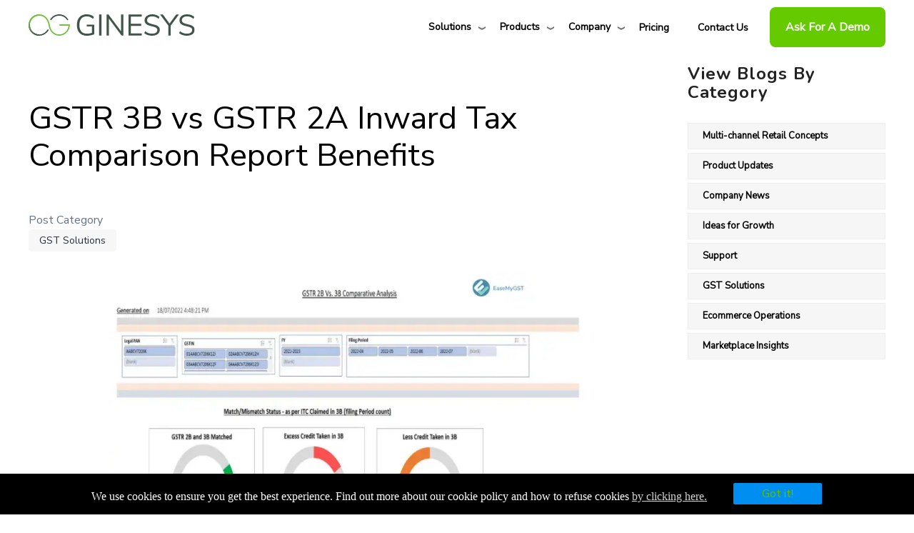

--- FILE ---
content_type: text/html; charset=UTF-8
request_url: https://www.ginesys.in/blog/gstr-3b-vs-gstr-2a-inward-tax-comparison-report-benefits
body_size: 35449
content:
<!DOCTYPE html>
<html dir="ltr" prefix="og: https://ogp.me/ns#">
  <head> 
    <meta charset="utf-8" />
<meta name="description" content="Discover the advantages of GSTR 3B vs GSTR 2A inward tax comparison report. Ensure accurate Input Tax Credit claims and make informed decisions with EaseMyGST." />
<link rel="canonical" href="https://www.ginesys.in/blog/gstr-3b-vs-gstr-2a-inward-tax-comparison-report-benefits" />
<meta property="og:image" content="https://www.ginesys.in/sites/default/files/2024-11/Ginesys_SQ_Logo.jpeg" />
<meta property="og:image:secure_url" content="https://www.ginesys.in/sites/default/files/2024-11/Ginesys_SQ_Logo.jpeg" />
<meta name="Generator" content="Drupal 10 (https://www.drupal.org)" />
<meta name="MobileOptimized" content="width" />
<meta name="HandheldFriendly" content="true" />
<meta name="viewport" content="width=device-width, initial-scale=1.0" />
<link rel="stylesheet" href="https://fonts.googleapis.com/css?family=Nunito:700,800,600|Nunito+Sans:regular&amp;subset=latin&amp;display=swap" media="all" />
<link rel="icon" href="/sites/default/files/Ginesys-Favicon-3.png" type="image/png" />

    <title>Benefits of GSTR 3B vs GSTR 2A Inward Tax Comparison Report</title>
    
        <link rel="alternate" href="https://www.ginesys.in/blog/gstr-3b-vs-gstr-2a-inward-tax-comparison-report-benefits" hreflang="en" />
    <link rel="alternate" href="https://www.ginesys.in/blog/gstr-3b-vs-gstr-2a-inward-tax-comparison-report-benefits" hreflang="x-default" />
     
    <link rel="stylesheet" media="all" href="/sites/default/files/css/css_jeXBv7dgVi9wRNilHGWI_FLJUI_Lt3KHUPBpu9fxTck.css?delta=0&amp;language=en&amp;theme=gavias_edubiz&amp;include=[base64]" />
<link rel="stylesheet" media="all" href="/sites/default/files/css/css_ntT8lwCkAvhv60DgOyfuLOdND1TxTjipN5jQnt9MYag.css?delta=1&amp;language=en&amp;theme=gavias_edubiz&amp;include=[base64]" />
<link rel="stylesheet" media="all" href="//fonts.googleapis.com/css?family=Roboto:400,700" />
<link rel="stylesheet" media="all" href="//fonts.googleapis.com/css?family=Poppins:400,600,700" />
<link rel="stylesheet" media="all" href="/sites/default/files/css/css_q8yrzLSHbbA5WYCt0RYNXExmjtvNmV7xKoSRtD98PX8.css?delta=4&amp;language=en&amp;theme=gavias_edubiz&amp;include=[base64]" />

    <script type="application/json" data-drupal-selector="drupal-settings-json">{"path":{"baseUrl":"\/","pathPrefix":"","currentPath":"node\/1274","currentPathIsAdmin":false,"isFront":false,"currentLanguage":"en"},"pluralDelimiter":"\u0003","suppressDeprecationErrors":true,"gtag":{"tagId":"","consentMode":false,"otherIds":[],"events":[],"additionalConfigInfo":[]},"ajaxPageState":{"libraries":"[base64]","theme":"gavias_edubiz","theme_token":null},"ajaxTrustedUrl":{"form_action_p_pvdeGsVG5zNF_XLGPTvYSKCf43t8qZYSwcfZl2uzM":true,"\/search\/node":true},"gtm":{"tagId":null,"settings":{"data_layer":"dataLayer","include_classes":false,"allowlist_classes":"","blocklist_classes":"","include_environment":false,"environment_id":"","environment_token":""},"tagIds":["GTM-5LWHRPW"]},"responsive_menu":{"position":"left","theme":"theme-white","pagedim":"none","modifyViewport":true,"use_bootstrap":true,"breakpoint":"(min-width: 960px)","drag":false},"floatingBlock":{"blocks":[{"selector":"sidebar-right "," padding_top":"300"}],"min_width":null},"simple_popup_blocks":{"settings":[]},"webform":{"dialog":{"options":{"narrow":{"title":"Narrow","width":600},"normal":{"title":"Normal","width":800},"wide":{"title":"Wide","width":1000},"popup":{"title":"Modal","width":200}},"entity_type":"node","entity_id":"1274"}},"eu_cookie_compliance":{"cookie_policy_version":"1.0.0","popup_enabled":true,"popup_agreed_enabled":false,"popup_hide_agreed":false,"popup_clicking_confirmation":false,"popup_scrolling_confirmation":false,"popup_html_info":"\u003Cdiv aria-labelledby=\u0022popup-text\u0022  class=\u0022eu-cookie-compliance-banner eu-cookie-compliance-banner-info eu-cookie-compliance-banner--default\u0022\u003E\n  \u003Cdiv class=\u0022popup-content info eu-cookie-compliance-content\u0022\u003E\n        \u003Cdiv id=\u0022popup-text\u0022 class=\u0022eu-cookie-compliance-message\u0022 role=\u0022document\u0022\u003E\n      \u003Cp\u003EWe use cookies to ensure you get the best experience. Find out more about our cookie policy and how to refuse cookies \u003Ca href=\u0022\/privacy-policy\u0022\u003Eby clicking here.\u003C\/a\u003E\u003C\/p\u003E\n          \u003C\/div\u003E\n\n    \n    \u003Cdiv id=\u0022popup-buttons\u0022 class=\u0022eu-cookie-compliance-buttons\u0022\u003E\n            \u003Cbutton type=\u0022button\u0022 class=\u0022agree-button eu-cookie-compliance-default-button button button--small button--primary\u0022\u003EGot it!\u003C\/button\u003E\n          \u003C\/div\u003E\n  \u003C\/div\u003E\n\u003C\/div\u003E","use_mobile_message":false,"mobile_popup_html_info":"\u003Cdiv aria-labelledby=\u0022popup-text\u0022  class=\u0022eu-cookie-compliance-banner eu-cookie-compliance-banner-info eu-cookie-compliance-banner--default\u0022\u003E\n  \u003Cdiv class=\u0022popup-content info eu-cookie-compliance-content\u0022\u003E\n        \u003Cdiv id=\u0022popup-text\u0022 class=\u0022eu-cookie-compliance-message\u0022 role=\u0022document\u0022\u003E\n      \n          \u003C\/div\u003E\n\n    \n    \u003Cdiv id=\u0022popup-buttons\u0022 class=\u0022eu-cookie-compliance-buttons\u0022\u003E\n            \u003Cbutton type=\u0022button\u0022 class=\u0022agree-button eu-cookie-compliance-default-button button button--small button--primary\u0022\u003EGot it!\u003C\/button\u003E\n          \u003C\/div\u003E\n  \u003C\/div\u003E\n\u003C\/div\u003E","mobile_breakpoint":768,"popup_html_agreed":false,"popup_use_bare_css":true,"popup_height":"auto","popup_width":"100%","popup_delay":1000,"popup_link":"\/privacy-policy","popup_link_new_window":true,"popup_position":false,"fixed_top_position":true,"popup_language":"en","store_consent":true,"better_support_for_screen_readers":false,"cookie_name":"","reload_page":false,"domain":"","domain_all_sites":false,"popup_eu_only":false,"popup_eu_only_js":false,"cookie_lifetime":100,"cookie_session":0,"set_cookie_session_zero_on_disagree":0,"disagree_do_not_show_popup":false,"method":"default","automatic_cookies_removal":true,"allowed_cookies":"","withdraw_markup":"\u003Cbutton type=\u0022button\u0022 class=\u0022eu-cookie-withdraw-tab\u0022\u003EPrivacy settings\u003C\/button\u003E\n\u003Cdiv aria-labelledby=\u0022popup-text\u0022 class=\u0022eu-cookie-withdraw-banner\u0022\u003E\n  \u003Cdiv class=\u0022popup-content info eu-cookie-compliance-content\u0022\u003E\n    \u003Cdiv id=\u0022popup-text\u0022 class=\u0022eu-cookie-compliance-message\u0022 role=\u0022document\u0022\u003E\n      \u003Ch2\u003EWe use cookies on this site to enhance your user experience\u003C\/h2\u003E\u003Cp\u003EYou have given your consent for us to set cookies.\u003C\/p\u003E\n    \u003C\/div\u003E\n    \u003Cdiv id=\u0022popup-buttons\u0022 class=\u0022eu-cookie-compliance-buttons\u0022\u003E\n      \u003Cbutton type=\u0022button\u0022 class=\u0022eu-cookie-withdraw-button  button button--small button--primary\u0022\u003EWithdraw consent\u003C\/button\u003E\n    \u003C\/div\u003E\n  \u003C\/div\u003E\n\u003C\/div\u003E","withdraw_enabled":false,"reload_options":0,"reload_routes_list":"","withdraw_button_on_info_popup":false,"cookie_categories":[],"cookie_categories_details":[],"enable_save_preferences_button":true,"cookie_value_disagreed":"0","cookie_value_agreed_show_thank_you":"1","cookie_value_agreed":"2","containing_element":"body","settings_tab_enabled":false,"olivero_primary_button_classes":" button button--small button--primary","olivero_secondary_button_classes":" button button--small","close_button_action":"close_banner","open_by_default":true,"modules_allow_popup":true,"hide_the_banner":false,"geoip_match":true,"unverified_scripts":[]},"gavias_blockbuilder":{"url_edit":"\/admin\/structure\/gavias_blockbuilder\/edit\/-----"},"statistics":{"data":{"nid":"1274"},"url":"\/core\/modules\/statistics\/statistics.php"},"gavias_load_ajax_view":"\/custom\/gavias_hook\/ajax_view","user":{"uid":0,"permissionsHash":"536baf37cab4a5128f45e1db5083234b68374b96d4c96cacc336c9c2d310c12f"}}</script>
<script src="/core/assets/vendor/jquery/jquery.min.js?v=3.7.1"></script>
<script src="/core/misc/drupalSettingsLoader.js?v=10.5.5"></script>
<script src="/core/misc/drupal.js?v=10.5.5"></script>
<script src="/core/misc/drupal.init.js?v=10.5.5"></script>
<script src="/themes/gavias_edubiz/vendor/jquery-migrate.min.js?v=10.5.5"></script>
<script src="/themes/gavias_edubiz/js/bootstrap.js?v=10.5.5"></script>
<script src="/themes/gavias_edubiz/js/imagesloader.min.js?v=10.5.5"></script>
<script src="/themes/gavias_edubiz/vendor/jquery.easing.js?v=10.5.5"></script>
<script src="/themes/gavias_edubiz/vendor/jquery.appear.js?v=10.5.5"></script>
<script src="/themes/gavias_edubiz/vendor/jquery.easypiechart.min.js?v=10.5.5"></script>
<script src="/themes/gavias_edubiz/vendor/owl-carousel/owl.carousel.min.js?v=10.5.5"></script>
<script src="/themes/gavias_edubiz/vendor/waypoint.js?v=10.5.5"></script>
<script src="/themes/gavias_edubiz/vendor/count-to.js?v=10.5.5"></script>
<script src="/themes/gavias_edubiz/vendor/masonry.pkgd.min.js?v=10.5.5"></script>
<script src="/themes/gavias_edubiz/vendor/isotope.pkgd.min.js?v=10.5.5"></script>
<script src="/themes/gavias_edubiz/vendor/aos.js?v=10.5.5"></script>
<script src="/themes/gavias_edubiz/vendor/jpreloader.min.js?v=10.5.5"></script>
<script src="/themes/gavias_edubiz/vendor/prettyphoto/js/jquery.prettyPhoto.js?v=10.5.5"></script>
<script src="/themes/gavias_edubiz/vendor/ytplayer/js/jquery.mb.YTPlayer.min.js?v=10.5.5"></script>
<script src="/themes/gavias_edubiz/vendor/jquery.typer/src/jquery.typer.js?v=10.5.5"></script>
<script src="/themes/gavias_edubiz/vendor/unslider-min.js?v=10.5.5"></script>
<script src="/themes/gavias_edubiz/vendor/perfect-scrollbar.jquery.min.js?v=10.5.5"></script>
<script src="/themes/gavias_edubiz/vendor/magnific/jquery.magnific-popup.min.js?v=10.5.5"></script>
<script src="/themes/gavias_edubiz/vendor/jquery.pjax.js?v=10.5.5"></script>
<script src="/themes/gavias_edubiz/js/main.js?v=10.5.5"></script>
<script src="/themes/gavias_edubiz/js/custom-utm.js?v=10.5.5"></script>
<script src="/themes/gavias_edubiz/js/gst.js?v=10.5.5"></script>
<script src="/themes/gavias_edubiz/js/landing_tracker.js?v=10.5.5"></script>
<script src="/themes/gavias_edubiz/js/remove_stuck.js?v=10.5.5"></script>
<script src="/modules/custom/gavias_sliderlayer/vendor/revolution/js/source/jquery.themepunch.tools.min.js?v=1.x"></script>
<script src="/modules/custom/gavias_sliderlayer/vendor/revolution/js/source/jquery.themepunch.revolution.js?v=1.x"></script>
<script src="/modules/custom/gavias_sliderlayer/vendor/revolution/js/extensions/revolution.extension.actions.min.js?v=1.x"></script>
<script src="/modules/custom/gavias_sliderlayer/vendor/revolution/js/extensions/revolution.extension.carousel.min.js?v=1.x"></script>
<script src="/modules/custom/gavias_sliderlayer/vendor/revolution/js/extensions/revolution.extension.kenburn.min.js?v=1.x"></script>
<script src="/modules/custom/gavias_sliderlayer/vendor/revolution/js/extensions/revolution.extension.layeranimation.min.js?v=1.x"></script>
<script src="/modules/custom/gavias_sliderlayer/vendor/revolution/js/extensions/revolution.extension.migration.min.js?v=1.x"></script>
<script src="/modules/custom/gavias_sliderlayer/vendor/revolution/js/extensions/revolution.extension.navigation.min.js?v=1.x"></script>
<script src="/modules/custom/gavias_sliderlayer/vendor/revolution/js/extensions/revolution.extension.parallax.min.js?v=1.x"></script>
<script src="/modules/custom/gavias_sliderlayer/vendor/revolution/js/extensions/revolution.extension.slideanims.min.js?v=1.x"></script>
<script src="/modules/custom/gavias_sliderlayer/vendor/revolution/js/extensions/revolution.extension.video.min.js?v=1.x"></script>
<script src="/modules/contrib/google_tag/js/gtag.js?t97u0m"></script>
<script src="/modules/contrib/google_tag/js/gtm.js?t97u0m"></script>

    <link rel="stylesheet" href="https://www.ginesys.in/themes/gavias_edubiz/css/custom.css" media="screen" />
    <link rel="stylesheet" href="https://www.ginesys.in/themes/gavias_edubiz/css/update.css" media="screen" />


     <script async type="application/ld+json">
{
"@context": "https://schema.org",
"@type": "Product",
"name": "POS Software | Retail POS Software Solutions | ERP Software | Ginesys",
"description": "Integrated POS computer software From Production To POS. GST Compliant. 30000+ users. Best-in-class support. 700+ customers. Highlights: Using Latest Technology, Demo Available.",
"brand": { "@type": "Thing",
"name": "Ginesys" },
"aggregateRating": { "@type": "AggregateRating",
"ratingValue": "4.8/5",
"reviewCount": "6757" },
"offers": { "@type":
"AggregateOffer",
"highPrice": "3000", "lowPrice": "7500",
"priceCurrency": "INR", "offerCount": "2", "availability": "InStock" } } ,
{
"@context": "http://schema.org",
"@type": "LocalBusiness",
"name": "Ginesys",
"url": "https://www.ginesys.in/",
"logo": "https://ginesys.in/sites/default/files/MicrosoftTeams-image.png",
"address": { "@type": "PostalAddress", "streetAddress": "Unit No 901 & 902, Tower C, 9th Floor, Business Zone, Nirvana Country, Sector 50, Gurugram, Haryana 122018", "
addressCountry": "IN",
"addressLocality": "INDIA", "
postalCode": "122018" },
"sameAs": [ "https://twitter.com/ginesys", "https://www.facebook.com/ginesys", "https://www.linkedin.com/company/ginni-systems-ltd" ],
"priceRange": "SRS3000 - SRS7500" },
{
"@context": "https://schema.org",
"@type": "MobileApplication",
"name": "Ginesys: POS Software | Retail POS Software Solutions | ERP Software",
"operatingSystem": "ANDROID",
"publisher": { "@type": "Organization", "name": "Ginesys" },
"applicationCategory": "Business",
"aggregateRating": { "@type": "AggregateRating", "ratingValue": "4.8/5", "ratingCount": "6757" },
"offers": { "@type": "Offer",
"price": "3000",
"priceCurrency": "INR",
"description": "Integrated POS computer software From Production To POS. GST Compliant. 30000+ users. Best-in-class support. 700+ customers. Highlights: Using Latest Technology, Demo Available." } },
{
"@context": "https://schema.org",
"@type": "MobileApplication",
"name": "Ginesys: POS Software | Retail POS Software Solutions | ERP Software",
"operatingSystem": "IOS",
"publisher": { "@type": "Organization",
"name": "Ginesys" },
"applicationCategory": "Business",
"aggregateRating": { "@type": "AggregateRating",
"ratingValue": "4.8/5",
"ratingCount": "6757" },
"offers": { "@type":
"Offer", "price": "3000",
"priceCurrency": "INR",
"description": "Integrated POS computer software From Production To POS. GST Compliant. 30000+ users. Best-in-class support. 700+ customers. Highlights: Using Latest Technology, Demo Available." } }]
</script>

    

          <style type="text/css">
        .footer-desktop-hide {display: none;}body.node--type-article .block-field-blocknodearticlefield-tags h2.block-title span {margin-bottom: 0;}body.path-taxonomy #block-gavias-edubiz-content ul.js-pager__items li {display: inline-block;}body.path-taxonomy #block-gavias-edubiz-content ul.js-pager__items {display: flex;align-items: center;justify-content: center;margin-top: 30px;}body.path-taxonomy .post-block {box-shadow: rgba(60, 64, 67, 0.3) 0px 1px 2px 0px, rgba(60, 64, 67, 0.15) 0px 1px 3px 1px;}body.path-taxonomy .post-style-grid.box .post-content {border-top: 1px solid rgba(0, 0, 0, 0.1);min-height: 125px;}body.node--type-article .block-field-blocknodearticlefield-tags {display: block;margin-top: 30px;border: 1px solid #65cb00;border-radius: 5px;padding: 10px;}body.node--type-article .block-field-blocknodearticlebody {padding: 0px 0px !important;}body.node--type-article .block-field-blocknodearticlefield-tags .field__items{display: inline-block;}body.node--type-article .addmarbottom .block-next-previous-block + .block-field-blocknodearticlefield-tags.no-title {display: none;}@media only screen and (min-width: 768px) and ( max-width: 1279px) {body.node--type-article .content-main-inner {margin-top: 30px;}}body.node--type-article .category-list .item-list ul li {margin: 0 0 5px !important;}body.node--type-article .stickthesidebar .block-title {margin-bottom: 0;}body.node--type-article .category-list .item-list ul li a {color: #000;font-weight: 600;padding-top: 6px;padding-bottom: 6px;}body.node--type-article .category-list .item-list ul li a:hover:after {top: 7px;}body.node--type-article .category-list .item-list ul li a:hover {color: #65cb00;}#quicktabs-tabpage-products-3 {text-transform: none;}#quicktabs-container-products {display: flex;overflow: hidden;}#quicktabs-container-products .nav-tabs {margin-top: 0;background-color: #f2f2f2;border: 0.5px solid #D6D6D6;border-radius: 0 0 0 15px;min-width: 280px;max-width: 280px;margin-right: 20px;overflow: hidden;}#quicktabs-container-products .tab-content {width: 100%;}#quicktabs-container-products .nav-tabs .quicktabs-loaded {width: 100%;border: unset;}#quicktabs-container-products .nav-tabs .quicktabs-loaded a {padding: 6px 25px !important;border: unset;border-top: 0.5px solid #D6D6D6;margin: 0;text-transform: inherit;}.footer_bottom_copyright {display: flex;align-items: center;justify-content: space-between;}.footer_bottom_copyright a {color: #15554F; font-weight: bold;margin-right: 20px;}.footer_bottom_copyright a:hover {color: #65cb00;}.grid-two-col {display: grid;grid-template-columns: auto auto; gap: 10px;}.cs_case_study_download_form > div {border-radius: 15px;max-width: 1000px;}.cs_case_study_download_form_sec_2 .contact-message-form .form-item {margin-bottom: 12px;display: inline-flex;width: 100%;}.cs_case_study_download_form_sec_2 .contact-message-form .form-item label {font-size: 14px;min-width: 90px;margin-top: 6px;}#contact-message-popup-form-form input[type="email"], #contact-message-popup-form-form input[type="tel"], #contact-message-popup-form-form input[type="text"] {height: 40px !important;font-size: 14px;}.cs_case_study_download_form_sec_2 .contact-message-form .js-form-type-textarea {display: block;}.cs_case_study_download_form_sec_2 .contact-message-form .js-form-type-textarea label {display: none;}.cs_case_study_download_form_sec_2 .contact-message-form .js-form-type-textarea label.ck-voice-label {font-size: 10px;}.cs_case_study_download_form_sec_2 .contact-message-form {margin-bottom: 0px;}.cs_case_study_download_form_sec_2 #contact-message-popup-form-form textarea {width: 77% !important;font-size: 14px;height: 100px !important;margin-left: 90px;}.cs_case_study_download_form_sec_1 {width: 40%;text-align-center;font-size: 24px;}#contact-message-popup-form-form input#edit-submit {width: 185px !important;height: 39px !important;border-radius: 6px;font-size: 15px;}.footer-center {padding: 10px 0 !important;}.awardslider.owl-carousel .owl-item img {display: inline-block !important;width: auto !important;} .footer .contact-info table {margin-bottom: 5px;}@media (max-width: 576px) {.copyright .copyright-inner {padding: 0 0 75px 0;}.footer .contact-info table {margin-bottom: 0;}}#block-connectwithus .block-title {border-bottom: 1px solid white;padding-bottom: 5px;margin-bottom: 25px;}.footer-first {width: 35% ;padding-left: 0;}.footer-second{width: 36% ;padding-left: 0;}.footer-third {width: 11% !important ;padding-left: 0;}.footer-four {width: 18% ;padding-right: 0; padding-left: 0;}.social-icons img {width: 30px;margin-right: 2px;border-radius: 3px;filter: contrast(200%);background: transparent;}.contact-info ul.contact-info {margin-bottom: 0;}.contact-info ul.contact-info li::marker {color: #fff;}.contact-info.social-icons {border-bottom: 1px solid #65cb00;padding-bottom: 7px;}.open-position #kh-main-container small {display: none;}.owl-carousel.testimonial_slider .col_text h6{color: #65cb00;}.solution-banner-left-section .widget.gsc-heading.style-default {padding: 5px 0 15px;}body.node--type-events .main.main-page {padding-top: 80px;}.cust_v_field_client_resources_new {padding: 20px 5px;}.meet-the-team-heading {position: relative;}.meet-the-team-heading::before {position: absolute;content: "";width: 100%;height: 1px;background: #15554F;bottom: 55px;left: 0;}.meet-the-team-heading .title span {position: relative;background: #F7F7F7;padding-right: 3px;z-index: 1;}.about-us-new-two-section .gsc-column:first-child {border-right: 1px solid;}.about-us-new-two-section {padding: 30px;}.about-us-flex-center .row-wrapper.clearfix {align-items: center;}.about-us-motion {position: relative;overflow: hidden;box-shadow: rgba(0, 0, 0, 0.2) 0px 3px 5px 0px, rgba(0, 0, 0, 0.1) 0px 2px 4px 0px, rgba(255, 255, 255, 0.05) 0px 0px 0px 1px inset; border-radius: 10px;margin-bottom: 25px !important;}.about-us-motion .title {min-height: 120px;}.about-us-motion .desc {position: absolute;bottom: -100%; left: 0;width: 100%;height: 100%;background: rgba(255, 255, 255, 1); padding: 15px;box-sizing: border-box;transition: bottom 0.6s ease-in-out;z-index: 2;}.about-us-motion:hover .desc {bottom: 0;} .about-us-motion .desc p { text-align: left !important;}.about-us-motion .desc p a { color: #000; min-height: 300px; display: block;}.about-us-motion .title {margin-bottom: 0 !important;}.about-us-motion .whole-itme { display: flex; justify-content: space-between; align-items: center; gap: 5px;}.about-us-motion .left-item { text-align: left;}.about-us-motion .whole-itme .right-item i.fa {z-index: 99999;position: relative;border: 1px solid;border-radius: 5px;}.about-us-motion .title i { border-radius: 2px;}.about-us-motion .title h5 { color: #65cb00;font-size: 16px;}body.node--type-article .block-social-media.block-social-sharing-block {display: flex;align-items: center;justify-content: end;}body.node--type-article .block-social-media.block-social-sharing-block .block-title span {font-size: 14px !important;margin: 0;padding: 0;}body.node--type-article .block-social-media.block-social-sharing-block .block-title {margin: 0;padding: 0 10px;}body.node--type-article .block-social-media.block-social-sharing-block .social-media-sharing {margin: 0;position: relative;padding-left: 60px;border: 1px solid #bbb;border-radius: 17px;padding-top: 3px;margin-bottom: 10px;} body.node--type-article .block-social-media.block-social-sharing-block .social-media-sharing::before {content: "Share";position: absolute;left: 10px;top: 2px;font-size: 16px;z-index: 1;color: #000;}.about-us-new-contaienr .bb-container {max-width: 960px;}.node--type-article .block-nextpre a.nextpre__btn.btn {margin-right: 15px;min-width: 130px;}.custom-event-register-button {background: #65cb00;color: #fff !important;border-color: #65cb00;border-radius:60px;}.custom-event-register-button:hover {background: #222;color: #fff;border-color: #222;}.border-radius-20 {border-radius: 20px; }.image-flex {display: flex;align-items: center;justify-content: center;}.choose-ginesys {border-radius: 20px;margin-bottom: 40px;}.kudos-btn {background: #73c045;color: #fff;padding: 0px 14px;border-radius: 5px;cursor: pointer;}.pop-up-text {display: none;display: inline-block;position: absolute;width: 210px;height: auto;min-height: 30px;padding: 5px;background-color: lightyellow;bottom: 50px;border: 2px solid;border-radius: 10px; right: 0;opacity: 0;}.pop-up-text:before {content: ' ';position: absolute;width: 0;height: 0;left: 36px;right: auto;top: auto;bottom: -26px;border: 13.5px solid; border-color: #666 transparent transparent #666;}.pop-up-text:after{content: ' ';position: absolute;width: 0;height: 0;left: 38px;right: auto;top: auto;bottom: -22px;border: 12px solid;border-color: lightyellow transparent transparent lightyellow;}.customers-col {position: relative !important;width: 100%; align-items: center;}.display-none {display: none;}.banner-image-width-200 img {width: 200px;}.banner-image-width-235 img {width: 235px;}.banner-image-width-300 img {width: 300px;}.banner-image-width-350 img {width: 350px;}.banner-image-width-400 img{width: 400px;}.banner-image-width-440 img{width: 440px;}.banner-image-width-450 img{width: 450px;}.banner-image-width-500 img{width: 500px;}.solution-page-banner .solution-banner-left-section p {color: #F2F2F2;opacity: 1;}.solution-banner-left-section {padding: 15px 25px;}.solution-page-banner .sub-title span {text-align: left;font: normal normal 600 20px/40px Nunito;letter-spacing: 0px;color: #73C045;opacity: 1;}@media only screen and (min-width: 768px) {body.node--type-article .content-main-inner .row {display: flex;}}.mobile-banner {display: none;}@media screen and (min-width: 0px) and (max-width: 991px) {.desktop-banner {display: none;}.mobile-banner {display: block;}}.copyright-inner .demo-button:hover, .copyright-inner .demo-button {border-radius: 0;background-color: #3D5145;cursor: auto;}.mailchimp-signup-subscribe-form form {display: flex;}.mailchimp-signup-subscribe-form form input[type="email"] {border-top-left-radius: 8px;border-bottom-left-radius: 8px;border: solid 2px #65cb00;background-color: #ffffff;height: 50px;width: 320px;font-family: "Nunito Sans" !important;}.about_team img {object-fit: cover;width: 100%;object-position: top;height: auto;max-height: 220px;min-height: 220px;}@media screen and (max-width: 575px) {.about_team img { min-height: 300px;}}.ecommerce-mgt-banner .sizesmall img {max-width: 85% !important;}.pricing-page-wrapper .bb-inner {padding-top: 0px;}.we-mega-menu-submenu {border-radius: 0 0 15px 15px;}.image-text-container {display: flex;align-items: flex-start;max-width: 100%; padding: 8px;border-radius: 5px;box-shadow: rgba(17, 17, 26, 0.05) 0px 1px 0px, rgba(17, 17, 26, 0.1) 0px 0px 8px;}.float-image {flex-shrink: 0;width: 80px; height: auto; margin-right: 10px;}.text-content {overflow: hidden;display: -webkit-box;-webkit-line-clamp: 3; -webkit-box-orient: vertical;text-overflow: ellipsis;}.addmarleftright{margin: 0 20px;}.we-mega-menu-submenu {padding: 0 !important;}.navbar-we-mega-menu .span12 {margin-top: 0px;margin-bottom: 0px;}.tabs-left>.nav-tabs {border: 0;background-color: #f2f2f2;border: 0.5px solid #D6D6D6;border-radius: 0 0 0 15px;height: auto;width: 280px;margin-top: 0px !important;}#quicktabs-container-solutions_quicktabs.tabs-left>.nav-tabs{height: auto !important;}#quicktabs-container-solutions_quicktabs.tabs-left>.nav-tabs>li:last-child {border-bottom-style:none !important;border-radius: 0;}.block-quicktabs-blockproducts .quicktabs-loaded a,#quicktabs-container-products.tabs-left>.nav-tabs>li>a {padding: 12px 20px !important;}.tabs-left>.nav-tabs>li {border-bottom: 0.5px solid #D6D6D6;}.tabs-left>.nav-tabs>li:last-child {border-bottom: 0.5px solid #D6D6D6;}.tabs-left>.nav-tabs>li:last-child.active {border-bottom: 0.5px solid #D6D6D6;}.tabs-left>.nav-tabs .active>a {border: 0 !important;background-color: #D7D7D7;margin-bottom: 0px;}.tabs-left>.nav-tabs>li>a { padding: 16px 20px !important; margin-bottom: 0;}.nav-tabs>li.active>a:focus {background-color: #D7D7D7 !important;}.tabs-left>.nav-tabs>li:last-child>a {border-radius: 0 0 0 15px;transition: border-radius 0.3s ease;}.removepad {padding: 0 !important;border-radius: 0px 0px 30px 30px;margin: 0 !important;}.block-quicktabs-blockproducts,.block-quicktabs-blocksolutions-quicktabs,.block-quicktabs-blockcompany-quicktab {border-radius: 0px 0px 30px 30px;}.tabs-left>.tab-content {padding: 10px 20px;height: auto;}@media only screen and (max-device-width: 768px) {.ytvideomobile {display: flex;width: 90%;height: 90%;margin: auto;}}.news-ticker {width: 100%;overflow: hidden;background-color: #f0f0f0;}.news-ticker-home {width: 100%;overflow: hidden;background-color: #65cb00;color: white;border: white;}.ticker-wrapper {display: inline-block;white-space: nowrap;animation: ticker-scroll 30s linear infinite;}.ticker-content span {display: inline-block;padding: 10px;margin-right: 30px;}@keyframes ticker-scroll {0% {transform: translateX(100%);}100% {transform: translateX(-100%);}}@media only screen and (max-device-width: 768px) {.news-ticker {margin-top: 30px;}.ticker-wrapper {animation: ticker-scroll-mobile 20s linear infinite !important;}@keyframes ticker-scroll-mobile {0% {transform: translateX(100%);}100% {transform: translateX(-100%);}}}@media only screen and (min-device-width : 768px) {.widget-whatsapp {display: none;}.hide_bg {display: none;}}@media only screen and (min-device-width : 768px) {.footer_bottom_copyright p {text-align: center;}.ui-widget.ui-widget-content {position: fixed !important;;border: 1px solid #c5c5c5;left: 80px !important;border-radius: 10px;top: 60% !important;}}.ui-widget-header {border: 1px solid #fff;background: #00A20B;color: #fff;border-radius-top: 10px;border-radius-right: 10px;}.webform-popup {margin: 0 0 20px 0 !important;position: fixed !important;z-index: 16000160 !important;bottom: 0 !important;right: 20px;text-align: center !important;height: 52px;border: 0 solid #363636;visibility: visible;}.ui-dialog .ui-dialog-buttonpane .ui-dialog-buttonset {float: left !important;padding: 0.5em 1em !important;}.fullwidth .title-desc {max-width: 100% !important;margin-top: 0px !important;}.fullwidth .h3 .h5 {margin-top: 0px !important;margin-bottom: 5px !important;}.reducesize1 img {max-width: 40%;}.reducesize img {max-width: 60%;}.register_btn {color: white !important;background-color: #65cb00 !important;border-radius: 8px !important;border: 2px solid #65cb00 !important;font-size: 16px !important;padding: 10px 20px;margin-bottom: 20px !important;}.register_btn:hover {background-color:transparent !important;border: 2px solid #ffffff !important;}.tdwidth {width: 11%;}@media only screen and (max-width: 768px) {body.path-taxonomy .categories-view-content {margin-top: 90px;}body.node--type-article .block-field-blocknodearticlefield-tags .field__items{margin-bottom: 0px;display: flex;flex-wrap: wrap;justify-content: center;align-items: center;}body.node--type-article .block-field-blocknodearticlefield-tags {display: block;margin-top: 30px;border: 1px solid #65cb00;border-radius: 5px;padding: 10px;text-align: center;}.node--type-article .node__content .block-field-blocknodearticlebody {padding-top: 0;}body.node--type-article .addmarbottom .block-next-previous-block + .block-field-blocknodearticlefield-tags.no-title .field--name-field-tags .field__items {text-align: center;display: flex;flex-wrap: wrap;justify-content: center;padding-bottom: 30px;}.node--type-article .block-field-blocknodearticletitle {margin-bottom: 25px !important;}.node--type-article .custom-link form p {margin-bottom: 0;}.node--type-article .block-nextpre a.nextpre__btn.btn {min-width: 125px;gap: 10px; min-width: 130px;}.node--type-article .block-nextpre .block-content{display: flex;justify-content: space-between;}body.node--type-article .block.block-social-media.block-social-sharing-block.no-title {float: unset;display: flex;justify-content: center;padding-bottom: 30px;}body.node--type-article .content-main-inner .row {display: block;}body.node--type-article .field--name-field-tags {display: inline-block;}body.node--type-article .field--name-field-tags .field__item {margin-bottom: 10px;}.footer_bottom_copyright {flex-wrap: wrap;gap: 15px;margin-top: 15px;justify-content: center;}.tdwidth {width: 30%;}.cs_head_css_text {margin-top: 80px !important;}.cs_head_image {width: 100% !important;max-width: 380px !important;}.cs_ch_so_ul>li {padding-bottom: 15px;margin-left: 20px;}.cs_case_study_download_button_parent,.cs_case_study_view_more_button_parent {padding-bottom: 30px;margin-top: -100px !important;}}.capthca.captcha-type-challenge--spamcontrol fieldset {display: none !important;}#contact-message-newsletter-form-form input#edit-field-e-mail-0-value {height: 43px !important;width: 500px !important;}.hideline h2.title {display: none;}.adjust {margin: 0 150px 150px 150px !important;}@media (max-width: 767px) {.cs_case_study_download_form_sec_2 #contact-message-popup-form-form textarea {width: 100% !important;margin-left: 0px;} .contact-message-form #edit-actions {text-align: center;display: flex;justify-content: center;}.cs_case_study_download_form_sec {display: flex;flex-wrap: wrap;}.cs_case_study_download_form_sec_1, .cs_case_study_download_form_sec_2 {float: unset;width: 100%;margin-right: 0 !important;}.cs_case_study_download_form_sec_2 .contact-message-form .form-item {display: block;}.cs_case_study_download_form_sec_2 #contact-message-popup-form-form textarea {max-width: 100%;}.cs_case_study_download_form_sec_2 {margin-top: 20px;}.cs_case_study_download_form > div {width: 93%;}.adjust {margin: 0 20px 120px 20px !important;}}.addmarbottom {margin-bottom: 20px;}.event_btn {max-width: 35%;float: left;background-color: #65cb00 !important;border-radius: 8px !important;border: 2px solid #65cb00 !important;font-size: 16px !important;padding: 10px 20px;margin-bottom: 20px !important;}.event_btn a:hover {background-color: #65cb00 !important;color: #ffffff !important;}@media (max-width: 767px) {.event_btn {max-width: 65%;}}@media (max-width: 400px) {.latest-resources.tabs {zoom: 90%;}}.gsc-our-gallery .item .content-inner .title {display: none;}.gsc-our-gallery .owl-nav .owl-next {margin-right: 0px !important;}.gsc-our-gallery .owl-nav .owl-prev {margin-left: 0px !important;}.explicitsize {aspect-ratio: 16 / 9;}.changebgcolor {background-color: white;padding: 10px;margin: 10px;}.widget.gsc-call-to-action.button-bottom .title:after {height: 0px !important;}.navcard {box-shadow: 0 3px 20px #00000029;border-radius: 20px;}.nav-pills>li.active>a,.nav-pills>li.active>a:hover,.nav-pills>li.active>a:focus {background-color: #65bc00 !important;}.material-tabs ul.quicktabs-tabs {background-color: #65bc00 !important;}.newsimage {border-radius: 20px;}.newslist {color: #65bc00;font-weight: 600;}.type {padding: 8px 20px;background-color: #65bc00;color: white;border-radius: 20px;position: absolute;top: 8px;right: 16px;}.card {box-shadow: 0 3px 20px #00000029;border-radius: 20px;position: relative;height: 430px;flex-direction: column;margin: 20px;}.card>div:last-child {margin-top: auto;}.gsc-tab-views.style-1 .list-links-tabs {text-align: left;margin-top: -50px;}.gsc-tab-views.style-1 .list-links-tabs .nav-tabs>li.active a {color: #fff !important;}.layout-bg-section {overflow: visible !important;}select#edit-you-want-to-partner-for--2.form-select {width: 96%;border-radius: 10px;}select#edit-you-want-to-partner-for--2.form-select label {display: none;}.webform-flex--container>.form-item>input:not([type="checkbox"]),.webform-flex--container>.form-item>select {height: 50px;}textarea {height: 100px;}.openpositions {padding: 25px 100px;}@media screen and (max-width: 600px) {.openpositions {padding: 100px 20px 20px;}}button,html input[type="button"],input[type="reset"],input[type="submit"] {border-radius: 4px;color: #fff;background: #65cb00;text-decoration: none;border: 1px solid white;}button,html input[type="button"],input[type="reset"],input[type="submit"]:hover {border-radius: 4px;color: #65bc00;background: #fff;text-decoration: none;border: 1px solid white;}.content_area a {color: #000 !important;}.nomartop {margin: 0 10px;}.widget.gsc-call-to-action.button-center {padding-top: 0px !important;}.ctabtn.title {padding-bottom: 0px !important;margin-bottom: 0px !important;}.addmartop {margin-top: 50px;}.addmartop1 {margin-top: 35px;}.addmartop20 {margin-top: 20px;}.addpadding_10 {padding: 10px;}.noborder {border: none;}.alignvertical {vertical-align: middle;}.addborder { border: 1px solid #f2f2f2;border-radius: 20px;box-shadow: 0px 0px 12px #00000029;}.addbordergreen{box-shadow: 0px 0px 0px 0px #00000029, 5px 0 4px -4px #ddd;padding: 10px;height: 220px;}.alignright {text-align: right;}.field--name-body li {color: #000000 !important;}.dashedborderbottom {border-bottom: 2px dashed #6AA318;}.dashedborderright {border: 2px dashed #6AA318;border-top: none;border-left: none;}.dashedborderleft {border: 2px dashed #6AA318;border-top: none;border-right: none;}.ontheborder {position: relative;margin-bottom: -14rem;margin-left: -2rem;z-index: 9999;}.onthebottomborder {position: relative;margin-top: -3.5rem;margin-bottom: -5.5rem;z-index: 9999;}.sectionborder1 {position: relative;border: 2px dashed #6AA318;border-bottom: none;padding: 110px 50px 10px;z-index: -9999;}.sectionborder2 {position: relative;border: 2px dashed #6AA318;border-top: none;padding: 10px 50px 25px;z-index: -9999;}#header {z-index: 99 !important;}div#edit-field-your-message-optional-0-format {display: none;}#block-contactblock-5 textarea {width: 100% !important;}.we-mega-menu-submenu {box-shadow: 0 10px 20px #00000029 !important;top: 80px;width: 50%;max-width: 100% !important;padding: 20px;}.logged-in .we-mega-menu-submenu {max-width: unset !important;}.we-mega-menu-submenu>.we-mega-menu-submenu-inner {min-height: auto !important;}label.js-form-required .form-required {color: white !important;}.round_corners {border-radius: 20px;}label.option {font-weight: 400;font-size: 13.8px !important;}#block-webform-2 .block .block-webform .block-webform-block .no-title {max-width: 120% !important;}#edit_current_challenges .js-webform-checkboxes .webform-options-display-two-columns .form-checkboxes {width: auto !important;}.widget.gsc-icon-box.top-center .highlight_content .title {font-size: 20px !important;font-weight: 900 !important;}.ctabtn .widget.gsc-call-to-action.has-background .widget.gsc-call-to-action.button-center {padding-top: 0px !important;border-radius: 15px;}.widget.gsc-icon-box .highlight_content .desc font-size: 16px !important;font-weight: 600 !important;}.widget.gsc-icon-box.box-background {padding: 10px !important;}.widget.gsc-heading.style-default .title {margin-top: 20px !important;color: #000000 !important;font-family: "Nunito" !important;font-size: 32px !important;line-height: 130% !important;}.site-branding-logo img {margin: 0px 0;height: 40px !important;}.awardmargin {margin: 10px 10px 10px 0;}.benifitsmargin {margin: 70px 0 0 0;}.joinwithgin {color: #6BB93C !important;}.knowmorebtn {text-align: center;position: relative;}.newtestimonials .owl-dots {display: none;}.newtestimonials {width: 100%;margin: auto;padding: 75px 100px 90px;}@media screen and (min-width: 500) {.hideonpc {display: none;}}.adjustonmob {padding: 20px !important;}#freshteam-widget .btn {z-index: unset;}#freshteam-widget .form-group {z-index: 0 !important;}.fa-linkedin {background: white;color: #3B5998;}.fa {padding: 5px;font-size: 20px;text-align: center;text-decoration: none;margin-bottom: 5px;}.teamsize img {height: 219px;weight: auto;}.counterbg {color: white !important;padding: 10px;margin: 10px;border-radius: 20px;}.counterbg img {max-width: 50%;margin-bottom: 10px;}.widget.gsc-icon-box.top-center .title:after {display: none;}.join_ginesys .col-lg-2 {text-align: center;width: 16% !important;margin: 7px !important;background-color: white;border: 2px solid #73b745;height: 100px;}.join_ginesys_mob .col-xs-6 {width: 48%;margin: 2px;height: 100px;display: flex;align-items: center;justify-content: center;background-color: white;border: 2px solid #73b745;}@media screen and (max-width: 767px) {.footer-mobile-hide {display: none;}.footer-desktop-hide {display: block;}.footer-inner .column {width: 100% !important;}.color_grey p {margin-top: 40px;}.addmarmobiletop {margin-top: 60px;}.addmarmobile {margin: 20px;}.owl-carousel .owl-nav {display: none;}}.addmar {margin: 20px;}.centeralign {text-align: center;}.sizesmall {max-width: 75% !important;text-align: center;margin: auto;}.sizesmall img {max-width: 75% !important;text-align: center;margin: auto;}.noborder {border: none !important;border-collapse: collapse;font-family: "Nunito Sans" !important;}.block-quicktabs-blockproducts table td.noborder { padding-bottom: 0px;}.navbar-we-mega-menu .type-of-block a {font-family: "Nunito Sans" !important;font-size: 16px !important;text-transform: capitalize;border: none;font-weight: 400;color: #000;line-height: 30px;padding-bottom: 20px !important;}.news-wrapper .image-text-container, .blog-wrapper .image-text-container, .event-wrapper .image-text-container {height: 72px;}.news-wrapper .image-text-container .float-image, .blog-wrapper .image-text-container .float-image, .event-wrapper .image-text-container .float-image {max-width: 55px;}.block-quicktabs-blockproducts .tabs-left > .tab-content,.block-quicktabs-blockcompany-quicktabs .tabs-left > .tab-content {padding-bottom: 0px !important;}.block-quicktabs-blockproducts table,.block-quicktabs-blockcompany-quicktabs table {margin-bottom: 0;}.header_form form select {height: 110px !important;}#edit-field-challenges--description {color: white !important;}.awarddiv1 {text-align: center;background-color: white;padding: 10px 5px;margin: 5px;border-radius: 10px;height: 250px;}.awarddiv1 img {width: 150px;height: auto;}.addpadd {padding: 0 10px;}@media screen and (max-width: 767px) {div.block-mailchimp-signup-subscribe-blockmailchimp-subscribe {flex-wrap: wrap;}.hideonmob {background-image: none !important;}.hideblock {display: none;}.addpadd {padding: 0 10px;}.body-page input[type="text"],.body-page input[type="tel"],.body-page input[type="password"],.body-page input[type="email"],.body-page textarea,.body-page select {margin-bottom: 10px !important;}.webform-options-display-two-columns {column-count: 1 !important;}.cust-v-customer-views .views-exposed-form {text-align: center;}.cust-v-customer-views div.views-col {width: 100% !important;margin: auto;}.gsc-box-text {padding: 10px;margin-bottom: 10px;}.gbb-row.gsc-equal-height .row-wrapper>.gsc-column .column-inner {border-radius: 15px;}.product_header_for_mobile {padding: 50px 0 10px;}}@media screen and (max-width: 900px) {.awarddiv1 {text-align: center;background-color: white;padding: 5px;margin: 5px;border-radius: 10px;}}.owl-carousel .owl-nav>div.owl-prev {right: auto !important;}.widget.gsc-heading.style-default .title h2 {margin-top: 20px !important;color: #6bb93c !important;font-family: "Nunito" !important;}.boxfortextmob .title {font-size: 42px !important;font-weight: 600 !important;font-stretch: normal !important;font-style: normal !important;line-height: 1.3em !important;letter-spacing: normal !important;color: #ffffff !important;text-align: center;}.boxfortextmob p {font-weight: bold;color: white;font-size: 20px;text-align: center;}.webform-options-display-two-columns {column-gap: 20px !important;}.iconsize img {height: 52px;width: auto;padding-top: 10px;}.negmar {margin-top: -10px;}input.js-form-submit {background: white !important;color: black !important;font-family: "Nunito Sans", sans-serif !important;border: 2px solid black !important;text-align: center !important;}.join_team .form-file {background-color: white;}input#edit-field-p-0-value--4.form-tel.required {width: 85% !important;border-radius: 10px;}select#edit-field-select-position--4.form-select.required {width: 85% !important;border-radius: 10px;}input#edit-field-e-mail-0-value--4.form-email.required {border-radius: 10px;}input#edit-field-name-0-value--4.js-text-full.text-full.form-text.required {border-radius: 10px;}.join_team .fieldgroup span {font-size: 16px;}@media screen and (max-width: 600px) {#idedit-field-join-within--4 {display: inline-block;}}.join_team .fieldgroup span,.join_team .field--type-file label {font-size: 16px;}#filter_module .common-views-grid img {height: 150%;}#filter_module .common-views-grid .views-field.views-field-field-partner-logo img {max-height: 200px;}.flex-box {border-radius: 20px;margin-bottom: 40px;}#header {z-index: 99 !important;}div#edit-field-your-message-optional-0-format {display: none;}#block-contactblock-5 textarea {width: 100% !important;}.we-mega-menu-submenu .we-mega-menu-submenu {top: 100px;width: 50%;}.we-mega-menu-submenu>.we-mega-menu-submenu-inner {min-height: auto !important;}label.js-form-required .form-required {color: white !important;}.round_corners {border-radius: 20px;}label.option {font-weight: 700;font-size: 14px !important;margin-left: 5px;}#block-webform-2 .block .block-webform .block-webform-block .no-title {max-width: 120% !important;}#edit_current_challenges .js-webform-checkboxes .webform-options-display-two-columns .form-checkboxes {width: auto; !important;}.widget.gsc-icon-box.top-center .highlight_content .title {font-size: 20px !important;font-weight: 900 !important;}.ctabtn .widget.gsc-call-to-action.has-background .widget.gsc-call-to-action.button-center {padding-top: 0px !important;}.widget.gsc-icon-box .highlight_content .desc font-size: 16px !important;font-weight: 600 !important;}.widget.gsc-icon-box.box-background {padding: 10px !important;}.widget.gsc-heading.style-default .title {margin-top: 20px !important;color: #000000 !important;font-family: "Nunito" !important;font-size: 32px !important;line-height: 130% !important;}.site-branding-logo img {margin: 0px 0;height: 40px !important;}.awardmargin {margin: 10px 10px 10px 0;}.benifitsmargin {margin: 70px 0 0 0;}.joinwithgin {color: #6BB93C !important;}.knowmorebtn {text-align: center;position: relative;}.newtestimonials .owl-dots {display: none;}.newtestimonials {width: 100%;margin: auto;padding: 75px 100px 90px;}@media screen and (min-width: 500) {.hideonpc {display: none;}}.adjustonmob {padding: 20px !important;}#freshteam-widget .btn {z-index: unset;}#freshteam-widget .form-group {z-index: 0 !important;}.fa-linkedin {background: white;color: #3B5998;}.fa {padding: 5px;font-size: 20px;text-align: center;text-decoration: none;margin-bottom: 5px;}.teamsize img {height: 219px;weight: auto;}.counterbg {color: white !important;padding: 10px;margin: 10px;border-radius: 20px;}.counterbg img {max-width: 50%;margin-bottom: 10px;}.widget.gsc-icon-box.top-center .title:after {display: none;}.join_ginesys .col-lg-2 {text-align: center;width: 16% !important;margin: 7px !important;background-color: white;border: 2px solid #73b745;height: 100px;}.join_ginesys_mob .col-xs-6 {height: 100px;display: flex;align-items: center;justify-content: center;background-color: white;border: 2px solid #73b745;}.addmar {margin: 20px;}.centeralign {text-align: center;}.sizesmall {max-width: 75% !important;text-align: center;margin: auto;}.sizesmall img {max-width: 75% !important;text-align: center;margin: auto;}.noborder {border: none !important;border-collapse: collapse;font-family: "Nunito Sans" !important;}.navbar-we-mega-menu .type-of-block a {font-family: "Nunito Sans" !important;font-size: 16px !important;text-transform: capitalize;border: none;font-weight: 400;color: #000;line-height: 30px;padding-bottom: 20px !important;}.news-wrapper .text-content a, .blog-wrapper .text-content a, .event-wrapper .text-content a {font-size: 14px !important;line-height: 16px !important;padding-bottom: 0 !important;display: block;}.header_form form select {height: 110px !important;}#edit-field-challenges--description {color: white !important;}.awarddiv1 {text-align: center;background-color: white;padding: 10px 5px;margin: 5px;border-radius: 10px;height: 250px;}.awarddiv1 img {width: 150px;height: auto;}@media screen and (max-width: 767px) {.grid-two-col {display: block;}.features-of-ginesys .gsc-column.col-lg-4 {flex: unset;}.about-us-motion .title {min-height: 60px;}.about-us-new-two-section .gsc-column:first-child {border-right: unset;}.about-us-new-two-section .banner-image-width-200 img {margin-top: 20px;}#freshteam-widget {margin-top: 75px !important;font-family: "Nunito Sans", sans-serif, "Helvetica Neue", Helvetica, Arial !important;font-size: 16px !important;}.hideonmob {background-image: none !important;}.hideblock {display: none;}.addpadd {padding: 0 10px;}.body-page input[type="text"],.body-page input[type="tel"],.body-page input[type="password"],.body-page input[type="email"],.body-page textarea,.body-page select {margin-bottom: 10px !important;}.webform-options-display-two-columns {column-count: 1 !important;}.cust-v-customer-views .views-exposed-form {text-align: center;}.cust-v-customer-views div.views-col {width: 100% !important;margin: auto;}.gsc-box-text {padding: 10px;margin-bottom: 10px;}.gbb-row.gsc-equal-height .row-wrapper>.gsc-column .column-inner {border-radius: 15px;}}@media screen and (max-width: 900px) {.awarddiv1 {text-align: center;background-color: white;padding: 5px;margin: 5px;border-radius: 10px;}}.owl-carousel .owl-nav>div.owl-prev {right: auto !important;}.widget.gsc-heading.style-default .title h2 {margin-top: 20px !important;color: #6bb93c !important;font-family: "Nunito" !important;}.boxfortextmob .title {font-size: 42px !important;font-weight: 600 !important;font-stretch: normal !important;font-style: normal !important;line-height: 1.3em !important;letter-spacing: normal !important;color: #ffffff !important;text-align: center;}.boxfortextmob p {font-weight: bold;color: white;font-size: 20px;text-align: center;}.iconsize img {height: 52px;width: auto;padding-top: 10px;}.negmar {margin-top: -10px;}input.js-form-submit {background: white !important;color: black !important;font-family: "Nunito Sans", sans-serif !important;border: 2px solid black !important;text-align: center !important;}.join_team .form-file {background-color: white;}input#edit-field-p-0-value--4.form-tel.required {width: 85% !important;border-radius: 10px;}select#edit-field-select-position--4.form-select.required {width: 85% !important;border-radius: 10px;}input#edit-field-e-mail-0-value--4.form-email.required {border-radius: 10px;}input#edit-field-name-0-value--4.js-text-full.text-full.form-text.required {border-radius: 10px;}.join_team .fieldgroup span {font-size: 16px;}@media screen and (max-width: 600px) {#idedit-field-join-within--4 {display: inline-block;}}.join_team .fieldgroup span,.join_team .field--type-file label {font-size: 16px;}#filter_module .common-views-grid img {height: 150%;}#filter_module .common-views-grid .views-field.views-field-field-partner-logo img {max-height: 200px;}.flex-box {border-radius: 20px;margin-bottom: 40px;}.poslp .owl-carousel .init-carousel-owl .owl-loaded .owl-drag .owl-nav .owl-prev {margin-left: -100px !important;}.field--name-body li {color: #ffffffad;}@media (max-width: 768px) {.gbb-row .bb-inner {padding-top: 0px;padding-bottom: 0px;}}.webform-submission-ask-for-demo-new-form {padding: 10px;}.column-inner {border-radius: 15px;}label {font-size: 20px}.mmrc {color: #73C045 ! important;}.tech-heading {padding-top: 86px;padding-left: 40px;}.reliable-mobile {color: #73C045 ! important;}.tech-img {padding-bottom: 40px;}@media screen and (width: 1280px) and (height: 800px) {.column-content-inner .column-content p {padding-top: 80px ! important;}}@media (max-width: 768px) {.rmvbgimg {display: none;}}@media screen and (min-width: 768px) {.mobile-cmai {display: none;}}.recent-block {display: grid;grid-template-columns: repeat(3, 1fr);}#testimonial_carousel.owl-carousel .owl-item:nth-child(3n-1) {postion: relative;padding-top: 50px;}#testimonial_carousel.owl-carousel .owl-item:nth-child(3n+0) {postion: relative;padding-top: 100px;}.testimonial-container {position: relative;width: 300px;max-width: 350px;margin: 30px;}.testimonial-container img {width: auto;height: 350px;border-radius: 20px;object-fit: cover;}.testimonial-content {position: absolute;bottom: 0;background-color: #f4f4f4;color: #ffffff !important;width: 100%;padding: 20px;opacity: 0;transition: opacity 0.3s ease;height: 350px;border-radius: 20px;}.testimonial-header {position: absolute;bottom: 0;color: white;width: 100%;padding: 10px;text-align: left;border-radius: 0 0 20px 20px;background-image: linear-gradient(to bottom, rgba(255, 0, 0, 0), rgb(12 76 77));}.testimonial-container:hover .testimonial-content {opacity: 1;}.testimonial-content h5 {font-size: 16px;line-height: 22px;color: #64b234;}.testimonial-content h6 {font-size: 16px;line-height: 18px;color: #0C4C4D;}.testimonial-content p {text-align: left;font-size: 12px;line-height: 1.6em;color: #0C4C4D;}.testimonial-content a {display: inline-block;margin-top: 20px;background-color: #64b234;color: white;border: none;padding: 10px 20px;font-family: 'Nunito', sans-serif;font-size: 18px;border-radius: 20px;cursor: pointer;text-decoration: none;}.testimonial-header h6 {text-align: left;color: white;font-size: 20px;line-height: 16px;}.testimonial-header p {text-align: left;font-size: 16px;line-height: 1.3em;}.client-testemonial {border-radius: 155px;padding-top: 10px;margin-left: 50px;margin-right: 50px;}@media (min-width: 768px) {.client-testemonial {display: none !important;}}.ginesys-one {border-radius: 75px !important;padding-left: 25px;margin-left: 50px;margin-right: 50px;}@media (min-width: 768px) {.ginesys-one {display: none;}}.custom-title-class a {color: #64B234 !important;font-weight: bold !important;font-size: 24px !important;}@media (max-width: 767px) {.ginesys-one {border-radius: 75px !important;padding-left: 25px;margin-left: 15px;margin-right: 15px;padding-top: 21px;}.custom-title-class a {font-size: 22px !important;}}.custom-icon-class:after {content: "+" !important;font-family: Nunito Sans !important;font-weight: 900 !important;font-size: 32px !important;color: #00000029 !important;}.custom-icon-class.collapsed:after {content: "-" !important;color: #00000029 !important;;font-weight: 900 !important;font-size: 32px !important;}.owl-carousel .owl-nav>div.owl-next {background-color: transparent;border: 2px solid #60b031;color: #60b031;border-radius: 50%;width: 50px;height: 50px;display: flex;align-items: center;justify-content: center;cursor: pointer;outline: none;transition: background-color 0.3s, color 0.3s;}.opcn>span:nth-child(2) {opacity: 1 ! important;}.nav-pills>li>a {padding-left: 20px;padding-right: 20px;}#quicktabs-container-latest_resources .nav-pills {display: flex;justify-content: center;margin-bottom: 20px !important;}#quicktabs-container-latest_resources .quicktabs-loaded {background-color: #f4f4f4;border-radius: 20px;margin-right: 20px;}.custom-icon-class:after {content: "+" !important;font-family: Nunito Sans !important;font-weight: 900 !important;font-size: 32px !important;color: #00000029 !important;}.custom-icon-class.collapsed:after {content: "-" !important;color: #00000029 !important;;font-weight: 900 !important;font-size: 32px !important;}.owl-carousel .owl-nav>div.owl-prev {background-color: transparent;border: 2px solid #60b031;color: #60b031;border-radius: 50%;width: 50px;height: 50px;display: flex;align-items: center;justify-content: center;cursor: pointer;outline: none;transition: background-color 0.3s, color 0.3s;}.latest-resources.tab-container {width: 100%;margin: auto;}.latest-resources.tabs {display: flex;justify-content: center;}.latest-resources.tab-button {background-color: #f1f1f1;color: #262C3 !important;border: none;padding: 10px 20px;cursor: pointer;transition: background-color 0.3s;margin: 0 5px;border-radius: 30px;}.latest-resources.tab-button.active {background-color: #65bc00;color: #fff;}.latest-resources.tab-content {display: none;padding: 20px;margin-top: 10px;}.latest-resources.tab-content.active {display: flex;justify-content: space-around;}@media (max-width: 768px) {.latest-resources.tab-content.active {flex-wrap: wrap;}}.latest-resources.item {text-align: center;margin: 10px;flex-basis: 300px;}.latest-resources img,.latest-resources iframe {max-width: 100%;height: auto;}.latest-resources .info-card {text-align: left;margin-top: 10px;}@media (max-width: 768px) {.latest-resources.tab-container {width: 90%;}.latest-resources.item {flex-basis: 100%;}}.testefon {font-size: 14px}.pricing_list h1 {font-size: 19px;}.gsc-button.medium {font-size: 12px;padding: 12px 25px;}@media (min-width: 1200px) {.col-lg-2 {width: 19.66667%;}}.text-dark .sub-title span {font-size: 18px;color: #000;font-weight: 500;opacity: 0.6;}.ginesys-one-img {padding-bottom: 30px;margin-right: 41px;}
      </style>
    
          <style class="customize">body{font-weight: 29;}</style>
      </head>

  
  <body class="fontyourface layout-no-sidebars not-preloader path-node node--type-article">


    <a href="#main-content" class="visually-hidden focusable">
      Skip to main content
    </a>
    <noscript><iframe src="https://www.googletagmanager.com/ns.html?id=GTM-5LWHRPW"
                  height="0" width="0" style="display:none;visibility:hidden"></iframe></noscript>

      <div class="dialog-off-canvas-main-canvas" data-off-canvas-main-canvas>
    
   <div class="drupal-message">
      <div class="close">x</div>
        <div>
    <div data-drupal-messages-fallback class="hidden"></div>

  </div>

   </div>
 <div class="body-page gva-body-page">
	    

<header id="header" class="header-v1">
  
            

   <div class="header-main gv-sticky-menu">
      <div class="container header-content-layout">
         <div class="header-main-inner p-relative">
            <div class="row">
              <div class="col-md-3 col-sm-6 col-xs-8 branding">
                                    <div>
    
      <a href="/" title="Home" rel="home" class="site-branding-logo">
        
        <img src="/sites/default/files/ginesys/Ginesys-logo.svg" alt="Home" />
        
    </a>
    
  </div>

                              </div>

              <div class="col-md-9 col-sm-6 col-xs-4 p-static">
                <div class="header-inner clearfix">
                  <div class="main-menu">
                    <div class="area-main-menu">
                      <div class="area-inner">
                                                    <div class="">
                            <div class="close-offcanvas hidden"><i class="fa fa-times"></i></div>
                                                            <div>
    <div id="block-mainnavigation" class="desktop_menu block block-we-megamenu block-we-megamenu-blockmain no-title">
  
    
      <div class="content block-content">
      <div class="region-we-mega-menu">
	<a class="navbar-toggle collapsed">
	    <span class="icon-bar"></span>
	    <span class="icon-bar"></span>
	    <span class="icon-bar"></span>
	</a>
	<nav  class="main navbar navbar-default navbar-we-mega-menu mobile-collapse hover-action" data-menu-name="main" data-block-theme="gavias_edubiz" data-style="Default" data-animation="None" data-delay="" data-duration="" data-autoarrow="" data-alwayshowsubmenu="" data-action="hover" data-mobile-collapse="0">
	  <div class="container-fluid">
	    <ul  class="we-mega-menu-ul nav nav-tabs">
  <li  class="we-mega-menu-li dropdown-menu justify" data-level="0" data-element-type="we-mega-menu-li" description="" data-id="7563a820-9aea-4b19-a19d-e7816d8cd421" data-submenu="1" data-hide-sub-when-collapse="" data-group="0" data-class="" data-icon="" data-caption="" data-alignsub="justify" data-target="">
      <a href='#' data-drupal-link-system-path="<front>" class="we-megamenu-nolink">
      Solutions</a>
    <div  class="we-mega-menu-submenu" data-element-type="we-mega-menu-submenu" data-submenu-width="1200" data-class="" style="width: 1200px">
  <div class="we-mega-menu-submenu-inner">
    <div  class="we-mega-menu-row" data-element-type="we-mega-menu-row" data-custom-row="1">
  <div  class="we-mega-menu-col span12" data-element-type="we-mega-menu-col" data-width="12" data-block="gavias_edubiz_quicktabssolutionsquicktabs" data-blocktitle="0" data-hidewhencollapse="" data-class="">
    <div class="type-of-block"><div class="block-inner"><div id="block-gavias-edubiz-quicktabssolutionsquicktabs" class="block block-quicktabs block-quicktabs-blocksolutions-quicktabs no-title">
  
    
      <div class="content block-content">
      <div class=" tabs-left" id="quicktabs-container-solutions_quicktabs">
    <ul class="nav nav-tabs">
            <li class="quicktabs-loaded active" role="presentation"><a href="#quicktabs-tabpage-solutions_quicktabs-0" data-toggle="tab">By Need</a></li>
            <li class="quicktabs-loaded" role="presentation"><a href="#quicktabs-tabpage-solutions_quicktabs-1" data-toggle="tab">By Vertical</a></li>
    </ul><div class="tab-content">
            <div class="tab-pane active fade in" id="quicktabs-tabpage-solutions_quicktabs-0" role="tabpanel">
  <div class="layout layout--onecol">
    <div  class="layout__region layout__region--content">
      <div class="block block-layout-builder block-field-blockblock-contentbasicbody no-title">
  
    
      <div class="content block-content">
      
            <div class="field field--name-body field--type-text-with-summary field--label-hidden field__item"><table class="noborder" style="float:left;font-family:'Nunito Sans';margin-bottom:0px;width:100%;" border="0" cellpadding="1" cellspacing="1"><tbody><tr class="noborder"><td class="noborder" width="33%"><div><img style="vertical-align:middle;" src="/sites/default/files/2024-10/Mask%20Group%204.png" width="25" height="25" loading="lazy"> <a style="color:#73C045;" href="/solutions/need/omnichannel-retail"><strong>Omnichannel</strong></a></div><div>&nbsp;</div><div><img style="vertical-align:middle;" src="/sites/default/files/2024-10/Mask%20Group%209.png" width="25" height="25" loading="lazy"> <a style="color:#73C045;" href="/solutions/fashion-distribution"><strong>Fashion Distribution</strong></a></div></td><td class="noborder" style="vertical-align:top;" width="33%"><div><img style="vertical-align:middle;" src="/sites/default/files/2024-10/Mask%20Group%208.png" width="25" height="25" loading="lazy"> <a style="color:#73C045;" href="/solutions/wholesale"><strong>Wholesale</strong></a></div></td><td class="noborder">&nbsp;</td></tr></tbody></table></div>
      
    </div>
  </div>
<div class="block block-layout-builder block-extra-field-blockblock-contentbasiccontent-moderation-control no-title">
  
    
      <div class="content block-content">
      
    </div>
  </div>

    </div>
  </div>

        </div>
            <div class="tab-pane fade" id="quicktabs-tabpage-solutions_quicktabs-1" role="tabpanel">
  <div class="layout layout--onecol">
    <div  class="layout__region layout__region--content">
      <div class="block block-layout-builder block-field-blockblock-contentbasicbody no-title">
  
    
      <div class="content block-content">
      
            <div class="field field--name-body field--type-text-with-summary field--label-hidden field__item"><table class="noborder" style="float:left;font-family:'Nunito Sans';margin-bottom:0px;width:100%;" border="0" cellpadding="1" cellspacing="1"><tbody><tr class="noborder"><td class="noborder" style="height:80px;vertical-align:bottom;width:33%;"><div><img style="vertical-align:middle;" src="https://www.ginesys.in/sites/default/files/2024-10/Mask%20Group%205.png" width="25" height="25" loading="lazy"> &nbsp;<a style="color:#73C045;" href="https://www.ginesys.in/solutions/d2c-brand"><strong>D2C Brands</strong></a></div><div>&nbsp;</div><div><img style="vertical-align:middle;" src="https://www.ginesys.in/sites/default/files/2024-10/Mask%20Group%207.png" width="25" height="25" loading="lazy"> &nbsp;<a style="color:#73C045;" href="https://www.ginesys.in/solutions/apparel-and-lifestyle-brands"><strong>Lifestyle Brands</strong></a> &nbsp;</div></td><td class="noborder" style="height:80px;vertical-align:top;width:33%;"><div><img style="vertical-align:middle;" src="https://www.ginesys.in/sites/default/files/2024-10/Mask%20Group%201.png" width="25" height="25" loading="lazy"> <a style="color:#73C045;" href="/solutions/apparel-lifestyle-retailers"><strong>MBO Retail Management</strong></a></div><div>&nbsp;</div><div><img style="vertical-align:middle;" src="https://www.ginesys.in/sites/default/files/2024-10/Mask%20Group%202.png" width="25" height="25" loading="lazy"> &nbsp;<a style="color:#73C045;" href="https://www.ginesys.in/solutions/supermarket-billing-software"><strong>Supermarkets</strong></a></div></td><td class="noborder" style="height:80px;padding:20px;vertical-align:top;width:33%;"><div>&nbsp;</div></td></tr></tbody></table></div>
      
    </div>
  </div>
<div class="block block-layout-builder block-extra-field-blockblock-contentbasiccontent-moderation-control no-title">
  
    
      <div class="content block-content">
      
    </div>
  </div>

    </div>
  </div>

        </div>
    </div>
</div>

    </div>
  </div>
</div></div>

</div>

</div>
<div  class="we-mega-menu-row" data-element-type="we-mega-menu-row" data-custom-row="0">
  <div  class="we-mega-menu-col span12" data-element-type="we-mega-menu-col" data-width="12" data-block="" data-blocktitle="0" data-hidewhencollapse="" data-class="">
  <ul class="nav nav-tabs subul">
  <li  class="we-mega-menu-li dropdown-menu" data-level="1" data-element-type="we-mega-menu-li" description="" data-id="ff98a042-f759-42bb-b6e8-b2d3ad1306f7" data-submenu="1" data-hide-sub-when-collapse="" data-group="0" data-class="" data-icon="" data-caption="" data-alignsub="" data-target="">
      <a href='#' data-drupal-link-system-path="<front>" class="we-megamenu-nolink">
      By Need</a>
    <div  class="we-mega-menu-submenu" data-element-type="we-mega-menu-submenu" data-submenu-width="" data-class="" style="width: px">
  <div class="we-mega-menu-submenu-inner">
    <div  class="we-mega-menu-row" data-element-type="we-mega-menu-row" data-custom-row="0">
  <div  class="we-mega-menu-col span12" data-element-type="we-mega-menu-col" data-width="12" data-block="" data-blocktitle="0" data-hidewhencollapse="" data-class="">
  <ul class="nav nav-tabs subul">
  <li  class="we-mega-menu-li" data-level="2" data-element-type="we-mega-menu-li" description="" data-id="7788cde6-88eb-4d3d-a90d-6ca91ae9e120" data-submenu="0" data-hide-sub-when-collapse="" data-group="0" data-class="" data-icon="" data-caption="" data-alignsub="" data-target="">
      <a class="we-mega-menu-li" title="" href="https://www.ginesys.in/solutions/need/omnichannel-retail" target="">
      Omnichannel    </a>
    
</li><li  class="we-mega-menu-li" data-level="2" data-element-type="we-mega-menu-li" description="" data-id="c8edabb6-1da0-4e08-98ae-6f501272b069" data-submenu="0" data-hide-sub-when-collapse="" data-group="0" data-class="" data-icon="" data-caption="" data-alignsub="" data-target="">
      <a class="we-mega-menu-li" title="" href="/solutions/fashion-distribution" target="">
      Fashion Distribution    </a>
    
</li><li  class="we-mega-menu-li" data-level="2" data-element-type="we-mega-menu-li" description="" data-id="82cd09bf-447a-4f5d-aef5-31f2faf233c6" data-submenu="0" data-hide-sub-when-collapse="" data-group="0" data-class="" data-icon="" data-caption="" data-alignsub="" data-target="_self">
      <a class="we-mega-menu-li" title="" href="/solutions/wholesale" target="_self">
      Wholesale    </a>
    
</li>
</ul>
</div>

</div>

  </div>
</div>
</li><li  class="we-mega-menu-li dropdown-menu" data-level="1" data-element-type="we-mega-menu-li" description="" data-id="07a8570d-af52-4ba0-837b-0b5e439230e5" data-submenu="1" data-hide-sub-when-collapse="" data-group="0" data-class="" data-icon="" data-caption="" data-alignsub="" data-target="">
      <a href='#' data-drupal-link-system-path="<front>" class="we-megamenu-nolink">
      By Vertical</a>
    <div  class="we-mega-menu-submenu" data-element-type="we-mega-menu-submenu" data-submenu-width="" data-class="" style="width: px">
  <div class="we-mega-menu-submenu-inner">
    <div  class="we-mega-menu-row" data-element-type="we-mega-menu-row" data-custom-row="0">
  <div  class="we-mega-menu-col span12" data-element-type="we-mega-menu-col" data-width="12" data-block="" data-blocktitle="0" data-hidewhencollapse="" data-class="">
  <ul class="nav nav-tabs subul">
  <li  class="we-mega-menu-li" data-level="2" data-element-type="we-mega-menu-li" description="D2C Brands" data-id="fc9cdd7b-f893-44eb-89c2-b0b87ff5e7e9" data-submenu="0" data-hide-sub-when-collapse="" data-group="0" data-class="" data-icon="" data-caption="" data-alignsub="" data-target="">
      <a class="we-mega-menu-li" title="" href="/solutions/d2c-brands" target="">
      D2C Brands    </a>
    
</li><li  class="we-mega-menu-li" data-level="2" data-element-type="we-mega-menu-li" description="" data-id="c4cd9472-34bc-4e17-aa61-a983231a9261" data-submenu="0" data-hide-sub-when-collapse="" data-group="0" data-class="" data-icon="" data-caption="" data-alignsub="" data-target="">
      <a class="we-mega-menu-li" title="" href="/solutions/apparel-lifestyle-retailers" target="">
      MBO Retail Management    </a>
    
</li><li  class="we-mega-menu-li" data-level="2" data-element-type="we-mega-menu-li" description="" data-id="f89d8b7a-4e33-4948-96df-4e8cfbcfb3fe" data-submenu="0" data-hide-sub-when-collapse="" data-group="0" data-class="" data-icon="" data-caption="" data-alignsub="" data-target="">
      <a class="we-mega-menu-li" title="" href="/solutions/apparel-and-lifestyle-brands" target="">
      Lifestyle Brands    </a>
    
</li><li  class="we-mega-menu-li" data-level="2" data-element-type="we-mega-menu-li" description="" data-id="e4dcfae4-5b83-4d7c-8056-c5402ffc4b05" data-submenu="0" data-hide-sub-when-collapse="" data-group="0" data-class="" data-icon="" data-caption="" data-alignsub="" data-target="">
      <a class="we-mega-menu-li" title="" href="/solutions/supermarket-billing-software" target="">
      Supermarkets    </a>
    
</li>
</ul>
</div>

</div>

  </div>
</div>
</li>
</ul>
</div>

</div>

  </div>
</div>
</li><li  class="we-mega-menu-li dropdown-menu justify" data-level="0" data-element-type="we-mega-menu-li" description="" data-id="3e20420a-de83-4586-8520-f6894e382003" data-submenu="1" data-hide-sub-when-collapse="" data-group="0" data-class="" data-icon="" data-caption="" data-alignsub="justify" data-target="">
      <a href='#' data-drupal-link-system-path="<front>" class="we-megamenu-nolink">
      Products</a>
    <div  class="we-mega-menu-submenu" data-element-type="we-mega-menu-submenu" data-submenu-width="1200" data-class="" style="width: 1200px">
  <div class="we-mega-menu-submenu-inner">
    <div  class="we-mega-menu-row" data-element-type="we-mega-menu-row" data-custom-row="1">
  <div  class="we-mega-menu-col span12" data-element-type="we-mega-menu-col" data-width="12" data-block="quicktabsproductsquicktabs" data-blocktitle="0" data-hidewhencollapse="" data-class="">
    <div class="type-of-block"><div class="block-inner"><div id="block-quicktabsproductsquicktabs" class="block block-quicktabs block-quicktabs-blockproducts no-title">
  
    
      <div class="content block-content">
      <div id="quicktabs-container-products">
    <ul class="nav nav-tabs">
            <li class="quicktabs-loaded active" role="presentation"><a href="#quicktabs-tabpage-products-0" data-toggle="tab">Backoffice Operations</a></li>
            <li class="quicktabs-loaded" role="presentation"><a href="#quicktabs-tabpage-products-1" data-toggle="tab">Ecommerce Operations </a></li>
            <li class="quicktabs-loaded" role="presentation"><a href="#quicktabs-tabpage-products-2" data-toggle="tab">In-store Operations</a></li>
            <li class="quicktabs-loaded" role="presentation"><a href="#quicktabs-tabpage-products-3" data-toggle="tab">Report and Insights</a></li>
            <li class="quicktabs-loaded" role="presentation"><a href="#quicktabs-tabpage-products-4" data-toggle="tab">GST Compliance</a></li>
            <li class="quicktabs-loaded" role="presentation"><a href="#quicktabs-tabpage-products-5" data-toggle="tab">All Integrations</a></li>
    </ul><div class="tab-content">
            <div class="tab-pane active" id="quicktabs-tabpage-products-0" role="tabpanel">
  <div class="layout layout--onecol">
    <div  class="layout__region layout__region--content">
      <div class="block block-layout-builder block-field-blockblock-contentbasicbody no-title">
  
    
      <div class="content block-content">
      
            <div class="field field--name-body field--type-text-with-summary field--label-hidden field__item"><table class="noborder" style="float:left;font-family:'Nunito Sans';width:100%;" border="0" cellpadding="1" cellspacing="1"><tbody><tr><td class="noborder" style="font-family:&quot;Nunito Sans&quot;;padding:10px;vertical-align:top;width:30%;"><div class="margin-top-10"><div class="text-align-center"><a href="/products/retail-erp"><img style="vertical-align:middle;" src="/sites/default/files/inline-images/Ginesys%20One_Logos%20Artwork_Ginesys%20ERP_logo.webp" alt="erp" width="35" height="34" loading="lazy"></a> <a style="color:#73C045;font-size:18px;" href="/products/retail-erp"><strong>ERP</strong></a></div><a style="display:block;text-align:center;" href="/products/retail-erp"><img class="margin-top-10" src="/sites/default/files/2025-06/ERP-menu.webp" alt width="200" height="118" loading="lazy"></a></div></td><td class="noborder" style="font-family:&quot;Nunito Sans&quot;;padding:10px;vertical-align:top;width:30%;"><div class="addpadding_10 "><ul class="margin-top-40" style="color:#73C045;list-style-type:circle;"><li><a href="https://www.ginesys.in/products/retail-erp/inventory-management"><strong>Inventory Management</strong></a></li><li><a href="https://www.ginesys.in/products/retail-erp/procurement-management"><strong>Procurement Management</strong></a></li><li><a href="https://www.ginesys.in/products/retail-erp/sales-and-distribution"><strong>Sales and Distribution</strong></a></li></ul></div></td><td class="noborder" style="font-family:&quot;Nunito Sans&quot;;padding:10px;vertical-align:top;width:30%;"><div class="addpadding_10"><ul class="margin-top-40" style="color:#73C045;list-style-type:circle;"><li><a href="https://www.ginesys.in/products/retail-erp/warehouse-management"><strong>Warehouse Management</strong></a></li><li><a href="https://www.ginesys.in/products/retail-erp/production-management"><strong>Production Management</strong></a></li><li><a href="https://www.ginesys.in/products/retail-erp/finance-and-accounting"><strong>Finance and Accounting</strong></a></li></ul></div></td></tr></tbody></table><style>
.we-mega-menu-submenu-inner .nav.nav-tabs.subul,
.we-mega-menu-submenu-inner .we-mega-menu-row:nth-child(2) {
    display: none
}
.we-mega-menu-ul li.we-mega-menu-li.dropdown-menu.justify:nth-child(2) .quicktabs-loaded a,
.we-mega-menu-ul li.we-mega-menu-li.dropdown-menu.justify:nth-child(3) .quicktabs-loaded a {
 padding: 7px 25px !important;
 margin-bottom: 0px;
</style><script>
  document.addEventListener('DOMContentLoaded', function () {
    const megaMenuItems = document.querySelectorAll('.we-mega-menu-ul > li');
    megaMenuItems.forEach(function (menuItem) {
      const tabItems = menuItem.querySelectorAll('.block-quicktabs .nav-tabs .quicktabs-loaded');
      const tabContentPanes = menuItem.querySelectorAll('.block-quicktabs .tab-content .tab-pane');
      // Set the first tab as active by default for each menu item
      if (tabItems.length > 0) {
        const firstTab = tabItems[0];
        firstTab.classList.add('active'); // Add active class to the first tab
        // Find the corresponding tab content and make it active
        const firstTabHref = firstTab.querySelector('a').getAttribute('href');
        const firstTabContent = menuItem.querySelector(firstTabHref);
        if (firstTabContent) {
          firstTabContent.classList.add('active', 'in'); // Show the content of the first tab
        }
      }
      // Hover functionality
      tabItems.forEach(function(tabItem) {
        tabItem.addEventListener('mouseenter', function() {
          // Step 1: Remove the active class from all items within the current .block-quicktabs
          const activeTabs = menuItem.querySelectorAll('.quicktabs-loaded.active');
          activeTabs.forEach(function(activeTab) {
            activeTab.classList.remove('active');
          });
          // Step 2: Add the active class to the hovered tab
          tabItem.classList.add('active');
          // Step 3: Get the href value of the <a> tag inside the hovered tab
          const targetId = tabItem.querySelector('a').getAttribute('href');
          // Step 4: Remove 'active in' classes from all .tab-pane divs within the current .block-quicktabs
          const tabPanes = menuItem.querySelectorAll('.block-quicktabs .tab-content .tab-pane');
          tabPanes.forEach(function(tabPane) {
            tabPane.classList.remove('active', 'in');
          });
          // Step 5: Add 'active in' classes to the .tab-pane with matching id
          const targetPane = menuItem.querySelector(targetId);
          if (targetPane) {
            targetPane.classList.add('active', 'in');
          }
        });
        // Click functionality
        tabItem.addEventListener('click', function(event) {
          const targetHref = event.target.getAttribute('href');
          // Match if the clicked tab's href is for #quicktabs-tabpage-products-2
          if (targetHref === '#quicktabs-tabpage-company_quicktabs-1') {
            window.location.href = '/blog';
          }
          if (targetHref === '#quicktabs-tabpage-company_quicktabs-2') {
            window.location.href = '/news-and-press-release';
          }
          if (targetHref === '#quicktabs-tabpage-company_quicktabs-3') {
            window.location.href = '/events';
          }
          if (targetHref === '#quicktabs-tabpage-products-2') {
            window.location.href = '/products/point-of-sales';
          }
          if (targetHref === '#quicktabs-tabpage-products-5') {
            window.location.href = '/products/all-integrations';
          }
          // Step 1: Get the href value of the <a> tag inside the clicked tab
          const targetId = tabItem.querySelector('a').getAttribute('href');
          
          // Step 2: Remove 'active in' classes from all .tab-pane divs
          const tabPanes = menuItem.querySelectorAll('.block-quicktabs .tab-content .tab-pane');
          tabPanes.forEach(function(tabPane) {
            tabPane.classList.remove('active', 'in');
          });
          // Step 3: Add 'active in' classes to the .tab-pane with matching id
          const targetPane = menuItem.querySelector(targetId);
          if (targetPane) {
            targetPane.classList.add('active', 'in');
          }
        });
      });
      // Reset to the first tab if no tab is active (when mouse leaves the current menu item)
      menuItem.addEventListener('mouseleave', function() {
        const activeTab = menuItem.querySelector('.quicktabs-loaded.active');
        if (!activeTab) {
          // If no tab is active, re-apply the active class to the first tab
          const firstTab = tabItems[0];
          firstTab.classList.add('active');
          // Re-activate the corresponding content for the first tab
          const firstTabHref = firstTab.querySelector('a').getAttribute('href');
          const firstTabContent = menuItem.querySelector(firstTabHref);
          if (firstTabContent) {
            firstTabContent.classList.add('active', 'in');
          }
        }
      });
    });
  });
</script></div>
      
    </div>
  </div>
<div class="block block-layout-builder block-extra-field-blockblock-contentbasiccontent-moderation-control no-title">
  
    
      <div class="content block-content">
      
    </div>
  </div>

    </div>
  </div>

        </div>
            <div class="tab-pane" id="quicktabs-tabpage-products-1" role="tabpanel">
  <div class="layout layout--onecol">
    <div  class="layout__region layout__region--content">
      <div class="block block-layout-builder block-field-blockblock-contentbasicbody no-title">
  
    
      <div class="content block-content">
      
            <div class="field field--name-body field--type-text-with-summary field--label-hidden field__item"><table class="noborder" style="float:left;font-family:'Nunito Sans';width:100%;" border="0" cellpadding="1" cellspacing="1"><tbody><tr><td class="noborder" style="padding:10px;vertical-align:top;width:50%;"><div class="addbordergreen"><div style="margin-bottom:25px;"><a href="/products/e-commerce-oms"><img style="border-radius:20px;float:left;vertical-align:middle;" src="/sites/default/files/2024-11/order-management.jpg" alt="integration" width="30" height="30" loading="lazy"></a> &nbsp;<a style="color:#73C045;font-size:18px;" href="/products/e-commerce-oms"><strong>Ecommerce Order Management</strong></a></div><div style="margin-bottom:25px;"><a href="/products/retail-erp/warehouse-management"><img style="float:left;vertical-align:middle;" src="/sites/default/files/inline-images/WMS.png" alt="integration" width="30" height="30" loading="lazy"></a> &nbsp;<a style="color:#73C045;font-size:18px;" href="/products/retail-erp/warehouse-management"><strong>Warehouse Management</strong></a></div><!-- 
                    <div style="margin-bottom:25px;">
                                                <img style="float:left;vertical-align:middle;" src="/sites/default/files/2024-09/MPRIcon.png" width="30" height="30"> &nbsp;<a style="color:#73C045;font-size:18px;" href="/products/e-commerce-payment-reconciliation"><strong>Multichannel Payment Reconciliation</strong></a>
                                            
                    </div>
                     --></div></td><td class="noborder" style="padding:10px;vertical-align:top;width:50%;"><div class="addpadding_10"><div>&nbsp;<strong>Services</strong>&nbsp;</div><div style="margin-bottom:25px;"><ul style="color:#73C045;list-style-type:circle;"><li><a style="color:#73C045;font-size:18px;" href="/products/ecommerce-development-marketing"><strong>Ecommerce Marketing Management</strong></a></li></ul></div></div></td></tr></tbody></table></div>
      
    </div>
  </div>
<div class="block block-layout-builder block-extra-field-blockblock-contentbasiccontent-moderation-control no-title">
  
    
      <div class="content block-content">
      
    </div>
  </div>

    </div>
  </div>

        </div>
            <div class="tab-pane" id="quicktabs-tabpage-products-2" role="tabpanel">
  <div class="layout layout--onecol">
    <div  class="layout__region layout__region--content">
      <div class="block block-layout-builder block-field-blockblock-contentbasicbody no-title">
  
    
      <div class="content block-content">
      
            <div class="field field--name-body field--type-text-with-summary field--label-hidden field__item"><table class="noborder" style="float:left;font-family:'Nunito Sans';width:100%;" border="0" cellpadding="1" cellspacing="1"><tbody><tr><td class="noborder"><div class=" addbordergreen"><div class="text-align-center"><a href="https://www.ginesys.in/products/mpos"><img style="box-shadow:5px 2px 0px #f2f2f280;" src="/sites/default/files/2024-09/POS%20IMG1.png" alt="Web POS" width="180" height="170" loading="lazy"></a></div><p class="text-align-center"><a href="https://www.ginesys.in/products/mpos"><img style="vertical-align:middle;" src="/sites/default/files/inline-images/Ginesys%20One_Logos%20Artwork_Zwing%20POS_icon.png" width="43" height="43" loading="lazy"> <strong>Web POS</strong></a></p></div></td><td class="noborder"><div class=" addbordergreen"><div class="text-align-center"><a href="https://www.ginesys.in/products/mobile-pos"><img style="box-shadow:5px 2px 0px #f2f2f280;" src="/sites/default/files/2024-09/POS%20IMG2.png" alt="Mobile POS" width="180" height="178" loading="lazy"></a></div><p class="text-align-center"><a href="https://www.ginesys.in/products/mobile-pos"><img style="vertical-align:middle;" src="/sites/default/files/inline-images/Ginesys%20One_Logos%20Artwork_Zwing%20POS_icon.png" width="43" height="43" loading="lazy"> <strong>Mobile POS</strong></a></p></div></td><td class="noborder"><div class="addpadding_10"><div class="text-align-center"><a href="https://www.ginesys.in/products/desktop-pos"><img style="box-shadow:5px 2px 0px #f2f2f280;" src="/sites/default/files/2024-09/POS%20IMG3.png" alt="Desktop POS" width="180" height="167" loading="lazy"></a></div><p class="text-align-center"><a href="https://www.ginesys.in/products/desktop-pos"><img style="vertical-align:middle;" src="/sites/default/files/inline-images/Ginesys%20One_Logos%20Artwork_Ginesys%20POS_icon.png" width="43" height="43" loading="lazy"></a> <a href="https://www.ginesys.in/products/desktop-pos"><strong>Desktop POS</strong></a></p></div></td></tr></tbody></table></div>
      
    </div>
  </div>
<div class="block block-layout-builder block-extra-field-blockblock-contentbasiccontent-moderation-control no-title">
  
    
      <div class="content block-content">
      
    </div>
  </div>

    </div>
  </div>

        </div>
            <div class="tab-pane" id="quicktabs-tabpage-products-3" role="tabpanel">
  <div class="layout layout--onecol">
    <div  class="layout__region layout__region--content">
      <div class="block block-layout-builder block-field-blockblock-contentbasicbody no-title">
  
    
      <div class="content block-content">
      
            <div class="field field--name-body field--type-text-with-summary field--label-hidden field__item"><table class="table noborder" style="float:left;font-family:'Nunito Sans';width:100%;" border="0" cellpadding="1" cellspacing="1"><tbody><tr><td class="noborder" style="font-family:&quot;Nunito Sans&quot;;padding:10px;vertical-align:top;width:30%;"><div class="addbordergreen"><div><a href="/products/analytics-reports-insights"><img style="vertical-align:middle;" src="/sites/default/files/2025-06/InsightX%20icon.svg" alt="InsightX" width="30" height="31" loading="lazy"></a> <a style="color:#73C045;font-size:18px;" href="/products/analytics-reports-insights"><strong>InsightX</strong></a></div><ul style="color:#73C045;list-style-type:circle;margin-top:5px;padding-left:29px;"><li><a href="/products/analytics-reports-insights/data-integration"><strong>Unified Data Integration</strong></a></li><li><a href="/products/analytics-reports-insights/insightx-agenthub"><strong>InsightX AgentHub</strong></a></li><li><a href="/products/analytics-reports-insights/visualization-integration"><strong>Visualization Integration</strong></a></li></ul></div></td><td class="noborder" style="font-family:&quot;Nunito Sans&quot;;padding:10px;vertical-align:top;width:30%;"><div class="addpadding_10"><div><img style="vertical-align:middle;" src="/sites/default/files/inline-images/Ginesys%20One_Logos%20Artwork_Ginesys%20BI_logo.webp" alt="BI" width="35" height="34" loading="lazy"> <a style="color:#73C045;font-size:18px;" href="https://www.ginesys.in/products/business-intelligence"><strong>Business Intelligence</strong></a></div><!-- <ul style="color:#73C045;list-style-type:circle;">
                        <li>
                            <a href="https://www.ginesys.in/products/business-intelligence"><strong>Retail BI</strong></a>
                        </li>
                    </ul> --></div></td></tr></tbody></table></div>
      
    </div>
  </div>
<div class="block block-layout-builder block-extra-field-blockblock-contentbasiccontent-moderation-control no-title">
  
    
      <div class="content block-content">
      
    </div>
  </div>

    </div>
  </div>

        </div>
            <div class="tab-pane" id="quicktabs-tabpage-products-4" role="tabpanel">
  <div class="layout layout--onecol">
    <div  class="layout__region layout__region--content">
      <div class="block block-layout-builder block-field-blockblock-contentbasicbody no-title">
  
    
      <div class="content block-content">
      
            <div class="field field--name-body field--type-text-with-summary field--label-hidden field__item"><table class="noborder" style="float:left;font-family:'Nunito Sans';width:100%;" border="0" cellpadding="1" cellspacing="1"><tbody><tr><td class="noborder"><div class=" addbordergreen"><p class="text-align-center"><a href="https://www.ginesys.in/products/gst-solutions"><img style="box-shadow:5px 2px 0px #f2f2f280;" src="https://www.ginesys.in/sites/default/files/2024/GST%20Software.webp" alt="GST Software" width="180" height="180" loading="lazy"></a></p><p class="text-align-center"><a href="https://www.ginesys.in/products/gst-solutions"><img style="vertical-align:middle;" src="/sites/default/files/inline-images/Ginesys%20One_Logos%20Artwork_EaseMyGST_icon.png" width="34" height="34" loading="lazy"><span><strong> GST Software</strong></span></a></p></div></td><td class="noborder"><div class=" addbordergreen"><p class="text-align-center"><a href="https://www.ginesys.in/products/gst-reconciliation"><img style="box-shadow:5px 2px 0px #f2f2f280;" src="https://www.ginesys.in/sites/default/files/2024/GST%20Reconciliation.webp" alt="GST Reconciliation" width="180" height="180" loading="lazy"></a></p><p class="text-align-center"><a href="https://www.ginesys.in/products/gst-reconciliation"><img style="vertical-align:middle;" src="/sites/default/files/inline-images/Ginesys%20One_Logos%20Artwork_EaseMyGST_icon.png" width="34" height="34" loading="lazy"></a> <a href="https://www.ginesys.in/products/gst-reconciliation"><span><strong>GST Reconciliation</strong></span></a></p></div></td><td class="noborder"><div class="addpadding_10"><p class="text-align-center"><a href="https://www.ginesys.in/products/e-documents"><img style="box-shadow:5px 2px 0px #f2f2f280;" src="https://www.ginesys.in/sites/default/files/2024/E-Documents.webp" alt="E-Documents" width="180" height="180" loading="lazy"></a></p><p class="text-align-center"><a href="https://www.ginesys.in/products/e-documents"><img style="vertical-align:middle;" src="/sites/default/files/inline-images/Ginesys%20One_Logos%20Artwork_EaseMyGST_icon.png" width="34" height="34" loading="lazy"><span><strong> E-Documents</strong></span></a></p></div></td></tr></tbody></table></div>
      
    </div>
  </div>
<div class="block block-layout-builder block-extra-field-blockblock-contentbasiccontent-moderation-control no-title">
  
    
      <div class="content block-content">
      
    </div>
  </div>

    </div>
  </div>

        </div>
            <div class="tab-pane" id="quicktabs-tabpage-products-5" role="tabpanel">
  <div class="layout layout--onecol">
    <div  class="layout__region layout__region--content">
      <div class="block block-layout-builder block-field-blockblock-contentbasicbody no-title">
  
    
      <div class="content block-content">
      
            <div class="field field--name-body field--type-text-with-summary field--label-hidden field__item"><table class="noborder" style="float:left;font-family:'Nunito Sans';width:100%;" border="0" cellpadding="1" cellspacing="1"><tbody><tr><td class="noborder" style="font-family:&quot;Nunito Sans&quot;;padding:10px;vertical-align:top;width:30%;"><div class="addbordergreen"><div><img style="vertical-align:middle;" src="/sites/default/files/inline-images/Integrations_2.webp" alt="integration" width="35" height="35" loading="lazy"> <a style="font-size:14px !important;white-space:nowrap;" href="https://www.ginesys.in/products/integrations"><strong>Ginesys ERP - POS Integrations</strong></a></div><div style="margin-top:15px;"><img style="margin-left:2px;vertical-align:middle;" src="/sites/default/files/2025-05/ERPv3.webp" alt="integration" width="32" height="32" loading="lazy"><a style="font-size:14px !important;margin-left:5px;white-space:nowrap;" href="/products/erp-integrated-ginesys-oms"><strong>ERP Integrated Ginesys OMS</strong></a></div></div></td><td class="noborder" style="font-family:&quot;Nunito Sans&quot;;padding:10px;vertical-align:top;width:30%;"><div class="addbordergreen"><div>&nbsp;<a href="/products/integrations/marketplaces"><strong>Marketplace Integrations</strong></a></div><ul style="color:#73C045;list-style-type:circle;"><li><a href="/solutions/integrations/amazon-seller-integration"><strong>Amazon Seller Integration</strong></a></li><li><a href="/solutions/integrations/myntra-seller-integration"><strong>Myntra Seller Integration</strong></a></li><li><a href="/solutions/integrations/flipkart-seller-integration"><strong>Flipkart Seller Integration</strong></a></li><li><a href="/solutions/integrations/jiomart-integration"><strong>Jiomart Seller Integration</strong></a></li></ul></div></td><td class="noborder" style="font-family:&quot;Nunito Sans&quot;;padding:10px;vertical-align:top;width:30%;"><div class="addbordergreen" style="box-shadow:unset;"><div>&nbsp;<a href="/products/integrations/shopping-carts"><strong>Shopping Cart Integrations</strong></a></div><ul style="color:#73C045;list-style-type:circle;"><li><a href="/products/integrations/shopify-ecommerce-integrations/"><strong>Shopify Integration</strong></a></li><li><a href="/products/integrations/magento-ecommerce-integrations/"><strong>Magento Integration</strong></a></li><li><a href="/products/integrations/woocommerce-ecommerce-integrations/"><strong>WooCommerce Integration</strong></a></li></ul></div></td></tr></tbody></table></div>
      
    </div>
  </div>
<div class="block block-layout-builder block-extra-field-blockblock-contentbasiccontent-moderation-control no-title">
  
    
      <div class="content block-content">
      
    </div>
  </div>

    </div>
  </div>

        </div>
    </div>
</div>

    </div>
  </div>
</div></div>

</div>

</div>
<div  class="we-mega-menu-row" data-element-type="we-mega-menu-row" data-custom-row="0">
  <div  class="we-mega-menu-col span12" data-element-type="we-mega-menu-col" data-width="12" data-block="" data-blocktitle="0" data-hidewhencollapse="" data-class="">
  <ul class="nav nav-tabs subul">
  <li  class="we-mega-menu-li dropdown-menu" data-level="1" data-element-type="we-mega-menu-li" description="" data-id="a1ece536-5e9e-46db-9066-fdae35893c3a" data-submenu="1" data-hide-sub-when-collapse="" data-group="0" data-class="" data-icon="" data-caption="" data-alignsub="" data-target="">
      <a href='#' data-drupal-link-system-path="<front>" class="we-megamenu-nolink">
      Backoffice Operations</a>
    <div  class="we-mega-menu-submenu" data-element-type="we-mega-menu-submenu" data-submenu-width="" data-class="" style="width: px">
  <div class="we-mega-menu-submenu-inner">
    <div  class="we-mega-menu-row" data-element-type="we-mega-menu-row" data-custom-row="0">
  <div  class="we-mega-menu-col span12" data-element-type="we-mega-menu-col" data-width="12" data-block="" data-blocktitle="0" data-hidewhencollapse="" data-class="">
  <ul class="nav nav-tabs subul">
  <li  class="we-mega-menu-li dropdown-menu" data-level="2" data-element-type="we-mega-menu-li" description="" data-id="001c3520-358f-467a-9a2d-0da729a60ca4" data-submenu="1" data-hide-sub-when-collapse="" data-group="0" data-class="" data-icon="" data-caption="" data-alignsub="" data-target="">
      <a class="we-mega-menu-li" title="" href="/products/retail-erp" target="">
      ERP    </a>
    <div  class="we-mega-menu-submenu" data-element-type="we-mega-menu-submenu" data-submenu-width="" data-class="" style="width: px">
  <div class="we-mega-menu-submenu-inner">
    <div  class="we-mega-menu-row" data-element-type="we-mega-menu-row" data-custom-row="0">
  <div  class="we-mega-menu-col span12" data-element-type="we-mega-menu-col" data-width="12" data-block="" data-blocktitle="0" data-hidewhencollapse="" data-class="">
  <ul class="nav nav-tabs subul">
  <li  class="we-mega-menu-li" data-level="3" data-element-type="we-mega-menu-li" description="" data-id="afe1352d-5c17-44a0-be3a-4cd811e271b9" data-submenu="0" data-hide-sub-when-collapse="" data-group="0" data-class="" data-icon="" data-caption="" data-alignsub="" data-target="">
      <a class="we-mega-menu-li" title="" href="/products/retail-erp/inventory-management" target="">
      Inventory Management    </a>
    
</li><li  class="we-mega-menu-li" data-level="3" data-element-type="we-mega-menu-li" description="" data-id="c5600028-178e-432e-a21a-83d3682e4d9a" data-submenu="0" data-hide-sub-when-collapse="" data-group="0" data-class="" data-icon="" data-caption="" data-alignsub="" data-target="">
      <a class="we-mega-menu-li" title="" href="/products/retail-erp/procurement-management" target="">
      Procurement Management    </a>
    
</li><li  class="we-mega-menu-li" data-level="3" data-element-type="we-mega-menu-li" description="" data-id="535aa90e-b70c-4ddc-ac12-526316051e39" data-submenu="0" data-hide-sub-when-collapse="" data-group="0" data-class="" data-icon="" data-caption="" data-alignsub="" data-target="">
      <a class="we-mega-menu-li" title="" href="/products/retail-erp/sales-and-distribution" target="">
      Sales and Distribution    </a>
    
</li><li  class="we-mega-menu-li" data-level="3" data-element-type="we-mega-menu-li" description="" data-id="17925634-f53b-40cd-b1a2-c77c823635ca" data-submenu="0" data-hide-sub-when-collapse="" data-group="0" data-class="" data-icon="" data-caption="" data-alignsub="" data-target="">
      <a class="we-mega-menu-li" title="" href="/products/retail-erp/warehouse-management" target="">
      Warehouse Management    </a>
    
</li><li  class="we-mega-menu-li" data-level="3" data-element-type="we-mega-menu-li" description="" data-id="7e5f8fa7-ab17-4005-a3c7-4fb30423c87a" data-submenu="0" data-hide-sub-when-collapse="" data-group="0" data-class="" data-icon="" data-caption="" data-alignsub="" data-target="">
      <a class="we-mega-menu-li" title="" href="/products/retail-erp/production-management" target="">
      Production Management    </a>
    
</li><li  class="we-mega-menu-li" data-level="3" data-element-type="we-mega-menu-li" description="" data-id="83031dbc-adea-41d2-8406-2910e7659281" data-submenu="0" data-hide-sub-when-collapse="" data-group="0" data-class="" data-icon="" data-caption="" data-alignsub="" data-target="">
      <a class="we-mega-menu-li" title="" href="https://www.ginesys.in/products/retail-erp/finance-and-accounting" target="">
      Finance and Accounting    </a>
    
</li>
</ul>
</div>

</div>

  </div>
</div>
</li><li  class="we-mega-menu-li dropdown-menu" data-level="2" data-element-type="we-mega-menu-li" description="" data-id="8f7929a3-8673-458c-b914-6d28bd043fe1" data-submenu="1" data-hide-sub-when-collapse="" data-group="0" data-class="" data-icon="" data-caption="" data-alignsub="" data-target="">
      <a class="we-mega-menu-li" title="" href="/products/business-intelligence" target="">
      Business Intelligence    </a>
    <div  class="we-mega-menu-submenu" data-element-type="we-mega-menu-submenu" data-submenu-width="" data-class="" style="width: px">
  <div class="we-mega-menu-submenu-inner">
    <div  class="we-mega-menu-row" data-element-type="we-mega-menu-row" data-custom-row="0">
  <div  class="we-mega-menu-col span12" data-element-type="we-mega-menu-col" data-width="12" data-block="" data-blocktitle="0" data-hidewhencollapse="" data-class="">
  <ul class="nav nav-tabs subul">
  <li  class="we-mega-menu-li" data-level="3" data-element-type="we-mega-menu-li" description="" data-id="d9b8687a-cb7e-488b-9e3d-7183feab9910" data-submenu="0" data-hide-sub-when-collapse="" data-group="0" data-class="" data-icon="" data-caption="" data-alignsub="" data-target="">
      <a class="we-mega-menu-li" title="" href="/products/business-intelligence" target="">
      Retail BI    </a>
    
</li>
</ul>
</div>

</div>

  </div>
</div>
</li>
</ul>
</div>

</div>

  </div>
</div>
</li><li  class="we-mega-menu-li dropdown-menu" data-level="1" data-element-type="we-mega-menu-li" description="" data-id="027d0876-1111-410f-8cb4-591316d263d9" data-submenu="1" data-hide-sub-when-collapse="" data-group="0" data-class="" data-icon="" data-caption="" data-alignsub="" data-target="">
      <a href='#' data-drupal-link-system-path="<front>" class="we-megamenu-nolink">
      Ecommerce Operations</a>
    <div  class="we-mega-menu-submenu" data-element-type="we-mega-menu-submenu" data-submenu-width="" data-class="" style="width: px">
  <div class="we-mega-menu-submenu-inner">
    <div  class="we-mega-menu-row" data-element-type="we-mega-menu-row" data-custom-row="0">
  <div  class="we-mega-menu-col span12" data-element-type="we-mega-menu-col" data-width="12" data-block="" data-blocktitle="0" data-hidewhencollapse="" data-class="">
  <ul class="nav nav-tabs subul">
  <li  class="we-mega-menu-li" data-level="2" data-element-type="we-mega-menu-li" description="" data-id="b4417a1d-0844-4c27-8b8b-81d3c56a1962" data-submenu="0" data-hide-sub-when-collapse="" data-group="0" data-class="" data-icon="" data-caption="" data-alignsub="" data-target="">
      <a class="we-mega-menu-li" title="" href="/products/e-commerce" target="">
      Ecommerce Order Management    </a>
    
</li><li  class="we-mega-menu-li" data-level="2" data-element-type="we-mega-menu-li" description="" data-id="9c87f0e5-380c-486a-bb35-85bb0f216106" data-submenu="0" data-hide-sub-when-collapse="" data-group="0" data-class="" data-icon="" data-caption="" data-alignsub="" data-target="">
      <a class="we-mega-menu-li" title="" href="/products/retail-erp/warehouse-management" target="">
      Warehouse Management    </a>
    
</li><li  class="we-mega-menu-li dropdown-menu" data-level="2" data-element-type="we-mega-menu-li" description="" data-id="8ee3a50d-0c5a-4ec9-9b19-8a4a9b022a79" data-submenu="1" data-hide-sub-when-collapse="" data-group="0" data-class="" data-icon="" data-caption="" data-alignsub="" data-target="_self">
      <a href='#' data-drupal-link-system-path="<front>" class="we-megamenu-nolink">
      Services</a>
    <div  class="we-mega-menu-submenu" data-element-type="we-mega-menu-submenu" data-submenu-width="" data-class="" style="width: px">
  <div class="we-mega-menu-submenu-inner">
    <div  class="we-mega-menu-row" data-element-type="we-mega-menu-row" data-custom-row="0">
  <div  class="we-mega-menu-col span12" data-element-type="we-mega-menu-col" data-width="12" data-block="" data-blocktitle="0" data-hidewhencollapse="" data-class="">
  <ul class="nav nav-tabs subul">
  <li  class="we-mega-menu-li" data-level="3" data-element-type="we-mega-menu-li" description="" data-id="44b2ae15-6c14-441b-acd6-fa5f90f6a17d" data-submenu="0" data-hide-sub-when-collapse="" data-group="0" data-class="" data-icon="" data-caption="" data-alignsub="" data-target="">
      <a class="we-mega-menu-li" title="" href="/products/ecommerce-marketing-management" target="">
      Ecommerce Marketing Management    </a>
    
</li>
</ul>
</div>

</div>

  </div>
</div>
</li>
</ul>
</div>

</div>

  </div>
</div>
</li><li  class="we-mega-menu-li dropdown-menu" data-level="1" data-element-type="we-mega-menu-li" description="" data-id="7357bd7e-c9d7-4699-b81f-b58c3205f5d6" data-submenu="1" data-hide-sub-when-collapse="" data-group="0" data-class="" data-icon="" data-caption="" data-alignsub="" data-target="">
      <a class="we-mega-menu-li" title="" href="/products/point-of-sales" target="">
      In-store Operations    </a>
    <div  class="we-mega-menu-submenu" data-element-type="we-mega-menu-submenu" data-submenu-width="" data-class="" style="width: px">
  <div class="we-mega-menu-submenu-inner">
    <div  class="we-mega-menu-row" data-element-type="we-mega-menu-row" data-custom-row="0">
  <div  class="we-mega-menu-col span12" data-element-type="we-mega-menu-col" data-width="12" data-block="" data-blocktitle="0" data-hidewhencollapse="" data-class="">
  <ul class="nav nav-tabs subul">
  <li  class="we-mega-menu-li" data-level="2" data-element-type="we-mega-menu-li" description="" data-id="46b37b9d-97f6-4516-8d88-338a986bcfa2" data-submenu="0" data-hide-sub-when-collapse="" data-group="0" data-class="" data-icon="" data-caption="" data-alignsub="" data-target="">
      <a class="we-mega-menu-li" title="" href="/products/mpos" target="">
      Web POS    </a>
    
</li><li  class="we-mega-menu-li" data-level="2" data-element-type="we-mega-menu-li" description="Mobile POS" data-id="6f0554c6-022e-44b3-8812-74babc6b2b20" data-submenu="0" data-hide-sub-when-collapse="" data-group="0" data-class="" data-icon="" data-caption="" data-alignsub="" data-target="">
      <a class="we-mega-menu-li" title="" href="https://www.ginesys.in/products/mobile-pos" target="">
      Mobile POS    </a>
    
</li><li  class="we-mega-menu-li" data-level="2" data-element-type="we-mega-menu-li" description="" data-id="2517961e-dc95-4ef2-84d4-335c23809004" data-submenu="0" data-hide-sub-when-collapse="" data-group="0" data-class="" data-icon="" data-caption="" data-alignsub="" data-target="">
      <a class="we-mega-menu-li" title="" href="/products/desktop-pos" target="">
      Desktop POS    </a>
    
</li>
</ul>
</div>

</div>

  </div>
</div>
</li><li  class="we-mega-menu-li dropdown-menu" data-level="1" data-element-type="we-mega-menu-li" description="" data-id="c0b099f2-c698-455c-a2b9-9e7097fddecc" data-submenu="1" data-hide-sub-when-collapse="" data-group="0" data-class="" data-icon="" data-caption="" data-alignsub="" data-target="">
      <a href='#' data-drupal-link-system-path="<front>" class="we-megamenu-nolink">
      GST Compliance</a>
    <div  class="we-mega-menu-submenu" data-element-type="we-mega-menu-submenu" data-submenu-width="" data-class="" style="width: px">
  <div class="we-mega-menu-submenu-inner">
    <div  class="we-mega-menu-row" data-element-type="we-mega-menu-row" data-custom-row="0">
  <div  class="we-mega-menu-col span12" data-element-type="we-mega-menu-col" data-width="12" data-block="" data-blocktitle="0" data-hidewhencollapse="" data-class="">
  <ul class="nav nav-tabs subul">
  <li  class="we-mega-menu-li" data-level="2" data-element-type="we-mega-menu-li" description="" data-id="dbd639dc-0f86-4d97-809f-cac765c9b049" data-submenu="0" data-hide-sub-when-collapse="" data-group="0" data-class="" data-icon="" data-caption="" data-alignsub="" data-target="">
      <a class="we-mega-menu-li" title="" href="/products/gst-solutions" target="">
      GST Software    </a>
    
</li><li  class="we-mega-menu-li" data-level="2" data-element-type="we-mega-menu-li" description="" data-id="3e3ed9e0-648d-491d-aa44-3709d53f9b8a" data-submenu="0" data-hide-sub-when-collapse="" data-group="0" data-class="" data-icon="" data-caption="" data-alignsub="" data-target="">
      <a class="we-mega-menu-li" title="" href="/products/gst-reconciliation" target="">
      GST Reconciliation    </a>
    
</li><li  class="we-mega-menu-li" data-level="2" data-element-type="we-mega-menu-li" description="" data-id="7b27ab39-ac11-4605-bfbd-3c285ba661cb" data-submenu="0" data-hide-sub-when-collapse="" data-group="0" data-class="" data-icon="" data-caption="" data-alignsub="" data-target="">
      <a class="we-mega-menu-li" title="" href="/products/e-documents" target="">
      E-Documents    </a>
    
</li>
</ul>
</div>

</div>

  </div>
</div>
</li><li  class="we-mega-menu-li dropdown-menu" data-level="1" data-element-type="we-mega-menu-li" description="" data-id="f456b3a2-9686-4f1f-b6de-3fd0def571f4" data-submenu="1" data-hide-sub-when-collapse="" data-group="0" data-class="" data-icon="" data-caption="" data-alignsub="" data-target="">
      <a class="we-mega-menu-li" title="" href="/products/all-integrations" target="">
      All Integrations    </a>
    <div  class="we-mega-menu-submenu" data-element-type="we-mega-menu-submenu" data-submenu-width="" data-class="" style="width: px">
  <div class="we-mega-menu-submenu-inner">
    <div  class="we-mega-menu-row" data-element-type="we-mega-menu-row" data-custom-row="0">
  <div  class="we-mega-menu-col span12" data-element-type="we-mega-menu-col" data-width="12" data-block="" data-blocktitle="0" data-hidewhencollapse="" data-class="">
  <ul class="nav nav-tabs subul">
  <li  class="we-mega-menu-li" data-level="2" data-element-type="we-mega-menu-li" description="" data-id="50f0dc05-eb8e-4f94-aaf1-25d920386cce" data-submenu="0" data-hide-sub-when-collapse="" data-group="0" data-class="" data-icon="" data-caption="" data-alignsub="" data-target="">
      <a class="we-mega-menu-li" title="" href="/products/integrations" target="">
      Ginesys ERP - POS Integrations    </a>
    
</li><li  class="we-mega-menu-li" data-level="2" data-element-type="we-mega-menu-li" description="" data-id="2ea6a93e-f20a-450f-be5e-16a54f0c5886" data-submenu="0" data-hide-sub-when-collapse="" data-group="0" data-class="" data-icon="" data-caption="" data-alignsub="" data-target="_self">
      <a class="we-mega-menu-li" title="" href="/products/erp-integrated-ginesys-oms" target="_self">
      ERP Integrated Ginesys OMS    </a>
    
</li><li  class="we-mega-menu-li dropdown-menu" data-level="2" data-element-type="we-mega-menu-li" description="" data-id="bc94fbf6-4a44-44ba-a83d-ae433996005c" data-submenu="1" data-hide-sub-when-collapse="" data-group="0" data-class="" data-icon="" data-caption="" data-alignsub="" data-target="">
      <a class="we-mega-menu-li" title="" href="/products/integrations/marketplaces" target="">
      Marketplace Integrations    </a>
    <div  class="we-mega-menu-submenu" data-element-type="we-mega-menu-submenu" data-submenu-width="" data-class="" style="width: px">
  <div class="we-mega-menu-submenu-inner">
    <div  class="we-mega-menu-row" data-element-type="we-mega-menu-row" data-custom-row="0">
  <div  class="we-mega-menu-col span12" data-element-type="we-mega-menu-col" data-width="12" data-block="" data-blocktitle="0" data-hidewhencollapse="" data-class="">
  <ul class="nav nav-tabs subul">
  <li  class="we-mega-menu-li" data-level="3" data-element-type="we-mega-menu-li" description="" data-id="f9ed96ee-4f3f-4964-8640-873d448bea89" data-submenu="0" data-hide-sub-when-collapse="" data-group="0" data-class="" data-icon="" data-caption="" data-alignsub="" data-target="">
      <a class="we-mega-menu-li" title="" href="/solutions/integrations/amazon-seller-integration" target="">
      Amazon Seller Integration    </a>
    
</li><li  class="we-mega-menu-li" data-level="3" data-element-type="we-mega-menu-li" description="" data-id="20408eaa-a7f6-4420-a881-fccb20cc689c" data-submenu="0" data-hide-sub-when-collapse="" data-group="0" data-class="" data-icon="" data-caption="" data-alignsub="" data-target="">
      <a class="we-mega-menu-li" title="" href="/solutions/integrations/myntra-seller-integration" target="">
      Myntra Seller Integration    </a>
    
</li><li  class="we-mega-menu-li" data-level="3" data-element-type="we-mega-menu-li" description="" data-id="a1750b10-2e66-497d-afd1-25e082f30b3e" data-submenu="0" data-hide-sub-when-collapse="" data-group="0" data-class="" data-icon="" data-caption="" data-alignsub="" data-target="">
      <a class="we-mega-menu-li" title="" href="/solutions/integrations/flipkart-seller-integration" target="">
      Flipkart Seller Integration    </a>
    
</li><li  class="we-mega-menu-li" data-level="3" data-element-type="we-mega-menu-li" description="" data-id="e41c4fe1-ce9f-46a7-9ac4-371c152ce513" data-submenu="0" data-hide-sub-when-collapse="" data-group="0" data-class="" data-icon="" data-caption="" data-alignsub="" data-target="">
      <a class="we-mega-menu-li" title="" href="/solutions/integrations/jiomart-integration" target="">
      Jiomart Dropshipping    </a>
    
</li>
</ul>
</div>

</div>

  </div>
</div>
</li><li  class="we-mega-menu-li dropdown-menu" data-level="2" data-element-type="we-mega-menu-li" description="" data-id="76f62f40-e30a-4266-ac6a-413fa39ca8a2" data-submenu="1" data-hide-sub-when-collapse="" data-group="0" data-class="" data-icon="" data-caption="" data-alignsub="" data-target="">
      <a class="we-mega-menu-li" title="" href="/products/integrations/shopping-carts" target="">
      Shopping Cart Integrations    </a>
    <div  class="we-mega-menu-submenu" data-element-type="we-mega-menu-submenu" data-submenu-width="" data-class="" style="width: px">
  <div class="we-mega-menu-submenu-inner">
    <div  class="we-mega-menu-row" data-element-type="we-mega-menu-row" data-custom-row="0">
  <div  class="we-mega-menu-col span12" data-element-type="we-mega-menu-col" data-width="12" data-block="" data-blocktitle="0" data-hidewhencollapse="" data-class="">
  <ul class="nav nav-tabs subul">
  <li  class="we-mega-menu-li" data-level="3" data-element-type="we-mega-menu-li" description="" data-id="6b8775b9-fc29-4bc9-af09-054fd23bdd56" data-submenu="0" data-hide-sub-when-collapse="" data-group="0" data-class="" data-icon="" data-caption="" data-alignsub="" data-target="">
      <a class="we-mega-menu-li" title="" href="/products/integrations/shopify-ecommerce-integrations" target="">
      Shopify Integration    </a>
    
</li><li  class="we-mega-menu-li" data-level="3" data-element-type="we-mega-menu-li" description="" data-id="f41075f2-fa9f-4d97-a845-5cf89196c8da" data-submenu="0" data-hide-sub-when-collapse="" data-group="0" data-class="" data-icon="" data-caption="" data-alignsub="" data-target="">
      <a class="we-mega-menu-li" title="" href="/products/integrations/magento-ecommerce-integrations" target="">
      Magento Integration    </a>
    
</li><li  class="we-mega-menu-li" data-level="3" data-element-type="we-mega-menu-li" description="" data-id="8b849ba8-e456-4b18-950f-661e301bed79" data-submenu="0" data-hide-sub-when-collapse="" data-group="0" data-class="" data-icon="" data-caption="" data-alignsub="" data-target="">
      <a class="we-mega-menu-li" title="" href="/products/integrations/woocommerce-ecommerce-integrations" target="">
      WooCommerce Integration    </a>
    
</li>
</ul>
</div>

</div>

  </div>
</div>
</li>
</ul>
</div>

</div>

  </div>
</div>
</li>
</ul>
</div>

</div>

  </div>
</div>
</li><li  class="we-mega-menu-li dropdown-menu justify" data-level="0" data-element-type="we-mega-menu-li" description="" data-id="cbc2e1e0-c5a0-4b24-a35a-51a880fcce27" data-submenu="1" data-hide-sub-when-collapse="" data-group="0" data-class="" data-icon="" data-caption="" data-alignsub="justify" data-target="">
      <a href='#' data-drupal-link-system-path="<front>" class="we-megamenu-nolink">
      Company</a>
    <div  class="we-mega-menu-submenu" data-element-type="we-mega-menu-submenu" data-submenu-width="1200" data-class="" style="width: 1200px">
  <div class="we-mega-menu-submenu-inner">
    <div  class="we-mega-menu-row" data-element-type="we-mega-menu-row" data-custom-row="1">
  <div  class="we-mega-menu-col span12" data-element-type="we-mega-menu-col" data-width="12" data-block="gavias_edubiz_quicktabscompanyquicktabs" data-blocktitle="0" data-hidewhencollapse="" data-class="">
    <div class="type-of-block"><div class="block-inner"><div id="block-gavias-edubiz-quicktabscompanyquicktabs" class="block block-quicktabs block-quicktabs-blockcompany-quicktabs no-title">
  
    
      <div class="content block-content">
      <div class=" tabs-left" id="quicktabs-container-company_quicktabs">
    <ul class="nav nav-tabs">
            <li class="quicktabs-loaded active" role="presentation"><a href="#quicktabs-tabpage-company_quicktabs-0" data-toggle="tab">Our Company</a></li>
            <li class="quicktabs-loaded" role="presentation"><a href="#quicktabs-tabpage-company_quicktabs-1" data-toggle="tab">Blogs</a></li>
            <li class="quicktabs-loaded" role="presentation"><a href="#quicktabs-tabpage-company_quicktabs-2" data-toggle="tab">News</a></li>
            <li class="quicktabs-loaded" role="presentation"><a href="#quicktabs-tabpage-company_quicktabs-3" data-toggle="tab">Events</a></li>
    </ul><div class="tab-content">
            <div class="tab-pane active fade in" id="quicktabs-tabpage-company_quicktabs-0" role="tabpanel">
  <div class="layout layout--onecol">
    <div  class="layout__region layout__region--content">
      <div class="block block-layout-builder block-field-blockblock-contentbasicbody no-title">
  
    
      <div class="content block-content">
      
            <div class="field field--name-body field--type-text-with-summary field--label-hidden field__item"><table class="noborder" style="float:left;font-family:'Nunito Sans';width:100%;" border="0" cellpadding="1" cellspacing="1"><tbody><tr><td class="noborder" style="height:80px;padding:20px;vertical-align:bottom;width:33%;"><div><a href="https://www.ginesys.in/about-us"><img style="vertical-align:middle;" src="/sites/default/files/inline-images/about_us_nav_0.png" width="35" height="18" loading="lazy"> </a><a style="color:#73C045;" href="https://www.ginesys.in/about-us"><strong>About Us</strong></a></div><div>&nbsp;</div><div><a href="https://www.ginesys.in/customers"><img style="vertical-align:middle;" src="/sites/default/files/inline-images/customer.png" width="35" height="28" loading="lazy"> </a><a style="color:#73C045;" href="https://www.ginesys.in/customers"><strong>Our customers</strong></a></div></td><td class="noborder" style="padding:20px;vertical-align:top;width:33%;"><div><a href="https://www.ginesys.in/partnership"><img style="vertical-align:middle;" src="/sites/default/files/inline-images/partner.png" width="39" height="31" loading="lazy"></a> <a style="color:#73C045;" href="https://www.ginesys.in/partnership"><strong>Partner with Us</strong></a></div><div>&nbsp;</div><div><a href="https://www.ginesys.in/technology"><img style="vertical-align:middle;" src="/sites/default/files/2024/cloud%20icon.png" width="35" height="35" loading="lazy"> </a><a style="color:#73C045;" href="https://www.ginesys.in/technology"><strong>Technology</strong></a></div></td><td class="noborder" style="height:80px;padding:20px;vertical-align:top;width:33%;"><div><a href="https://www.ginesys.in/careers"><img style="vertical-align:middle;" src="https://www.ginesys.in/sites/default/files/2024-10/Mask%20Group%208.png" width="35" height="35" loading="lazy"></a> <a style="color:#73C045;" href="https://www.ginesys.in/careers"><strong>Careers</strong></a></div><div>&nbsp;</div><div><a href="/life-at-ginesys"><img style="vertical-align:middle;" src="/sites/default/files/2025-06/Life%20at%20Ginesys.svg" width="30" height="33" loading="lazy"></a> <a style="color:#73C045;text-transform:none;" href="/life-at-ginesys"><strong>Life at Ginesys</strong></a></div></td></tr></tbody></table></div>
      
    </div>
  </div>
<div class="block block-layout-builder block-extra-field-blockblock-contentbasiccontent-moderation-control no-title">
  
    
      <div class="content block-content">
      
    </div>
  </div>

    </div>
  </div>

        </div>
            <div class="tab-pane fade" id="quicktabs-tabpage-company_quicktabs-1" role="tabpanel">
<div class="views-element-container"><div class="blog-wrapper gva-view js-view-dom-id-541e996fbf4b23c25db98a853c80e9ed02e26d54915ae458c5e76a9b9d422319">
  
  
  

  
  
  

  




<div class="views-view-responsive-grid views-view-responsive-grid--horizontal" style="--views-responsive-grid--column-count:3;--views-responsive-grid--cell-min-width:100px;--views-responsive-grid--layout-gap:13px;">
      <div class="views-view-responsive-grid__item">
      <div class="views-view-responsive-grid__item-inner"><div class="views-field views-field-nothing"><span class="field-content"><div class="image-text-container">
    <div class="float-image">  <img loading="lazy" src="/sites/default/files/styles/small/public/articles/image%20%281%29.jpg.webp?itok=3hreEhZM" alt="How Indian D2C Brands are Getting Customers to Return to their Site" />


</div>
    <p class="text-content"> <b><a href="/blog/how-indian-d2c-brands-are-getting-customers-to-return-to-their-site" hreflang="en">How Indian D2C Brands are Getting Customers to Return to their Site</a> </b></p>
</div></span></div></div>
    </div>
      <div class="views-view-responsive-grid__item">
      <div class="views-view-responsive-grid__item-inner"><div class="views-field views-field-nothing"><span class="field-content"><div class="image-text-container">
    <div class="float-image">  <img loading="lazy" src="/sites/default/files/styles/small/public/articles/image%20%283%29_0.jpg.webp?itok=Kd5_UxSp" alt="" />


</div>
    <p class="text-content"> <b><a href="/blog/how-multi-store-retailers-optimize-fulfilment-using-centralised-oms" hreflang="en">How Multi-Store Retailers are Using Centralised OMS to Optimise Localised Fulfilment</a> </b></p>
</div></span></div></div>
    </div>
      <div class="views-view-responsive-grid__item">
      <div class="views-view-responsive-grid__item-inner"><div class="views-field views-field-nothing"><span class="field-content"><div class="image-text-container">
    <div class="float-image">  <img loading="lazy" src="/sites/default/files/styles/small/public/articles/image%20%283%29.png.webp?itok=yN0TTFra" alt="" />


</div>
    <p class="text-content"> <b><a href="/blog/how-cross-border-e-commerce-transforms-oms" hreflang="en">How Cross-Border E-Commerce Transforms OMS: Navigating Customs, Taxes &amp; Fulfilment Complexities</a> </b></p>
</div></span></div></div>
    </div>
      <div class="views-view-responsive-grid__item">
      <div class="views-view-responsive-grid__item-inner"><div class="views-field views-field-nothing"><span class="field-content"><div class="image-text-container">
    <div class="float-image">  <img loading="lazy" src="/sites/default/files/styles/small/public/articles/image%20%282%29.png.webp?itok=RzMbYTF4" alt="" />


</div>
    <p class="text-content"> <b><a href="/blog/how-are-quick-checkout-apps-changing-the-d2c-brand-site-experience" hreflang="en">How are Quick Checkout Apps Changing the D2C Brand Site Experience</a> </b></p>
</div></span></div></div>
    </div>
      <div class="views-view-responsive-grid__item">
      <div class="views-view-responsive-grid__item-inner"><div class="views-field views-field-nothing"><span class="field-content"><div class="image-text-container">
    <div class="float-image">  <img loading="lazy" src="/sites/default/files/styles/small/public/articles/Most%20Iconic%20Shopping%20Hubs%20of%20India.png.webp?itok=yprMFT3A" alt="17 Most Iconic Shopping Hubs of India" />


</div>
    <p class="text-content"> <b><a href="/blog/17-most-iconic-shopping-hubs-of-india" hreflang="en">17 Most Iconic Shopping Hubs of India</a> </b></p>
</div></span></div></div>
    </div>
      <div class="views-view-responsive-grid__item">
      <div class="views-view-responsive-grid__item-inner"><div class="views-field views-field-nothing"><span class="field-content"><div class="image-text-container">
    <div class="float-image">  <img loading="lazy" src="/sites/default/files/styles/small/public/articles/Your%20Retail%20Store.png.webp?itok=hHdrpSMP" alt="How to Make Your Retail Store Appealing to Gen Z" />


</div>
    <p class="text-content"> <b><a href="/blog/how-to-make-your-retail-store-appealing-to-gen-z" hreflang="en">How to Make Your Retail Store Appealing to Gen Z</a> </b></p>
</div></span></div></div>
    </div>
  </div>

    

  
  

      <footer>
      
    </footer>
  
  
</div>
</div>

        </div>
            <div class="tab-pane fade" id="quicktabs-tabpage-company_quicktabs-2" role="tabpanel">
<div class="views-element-container"><div class="news-wrapper gva-view js-view-dom-id-a4639086f33bdd2556a75644293dd1bb837ed005f86052978dcaecb192026ea3">
  
  
  

  
  
  

  




<div class="views-view-responsive-grid views-view-responsive-grid--horizontal" style="--views-responsive-grid--column-count:3;--views-responsive-grid--cell-min-width:100px;--views-responsive-grid--layout-gap:13px;">
      <div class="views-view-responsive-grid__item">
      <div class="views-view-responsive-grid__item-inner"><div class="views-field views-field-nothing"><span class="field-content"><div class="image-text-container">
    <div class="float-image">  <img loading="lazy" src="/sites/default/files/styles/medium/public/2024-09/Business%20Standard.png.webp?itok=dhspUS8M" alt="Business Standard" />


</div>
    <p class="text-content"> <b><a href="/news/smes-are-aggressively-penetrating-apparel-food-and-groceries-segments" hreflang="en">SMEs are aggressively penetrating apparel, food and groceries segments</a> </b></p>
</div></span></div></div>
    </div>
      <div class="views-view-responsive-grid__item">
      <div class="views-view-responsive-grid__item-inner"><div class="views-field views-field-nothing"><span class="field-content"><div class="image-text-container">
    <div class="float-image">  <img loading="lazy" src="/sites/default/files/styles/medium/public/2024-09/Estate%20Avenues.png.webp?itok=N4CmpEus" alt="Estate Avenues" />


</div>
    <p class="text-content"> <b><a href="/news/ginesys-makes-petty-cash-tracking-easier" hreflang="en">Ginesys makes Petty Cash tracking easier</a> </b></p>
</div></span></div></div>
    </div>
      <div class="views-view-responsive-grid__item">
      <div class="views-view-responsive-grid__item-inner"><div class="views-field views-field-nothing"><span class="field-content"><div class="image-text-container">
    <div class="float-image">  <img loading="lazy" src="/sites/default/files/styles/medium/public/2024-09/images-Retail_0.png.webp?itok=aBL9Me97" alt="Images Retail" />


</div>
    <p class="text-content"> <b><a href="/news/retailers-benefitting-comprehensive-erp-solutions" hreflang="en">Retailers benefitting via comprehensive erp solutions</a> </b></p>
</div></span></div></div>
    </div>
      <div class="views-view-responsive-grid__item">
      <div class="views-view-responsive-grid__item-inner"><div class="views-field views-field-nothing"><span class="field-content"><div class="image-text-container">
    <div class="float-image">  <img loading="lazy" src="/sites/default/files/styles/medium/public/2024-09/images-Retail.png.webp?itok=Jby54rOQ" alt="Images Retail" />


</div>
    <p class="text-content"> <b><a href="/news/ginesys-comprehensive-retail-erp-software-modern-retail-value-chain" hreflang="en">Ginesys: a comprehensive retail erp software for the modern retail value chain</a> </b></p>
</div></span></div></div>
    </div>
      <div class="views-view-responsive-grid__item">
      <div class="views-view-responsive-grid__item-inner"><div class="views-field views-field-nothing"><span class="field-content"><div class="image-text-container">
    <div class="float-image">  <img loading="lazy" src="/sites/default/files/styles/medium/public/2024-09/thesiliconreview_logo_0.jpg.webp?itok=ZTgImIuf" alt="the silicon review" />


</div>
    <p class="text-content"> <b><a href="/news/ginesys-providing-efficient-erp-pos-software-retails-more-15-years" hreflang="en">Ginesys: providing efficient erp &amp; pos software to retails for more than 15 years</a> </b></p>
</div></span></div></div>
    </div>
      <div class="views-view-responsive-grid__item">
      <div class="views-view-responsive-grid__item-inner"><div class="views-field views-field-nothing"><span class="field-content"><div class="image-text-container">
    <div class="float-image">  <img loading="lazy" src="/sites/default/files/styles/medium/public/2024-09/Insight%20Success-min.png.webp?itok=uC2BjdJ1" alt="Insight Success" />


</div>
    <p class="text-content"> <b><a href="/news/ginesys-providing-astounding-retail-software-solutions-make-your-business-awesome" hreflang="en">Ginesys: Providing astounding retail software solutions to make your business awesome</a> </b></p>
</div></span></div></div>
    </div>
  </div>

    

  
  

      <footer>
      
    </footer>
  
  
</div>
</div>

        </div>
            <div class="tab-pane fade" id="quicktabs-tabpage-company_quicktabs-3" role="tabpanel">
<div class="views-element-container"><div class="event-wrapper gva-view js-view-dom-id-e2749aa9bb2f38aa3882eda809d2614bac6c407c2b944f19f2ab715342df88dd">
  
  
  

  
  
  

  




<div class="views-view-responsive-grid views-view-responsive-grid--horizontal" style="--views-responsive-grid--column-count:3;--views-responsive-grid--cell-min-width:100px;--views-responsive-grid--layout-gap:13px;">
      <div class="views-view-responsive-grid__item">
      <div class="views-view-responsive-grid__item-inner"><div class="views-field views-field-nothing"><span class="field-content"><div class="image-text-container">
    <div class="float-image">  <img loading="lazy" src="/sites/default/files/styles/normal_size/public/2026-01/thumbnail_IFF-Logo.webp?itok=coR1ECwk" alt="India Fashion Forum (IFF)" />


</div>
    <p class="text-content"> <b><a href="/event/india-fashion-forum-iff" hreflang="en">India Fashion Forum (IFF)</a> </b></p>
</div></span></div></div>
    </div>
      <div class="views-view-responsive-grid__item">
      <div class="views-view-responsive-grid__item-inner"><div class="views-field views-field-nothing"><span class="field-content"><div class="image-text-container">
    <div class="float-image">  <img loading="lazy" src="/sites/default/files/styles/normal_size/public/2025-12/WhatsApp%20Image%202025-12-31%20at%202.10.41%20PM.webp?itok=bRIgXEGm" alt="IFF Fashion Expo" />


</div>
    <p class="text-content"> <b><a href="/event/iff-fashion-expo" hreflang="en">IFF Fashion Expo</a> </b></p>
</div></span></div></div>
    </div>
      <div class="views-view-responsive-grid__item">
      <div class="views-view-responsive-grid__item-inner"><div class="views-field views-field-nothing"><span class="field-content"><div class="image-text-container">
    <div class="float-image">  <img loading="lazy" src="/sites/default/files/styles/normal_size/public/2025-11/thumbnail_India%20D2C%20Summit.webp?itok=EgTL1D9p" alt="India D2C Summit &amp; Awards 2025" />


</div>
    <p class="text-content"> <b><a href="/event/india-d2c-summit-awards-2025" hreflang="en">India D2C Summit &amp; Awards 2025</a> </b></p>
</div></span></div></div>
    </div>
      <div class="views-view-responsive-grid__item">
      <div class="views-view-responsive-grid__item-inner"><div class="views-field views-field-nothing"><span class="field-content"><div class="image-text-container">
    <div class="float-image">  <img loading="lazy" src="/sites/default/files/styles/normal_size/public/2025-11/thumbnail_RISE.webp?itok=5d7NePOP" alt="Retail India Summit &amp; Expo" />


</div>
    <p class="text-content"> <b><a href="/event/retail-india-summit-expo-rise-2025" hreflang="en">Retail India Summit &amp; Expo (RISE) 2025</a> </b></p>
</div></span></div></div>
    </div>
      <div class="views-view-responsive-grid__item">
      <div class="views-view-responsive-grid__item-inner"><div class="views-field views-field-nothing"><span class="field-content"><div class="image-text-container">
    <div class="float-image">  <img loading="lazy" src="/sites/default/files/styles/normal_size/public/2025-08/indiaecommerceforum.webp?itok=yi5lHEis" alt="India Ecommerce Forum" />


</div>
    <p class="text-content"> <b><a href="/event/india-ecommerce-forum-2025" hreflang="en">India Ecommerce Forum 2025</a> </b></p>
</div></span></div></div>
    </div>
      <div class="views-view-responsive-grid__item">
      <div class="views-view-responsive-grid__item-inner"><div class="views-field views-field-nothing"><span class="field-content"><div class="image-text-container">
    <div class="float-image">  <img loading="lazy" src="/sites/default/files/styles/normal_size/public/2025-07/Webinar%20on%20%20EaseMyGST%20by%20Ginesys.webp?itok=YZdXjRF-" alt="Webinar on  EaseMyGST by Ginesys: Latest Features &amp; Enhancements" />


</div>
    <p class="text-content"> <b><a href="/event/webinar-easemygst-ginesys-latest-features-enhancements" hreflang="en">Webinar on  EaseMyGST by Ginesys: Latest Features &amp; Enhancements</a> </b></p>
</div></span></div></div>
    </div>
  </div>

    

  
  

      <footer>
      
    </footer>
  
  
</div>
</div>

        </div>
    </div>
</div>

    </div>
  </div>
</div></div>

</div>

</div>
<div  class="we-mega-menu-row" data-element-type="we-mega-menu-row" data-custom-row="0">
  <div  class="we-mega-menu-col span12" data-element-type="we-mega-menu-col" data-width="12" data-block="" data-blocktitle="0" data-hidewhencollapse="" data-class="">
  <ul class="nav nav-tabs subul">
  <li  class="we-mega-menu-li" data-level="1" data-element-type="we-mega-menu-li" description="" data-id="cf03a739-6be5-448f-af4e-eef5e8cbc98a" data-submenu="0" data-hide-sub-when-collapse="" data-group="0" data-class="" data-icon="" data-caption="" data-alignsub="" data-target="">
      <a class="we-mega-menu-li" title="" href="/about-us" target="">
      About Us    </a>
    
</li><li  class="we-mega-menu-li" data-level="1" data-element-type="we-mega-menu-li" description="" data-id="0e22fa44-7735-45b6-bb13-e0db935ba2cf" data-submenu="0" data-hide-sub-when-collapse="" data-group="0" data-class="" data-icon="" data-caption="" data-alignsub="" data-target="">
      <a class="we-mega-menu-li" title="" href="/partnership" target="">
      Partner With Us    </a>
    
</li><li  class="we-mega-menu-li dropdown-menu" data-level="1" data-element-type="we-mega-menu-li" description="" data-id="52c22f41-8c49-45cb-8b04-b42a6bd4af27" data-submenu="1" data-hide-sub-when-collapse="" data-group="0" data-class="" data-icon="" data-caption="" data-alignsub="" data-target="">
      <a class="we-mega-menu-li" title="" href="/careers" target="">
      Careers    </a>
    <div  class="we-mega-menu-submenu" data-element-type="we-mega-menu-submenu" data-submenu-width="" data-class="" style="width: px">
  <div class="we-mega-menu-submenu-inner">
    <div  class="we-mega-menu-row" data-element-type="we-mega-menu-row" data-custom-row="1">
  <div  class="we-mega-menu-col span12" data-element-type="we-mega-menu-col" data-width="12" data-block="" data-blocktitle="0" data-hidewhencollapse="" data-class="">
  
</div>

</div>

  </div>
</div>
</li><li  class="we-mega-menu-li" data-level="1" data-element-type="we-mega-menu-li" description="" data-id="d2b2534c-bbd1-4a81-b80b-cd5b6f3b53db" data-submenu="0" data-hide-sub-when-collapse="" data-group="0" data-class="" data-icon="" data-caption="" data-alignsub="" data-target="">
      <a class="we-mega-menu-li" title="" href="/life-at-ginesys" target="">
      Life at Ginesys    </a>
    
</li><li  class="we-mega-menu-li" data-level="1" data-element-type="we-mega-menu-li" description="" data-id="549e8e36-ae5b-425b-a4ae-642f41b92438" data-submenu="0" data-hide-sub-when-collapse="" data-group="0" data-class="" data-icon="" data-caption="" data-alignsub="" data-target="">
      <a class="we-mega-menu-li" title="" href="/customers" target="">
      Our Customers    </a>
    
</li><li  class="we-mega-menu-li" data-level="1" data-element-type="we-mega-menu-li" description="" data-id="3ac5bba2-1769-49ad-b208-84e7855c788c" data-submenu="0" data-hide-sub-when-collapse="" data-group="0" data-class="" data-icon="" data-caption="" data-alignsub="" data-target="">
      <a class="we-mega-menu-li" title="" href="https://www.ginesys.in/technology" target="">
      Technology    </a>
    
</li><li  class="we-mega-menu-li" data-level="1" data-element-type="we-mega-menu-li" description="" data-id="90c095d4-b1c6-4caf-b148-87a929264aea" data-submenu="0" data-hide-sub-when-collapse="" data-group="0" data-class="" data-icon="" data-caption="" data-alignsub="" data-target="">
      <a class="we-mega-menu-li" title="" href="/blog" target="">
      Blog    </a>
    
</li><li  class="we-mega-menu-li" data-level="1" data-element-type="we-mega-menu-li" description="News" data-id="3067f93a-678a-4e2d-9e60-4fe791507443" data-submenu="0" data-hide-sub-when-collapse="" data-group="0" data-class="" data-icon="" data-caption="" data-alignsub="" data-target="">
      <a class="we-mega-menu-li" title="" href="/news-and-press-release" target="">
      News    </a>
    
</li><li  class="we-mega-menu-li" data-level="1" data-element-type="we-mega-menu-li" description="Events" data-id="597983bd-80f3-4bf9-af48-b24e3e89367a" data-submenu="0" data-hide-sub-when-collapse="" data-group="0" data-class="" data-icon="" data-caption="" data-alignsub="" data-target="">
      <a class="we-mega-menu-li" title="" href="/events" target="">
      Events    </a>
    
</li>
</ul>
</div>

</div>

  </div>
</div>
</li><li  class="we-mega-menu-li" data-level="0" data-element-type="we-mega-menu-li" description="" data-id="b632c5b1-f185-4fb0-b24f-40b23b5770d3" data-submenu="0" data-hide-sub-when-collapse="" data-group="0" data-class="" data-icon="" data-caption="" data-alignsub="" data-target="">
      <a class="we-mega-menu-li" title="" href="/pricing" target="">
      Pricing    </a>
    
</li><li  class="we-mega-menu-li" data-level="0" data-element-type="we-mega-menu-li" description="" data-id="83c271a0-6f6b-4460-abc0-778a62c76375" data-submenu="0" data-hide-sub-when-collapse="" data-group="0" data-class="" data-icon="" data-caption="" data-alignsub="" data-target="">
      <a class="we-mega-menu-li" title="" href="/contact-us" target="">
      Contact Us    </a>
    
</li><li  class="we-mega-menu-li ask_demo_btn" data-level="0" data-element-type="we-mega-menu-li" description="" data-id="db6fbf88-6b75-4285-803b-5a459082a819" data-submenu="0" data-hide-sub-when-collapse="" data-group="0" data-class="ask_demo_btn" data-icon="" data-caption="" data-alignsub="" data-target="">
      <a class="we-mega-menu-li" title="" href="/ask-for-demo" target="">
      Ask For a  Demo    </a>
    
</li>
</ul>
	  </div>
	</nav>
</div>
    </div>
  </div>
<nav role="navigation" aria-labelledby="block-mainnavigation-2-menu" id="block-mainnavigation-2" class="mobile_menu block block-menu navigation menu--main">
          
  
  <h2  class="visually-hidden block-title" id="block-mainnavigation-2-menu"><span>Main navigation</span></h2>
  
  <div class="block-content">
                 
<div class="gva-navigation">

              <ul  class="clearfix gva_menu gva_menu_main">
      
                             
         
                  
            <li  class="menu-item menu-item--expanded  gva-mega-menu megamenu menu-grid menu-columns-5">
        <a href="">
                    Solutions
                      <span class="icaret nav-plus fa fa-angle-down"></span>
            
        </a>
          
                                <ul class="menu sub-menu">
                              
            <li  class="menu-item menu-item--expanded">
        <a href="">
                    By Need
                      <span class="icaret nav-plus fa fa-angle-down"></span>
            
        </a>
          
                                <ul class="menu sub-menu">
                              
            <li  class="menu-item">
        <a href="https://www.ginesys.in/solutions/need/omnichannel-retail">
                    Omnichannel
            
        </a>
          
              </li>
                          
            <li  class="menu-item">
        <a href="/solutions/fashion-distribution">
                    Fashion Distribution
            
        </a>
          
              </li>
                          
            <li  class="menu-item">
        <a href="/solutions/wholesale">
                    Wholesale
            
        </a>
          
              </li>
        </ul>
  
              </li>
                          
            <li  class="menu-item menu-item--expanded">
        <a href="">
                    By Vertical
                      <span class="icaret nav-plus fa fa-angle-down"></span>
            
        </a>
          
                                <ul class="menu sub-menu">
                              
            <li  class="menu-item">
        <a href="/solutions/d2c-brands">
                    D2C Brands
            
        </a>
          
              </li>
                          
            <li  class="menu-item">
        <a href="/solutions/apparel-lifestyle-retailers">
                    MBO Retail Management
            
        </a>
          
              </li>
                          
            <li  class="menu-item">
        <a href="/solutions/apparel-and-lifestyle-brands">
                    Lifestyle Brands
            
        </a>
          
              </li>
                          
            <li  class="menu-item">
        <a href="/solutions/supermarket-billing-software">
                    Supermarkets
            
        </a>
          
              </li>
        </ul>
  
              </li>
        </ul>
  
              </li>
                          
            <li  class="menu-item menu-item--expanded ">
        <a href="">
                    Products
                      <span class="icaret nav-plus fa fa-angle-down"></span>
            
        </a>
          
                                <ul class="menu sub-menu">
                              
            <li  class="menu-item menu-item--expanded">
        <a href="">
                    Backoffice Operations
                      <span class="icaret nav-plus fa fa-angle-down"></span>
            
        </a>
          
                                <ul class="menu sub-menu">
                              
            <li  class="menu-item menu-item--expanded">
        <a href="/products/retail-erp">
                    ERP
                      <span class="icaret nav-plus fa fa-angle-down"></span>
            
        </a>
          
                                <ul class="menu sub-menu">
                              
            <li  class="menu-item">
        <a href="/products/retail-erp/inventory-management">
                    Inventory Management
            
        </a>
          
              </li>
                          
            <li  class="menu-item">
        <a href="/products/retail-erp/procurement-management">
                    Procurement Management
            
        </a>
          
              </li>
                          
            <li  class="menu-item">
        <a href="/products/retail-erp/sales-and-distribution">
                    Sales and Distribution
            
        </a>
          
              </li>
                          
            <li  class="menu-item">
        <a href="/products/retail-erp/warehouse-management">
                    Warehouse Management
            
        </a>
          
              </li>
                          
            <li  class="menu-item">
        <a href="/products/retail-erp/production-management">
                    Production Management
            
        </a>
          
              </li>
                          
            <li  class="menu-item">
        <a href="https://www.ginesys.in/products/retail-erp/finance-and-accounting">
                    Finance and Accounting
            
        </a>
          
              </li>
        </ul>
  
              </li>
                          
            <li  class="menu-item menu-item--expanded">
        <a href="/products/business-intelligence">
                    Business Intelligence
                      <span class="icaret nav-plus fa fa-angle-down"></span>
            
        </a>
          
                                <ul class="menu sub-menu">
                              
            <li  class="menu-item">
        <a href="/products/business-intelligence">
                    Retail BI
            
        </a>
          
              </li>
        </ul>
  
              </li>
        </ul>
  
              </li>
                          
            <li  class="menu-item menu-item--expanded">
        <a href="">
                    Ecommerce Operations
                      <span class="icaret nav-plus fa fa-angle-down"></span>
            
        </a>
          
                                <ul class="menu sub-menu">
                              
            <li  class="menu-item">
        <a href="/products/e-commerce">
                    Ecommerce Order Management
            
        </a>
          
              </li>
                          
            <li  class="menu-item">
        <a href="/products/retail-erp/warehouse-management">
                    Warehouse Management
            
        </a>
          
              </li>
                          
            <li  class="menu-item menu-item--expanded">
        <a href="">
                    Services
                      <span class="icaret nav-plus fa fa-angle-down"></span>
            
        </a>
          
                                <ul class="menu sub-menu">
                              
            <li  class="menu-item">
        <a href="/products/ecommerce-marketing-management">
                    Ecommerce Marketing Management
            
        </a>
          
              </li>
        </ul>
  
              </li>
        </ul>
  
              </li>
                          
            <li  class="menu-item menu-item--expanded">
        <a href="/products/point-of-sales">
                    In-store Operations
                      <span class="icaret nav-plus fa fa-angle-down"></span>
            
        </a>
          
                                <ul class="menu sub-menu">
                              
            <li  class="menu-item">
        <a href="/products/mpos">
                    Web POS
            
        </a>
          
              </li>
                          
            <li  class="menu-item">
        <a href="https://www.ginesys.in/products/mobile-pos">
                    Mobile POS
            
        </a>
          
              </li>
                          
            <li  class="menu-item">
        <a href="/products/desktop-pos">
                    Desktop POS
            
        </a>
          
              </li>
        </ul>
  
              </li>
                          
            <li  class="menu-item menu-item--expanded">
        <a href="">
                    GST Compliance
                      <span class="icaret nav-plus fa fa-angle-down"></span>
            
        </a>
          
                                <ul class="menu sub-menu">
                              
            <li  class="menu-item">
        <a href="/products/gst-solutions">
                    GST Software
            
        </a>
          
              </li>
                          
            <li  class="menu-item">
        <a href="/products/gst-reconciliation">
                    GST Reconciliation
            
        </a>
          
              </li>
                          
            <li  class="menu-item">
        <a href="/products/e-documents">
                    E-Documents
            
        </a>
          
              </li>
        </ul>
  
              </li>
                          
            <li  class="menu-item menu-item--expanded">
        <a href="/products/all-integrations">
                    All Integrations
                      <span class="icaret nav-plus fa fa-angle-down"></span>
            
        </a>
          
                                <ul class="menu sub-menu">
                              
            <li  class="menu-item">
        <a href="/products/integrations">
                    Ginesys ERP - POS Integrations
            
        </a>
          
              </li>
                          
            <li  class="menu-item">
        <a href="/products/erp-integrated-ginesys-oms">
                    ERP Integrated Ginesys OMS
            
        </a>
          
              </li>
                          
            <li  class="menu-item menu-item--expanded">
        <a href="/products/integrations/marketplaces">
                    Marketplace Integrations
                      <span class="icaret nav-plus fa fa-angle-down"></span>
            
        </a>
          
                                <ul class="menu sub-menu">
                              
            <li  class="menu-item">
        <a href="/solutions/integrations/amazon-seller-integration">
                    Amazon Seller Integration
            
        </a>
          
              </li>
                          
            <li  class="menu-item">
        <a href="/solutions/integrations/myntra-seller-integration">
                    Myntra Seller Integration
            
        </a>
          
              </li>
                          
            <li  class="menu-item">
        <a href="/solutions/integrations/flipkart-seller-integration">
                    Flipkart Seller Integration
            
        </a>
          
              </li>
                          
            <li  class="menu-item">
        <a href="/solutions/integrations/jiomart-integration">
                    Jiomart Dropshipping
            
        </a>
          
              </li>
        </ul>
  
              </li>
                          
            <li  class="menu-item menu-item--expanded">
        <a href="/products/integrations/shopping-carts">
                    Shopping Cart Integrations
                      <span class="icaret nav-plus fa fa-angle-down"></span>
            
        </a>
          
                                <ul class="menu sub-menu">
                              
            <li  class="menu-item">
        <a href="/products/integrations/shopify-ecommerce-integrations">
                    Shopify Integration
            
        </a>
          
              </li>
                          
            <li  class="menu-item">
        <a href="/products/integrations/magento-ecommerce-integrations">
                    Magento Integration
            
        </a>
          
              </li>
                          
            <li  class="menu-item">
        <a href="/products/integrations/woocommerce-ecommerce-integrations">
                    WooCommerce Integration
            
        </a>
          
              </li>
        </ul>
  
              </li>
        </ul>
  
              </li>
        </ul>
  
              </li>
                          
            <li  class="menu-item menu-item--expanded ">
        <a href="">
                    Company
                      <span class="icaret nav-plus fa fa-angle-down"></span>
            
        </a>
          
                                <ul class="menu sub-menu">
                              
            <li  class="menu-item">
        <a href="/about-us">
                    About Us
            
        </a>
          
              </li>
                          
            <li  class="menu-item">
        <a href="/partnership">
                    Partner With Us
            
        </a>
          
              </li>
                          
            <li  class="menu-item">
        <a href="/careers">
                    Careers
            
        </a>
          
              </li>
                          
            <li  class="menu-item">
        <a href="/life-at-ginesys">
                    Life at Ginesys
            
        </a>
          
              </li>
                          
            <li  class="menu-item">
        <a href="/customers">
                    Our Customers
            
        </a>
          
              </li>
                          
            <li  class="menu-item">
        <a href="https://www.ginesys.in/technology">
                    Technology
            
        </a>
          
              </li>
                          
            <li  class="menu-item">
        <a href="/blog">
                    Blog
            
        </a>
          
              </li>
                          
            <li  class="menu-item">
        <a href="/news-and-press-release">
                    News
            
        </a>
          
              </li>
                          
            <li  class="menu-item">
        <a href="/events">
                    Events
            
        </a>
          
              </li>
        </ul>
  
              </li>
                          
            <li  class="menu-item ">
        <a href="/pricing">
                    Pricing
            
        </a>
          
              </li>
                          
            <li  class="menu-item ">
        <a href="/contact-us">
                    Contact Us
            
        </a>
          
              </li>
                          
            <li  class="menu-item ">
        <a href="/ask-for-demo">
                    Ask For a  Demo
            
        </a>
          
              </li>
        </ul>
  

</div>


        </div>  
</nav>
<div id="block-gavias-edubiz-responsivemenumobileicon" class="mobile-responsive-menu responsive-menu-toggle-wrapper responsive-menu-toggle block block-responsive-menu block-responsive-menu-toggle no-title">
  
    
      <div class="content block-content">
      <a id="toggle-icon" class="toggle responsive-menu-toggle-icon" title="Menu" href="#off-canvas">
  <span class="icon"></span><span class="label">Menu</span>
</a>
    </div>
  </div>

  </div>

                            
                              
                                                       
                          </div>
                          
                          <div id="menu-bar" class="menu-bar hidden-lg hidden-md">
                            <span class="one"></span>
                            <span class="two"></span>
                            <span class="three"></span>
                          </div>
                        
                                                  <div class="gva-search-region search-region">
                            <span class="icon"><i class="fa fa-search"></i></span>
                            <div class="search-content">  
                                <div>
    <div class="search-block-form block block-search container-inline" data-drupal-selector="search-block-form" id="block-gavias-edubiz-search" role="search">
  
    
      <form action="/search/node" method="get" id="search-block-form" accept-charset="UTF-8" class="search-form search-block-form">
  <div class="js-form-item form-item js-form-type-search form-item-keys js-form-item-keys form-no-label">
      <label for="edit-keys" class="visually-hidden">Search</label>
        <input title="Enter the terms you wish to search for." data-drupal-selector="edit-keys" type="search" id="edit-keys" name="keys" value="" size="15" maxlength="128" class="form-search" />

        </div>
<div data-drupal-selector="edit-actions" class="form-actions js-form-wrapper form-wrapper" id="edit-actions"><input class="search-form__submit button js-form-submit form-submit" data-drupal-selector="edit-submit" type="submit" id="edit-submit" value="Search" />
</div>

</form>

  </div>

  </div>

                            </div>  
                          </div>
                                              </div>
                    </div>
                  </div>  
                </div> 
              </div>

            </div>
         </div>
      </div>
   </div>

</header>



	
   	
	<div role="main" class="main main-page">
	
		<div class="clearfix"></div>
			

					<div class="help show">
				<div class="container">
					<div class="content-inner">
						
					</div>
				</div>
			</div>
		
				
		<div class="clearfix"></div>
				
		<div class="clearfix"></div>
		
		<div id="content" class="content content-full">
			<div class="container">
				

<div class="content-main-inner">
	<div class="row">
		
					
						 				 		
							
       

		<div id="page-main-content" class="main-content col-xs-12 col-md-9 sb-r ">

			<div class="main-content-inner">
				
				
									<div class="content-main">
						  <div>
    <div id="block-gavias-edubiz-content" class="block block-system block-system-main-block no-title">
  
    
      <div class="content block-content">
      
<!-- Start Display article for teaser page -->
<!-- Start Display article for detail page -->

<article data-history-node-id="1274" class="node node-detail node--type-article node--promoted node--view-mode-full clearfix">
  <div class="post-block">
      
    <div class="post-thumbnail post-standard">
              
        
    </div>

    <div class="post-content">
      
         <h1 class="post-title">
<span>GSTR 3B vs GSTR 2A Inward Tax Comparison Report Benefits</span>
</h1>
               
      <div class="post-meta">
        <span class="post-categories"></span> /
        <span class="post-created"> 19 September 2022 </span> /
        <span class="post-comment"> 
          <a href="/blog/gstr-3b-vs-gstr-2a-inward-tax-comparison-report-benefits/#comments">0 Comments</a>
        </span>
      </div>
      
              <div class="node__meta hidden">
          <article>
    <div class="layout layout--onecol">
    <div  class="layout__region layout__region--content">
      
    </div>
  </div>
</article>

          <span>
            Submitted by 
<span><span>bikram.r</span></span>
 on 19 September 2022          </span>
          
        </div>
      
      <div class="node__content clearfix">
          <div class="layout layout--onecol">
    <div  class="layout__region layout__region--content">
      <div class="block block-layout-builder block-field-blocknodearticletitle no-title">
  
    
      <div class="content block-content">
      
<span>GSTR 3B vs GSTR 2A Inward Tax Comparison Report Benefits</span>

    </div>
  </div>
<div class="block block-layout-builder block-field-blocknodearticlefield-post-category no-title">
  
    
      <div class="content block-content">
      
  <div class="field field--name-field-post-category field--type-entity-reference field--label-inline">
    <div class="field__label">Post Category</div>
              <div class="field__item"><a href="/taxonomy/term/457" hreflang="en">GST Solutions</a></div>
          </div>

    </div>
  </div>
<div class="block block-layout-builder block-field-blocknodearticlefield-image no-title">
  
    
      <div class="content block-content">
      
            <div class="field field--name-field-image field--type-image field--label-hidden field__item">  <img loading="lazy" src="/sites/default/files/styles/webp/public/articles/GSTR-3B-vs-GSTR-2A-Inward-Tax-Comparison.png.webp?itok=kzhoPbMV" alt="GSTR 3B vs GSTR 2A Inward Tax Comparison Report" />


</div>
      
    </div>
  </div>
<div class="block block-layout-builder block-field-blocknodearticlefield-author-name no-title">
  
    
      <div class="content block-content">
      
            <div class="field field--name-field-author-name field--type-entity-reference field--label-hidden field__item"><span>Admin</span></div>
      
    </div>
  </div>
<div class="block block-layout-builder block-field-blocknodearticlecreated no-title">
  
    
      <div class="content block-content">
      
<span><time datetime="2022-09-19T13:49:17+05:30">September 19, 2022</time>
</span>

    </div>
  </div>
<div class="block block-layout-builder block-field-blocknodearticlefield-meta-tag no-title">
  
    
      <div class="content block-content">
      
    </div>
  </div>
<div class="block block-layout-builder block-extra-field-blocknodearticlecontent-moderation-control no-title">
  
    
      <div class="content block-content">
      
    </div>
  </div>
<div class="block block-layout-builder block-inline-blockbasic no-title">
  
    
      <div class="content block-content">
        <div class="layout layout--onecol">
    <div  class="layout__region layout__region--content">
      <div class="block block-layout-builder block-field-blockblock-contentbasicbody no-title">
  
    
      <div class="content block-content">
      
            <div class="field field--name-body field--type-text-with-summary field--label-hidden field__item"> <p> &nbsp; </p></div>
      
    </div>
  </div>
<div class="block block-layout-builder block-extra-field-blockblock-contentbasiccontent-moderation-control no-title">
  
    
      <div class="content block-content">
      
    </div>
  </div>

    </div>
  </div>

    </div>
  </div>
<div class="block block-block-content block-block-content5b4b8a98-d4ae-4a3e-adfb-9d28da2b870a no-title">
  
    
      <div class="content block-content">
        <div class="layout layout--onecol">
    <div  class="layout__region layout__region--content">
      <div class="block block-layout-builder block-field-blockblock-contentbasicbody no-title">
  
    
      <div class="content block-content">
      
            <div class="field field--name-body field--type-text-with-summary field--label-hidden field__item"><script>
function handleSticky() {
    const parent = document.querySelector('body.node--type-article .sidebar-right');
    const child = document.querySelector('body.node--type-article .sidebar-right .sidebar-inner');
    const topOffset = 100; // sticky distance from top
    // Exit if parent/child not found
    if (!parent || !child) return;
    // Only enable sticky for width >= 768px
    if (window.innerWidth < 768) {
        // Reset styles for mobile
        child.style.position = 'static';
        child.style.width = 'auto';
        child.style.left = 'auto';
        child.style.top = 'auto';
        return;
    }
    const parentRect = parent.getBoundingClientRect();
    const parentTop = window.scrollY + parentRect.top;
    const parentHeight = parent.offsetHeight;
    const childHeight = child.offsetHeight;
    const scrollY = window.scrollY || window.pageYOffset;
    const maxTop = parentHeight - childHeight;
    if (scrollY < parentTop - topOffset) {
        // Before topOffset → normal flow
        child.style.position = 'static';
        child.style.width = 'auto';
        child.style.left = 'auto';
        child.style.top = 'auto';
    } else if (scrollY >= parentTop - topOffset && scrollY < parentTop + maxTop - topOffset) {
        // Sticky from topOffset
        const parentRect = parent.getBoundingClientRect();
        child.style.position = 'fixed';
        child.style.top = topOffset + 'px';
        child.style.width = (parentRect.width - 25) + 'px';
        child.style.left = (parentRect.left + 15) + 'px';
    } else {
        // Stop at parent's bottom
        child.style.position = 'absolute';
        child.style.top = maxTop + 'px';
        child.style.width = 'calc(100% - 25px)';
        child.style.left = '15px';
    }
}
// Run on scroll
window.addEventListener('scroll', handleSticky);
// Also run on resize so it enables/disables automatically
window.addEventListener('resize', handleSticky);
// Initial call
handleSticky();
</script></div>
      
    </div>
  </div>
<div class="block block-layout-builder block-extra-field-blockblock-contentbasiccontent-moderation-control no-title">
  
    
      <div class="content block-content">
      
    </div>
  </div>

    </div>
  </div>

    </div>
  </div>

    </div>
  </div>
  <div class="layout layout--twocol-section layout--twocol-section--75-25">

    
    
  </div>
  <div class="layout layout--onecol">
    <div  class="layout__region layout__region--content">
      <div class="block block-layout-builder block-field-blocknodearticlebody no-title">
  
    
      <div class="content block-content">
      
            <div class="field field--name-body field--type-text-with-summary field--label-hidden field__item"><p>Worried whether you have claimed correct ITC?&nbsp;</p>

<p>Have your supplier uploaded correct data on the GSTN?&nbsp;</p>

<p>Whether your credit claimed is higher or lower than what your vendor has uploaded? Connect with EasemyGST today to get answers to all your compliance-related worries.&nbsp;</p>

<p>We don’t just claim, we Deliver!</p>

<p><br>
<strong>The inward comparison is a summary of GSTR 3B &amp; GSTR 2A from the GSTN. This report helps you in:</strong></p>

<p>1. Giving a true reflection of your Input Tax Credit – Whether the same has been excess claimed or short claimed in comparison to data as uploaded by Supplier<br>
2. Ensuring that you claim your Credit Correctly and there is no scope of department litigation&nbsp;<br>
3. Claiming your balance credit in case you have short claim your Input Tax Credit i.e., Your claim of eligible credit is lesser in comparison to taxes paid by your Vendor/Supplier.<br>
4. Checking whether your claim of credit is correct, however, the supplier has not paid the taxes to the Govt.&nbsp;<br>
5. Rectifying your mistakes before it is too late for the next filing.&nbsp;<br>
6. Staying clear from any audit issues.<br>
7. knowing if your vendors are filing returns on time and take a decision which vendor you want to consider dealing with.<br>
8. you can also download the reports in excel/pdf file for record purpose, which shall also serve as an audit tool at the year-end. Review now before it’s too late! Start your free trial now.</p>
<img alt="GSTR 3B vs GSTR 2A Inward Tax Comparison Report" data-entity-type="file" data-entity-uuid="7012ca03-28ae-470e-bb27-580ca8d0b98e" src="/sites/default/files/inline-images/GSTR-3B-vs-GSTR-2A-Inward-Tax-Comparison.png" class="align-center" width="858" height="492" loading="lazy">
<p>&nbsp;</p>
<img alt="Group wise -EASEMYGST" data-entity-type="file" data-entity-uuid="4f349b53-7f53-4154-b82f-dd4eb909e94d" src="/sites/default/files/inline-images/EaseMyGST1%20%281%29.png" class="align-center" width="818" height="532" loading="lazy">
<p>&nbsp;</p>
<img alt="GSTR 3B vs GSTR 2A Inward Tax Comparison Report" data-entity-type="file" data-entity-uuid="a87ab679-9e0c-476c-8b72-25c48320e088" src="/sites/default/files/inline-images/Easemygst-2-image.png" class="align-center" width="830" height="548" loading="lazy">
<p>&nbsp;</p>

<p>&nbsp;</p>

<p><strong>These are the base pivot charts on the basis of dash board is prepared.</strong></p>

<p><img alt="pivot charts on the basis of dash board is prepared" data-entity-type="file" data-entity-uuid="ef573eef-fc92-41e0-b984-d12cad8cca13" src="/sites/default/files/inline-images/Easemygst-3-image.png" class="align-left" width="844" height="356" loading="lazy"></p>

<p>&nbsp;</p>

<p>&nbsp;</p>
</div>
      
    </div>
  </div>
<div class="block block-layout-builder block-field-blocknodearticlefield-tags">
  
      <h2 class="block-title" ><span>Tags</span></h2>
    
      <div class="content block-content">
      
  <div class="field field--name-field-tags field--type-entity-reference field--label-above">
    <div class="field__label">Tags</div>
          <div class="field__items">
              <div class="field__item"><a href="/taxonomy/term/121" hreflang="en">EaseMyGST</a></div>
          <div class="field__item"><a href="/taxonomy/term/455" hreflang="en">GST Reconciliation</a></div>
          <div class="field__item"><a href="/taxonomy/term/446" hreflang="en">GST Software</a></div>
          <div class="field__item"><a href="/taxonomy/term/447" hreflang="en">GST Solution</a></div>
              </div>
      </div>

    </div>
  </div>

    </div>
  </div>
  <div class="layout layout--twocol-section layout--twocol-section--50-50">

    
    
  </div>
  <div class="layout layout--onecol">
    <div  class="layout__region layout__region--content">
      <div class="block block-social-media block-social-sharing-block no-title">
  
    
      <div class="content block-content">
      

<div class="social-media-sharing">
  <ul class="">
                    <li>
        <a    target="_blank"  rel="nooopener noreffer"  class="facebook-share share"   href="http://www.facebook.com/share.php?u=https://www.ginesys.in/blog/gstr-3b-vs-gstr-2a-inward-tax-comparison-report-benefits&amp;title=GSTR 3B vs GSTR 2A Inward Tax Comparison Report Benefits"
          title="Facebook">
                      <img alt="Facebook" src="https://www.ginesys.in/modules/contrib/social_media/icons/facebook_share.svg">
                  </a>

      </li>
                <li>
        <a    target="_blank"  rel="nooopener noreffer"  class="linkedin share"   href="http://www.linkedin.com/shareArticle?mini=true&amp;url=https://www.ginesys.in/blog/gstr-3b-vs-gstr-2a-inward-tax-comparison-report-benefits&amp;title=GSTR 3B vs GSTR 2A Inward Tax Comparison Report Benefits&amp;source=https://www.ginesys.in/blog/gstr-3b-vs-gstr-2a-inward-tax-comparison-report-benefits"
          title="Linkedin">
                      <img alt="Linkedin" src="https://www.ginesys.in/modules/contrib/social_media/icons/linkedin.svg">
                  </a>

      </li>
                <li>
        <a    target="_blank"  rel="nooopener noreffer"  class="twitter share"   href="https://twitter.com/intent/tweet?url=https://www.ginesys.in/blog/gstr-3b-vs-gstr-2a-inward-tax-comparison-report-benefits&amp;url=https://www.ginesys.in/blog/gstr-3b-vs-gstr-2a-inward-tax-comparison-report-benefits&amp;hashtags=Hashtag"
          title="Twitter">
                      <img alt="Twitter" src="https://www.ginesys.in//sites/default/files/2025-01/x-social-media-round-icon.png">
                  </a>

      </li>
                <li>
        <a      class="whatsapp show-for-small-only share"   href="https://wa.me/?text=https://www.ginesys.in/blog/gstr-3b-vs-gstr-2a-inward-tax-comparison-report-benefits"
          title="">
                      <img alt="" src="https://www.ginesys.in/modules/contrib/social_media/icons/whatsapp.svg">
                  </a>

      </li>
                <li>
        <a      class="social-share-email share"   href="mailto:?subject=GSTR 3B vs GSTR 2A Inward Tax Comparison Report Benefits&amp;body=Check out this site https://www.ginesys.in/blog/gstr-3b-vs-gstr-2a-inward-tax-comparison-report-benefits"
          title="Email">
                      <img alt="Email" src="https://www.ginesys.in//sites/default/files/2025-02/social%20share%20email.png">
                  </a>

      </li>
      </ul>
</div>


    </div>
  </div>

    </div>
  </div>
  <div class="addmarbottom layout layout--onecol">
    <div  class="layout__region layout__region--content">
      <div class="block block-nextpre block-next-previous-block no-title">
  
    
      <div class="content block-content">
      <a href="/blog/10-retail-management-mistakes-that-can-ruin-your-business" class="nextpre__btn btn">Previous</a><a href="/blog/how-erp-software-solves-7-common-manufacturing-problems" class="nextpre__btn btn">Next</a>
    </div>
  </div>

    </div>
  </div>
  <div class="layout layout--onecol">
    <div >
      
    </div>
  </div>

      </div>
      <div id="node-single-comment">
        
      </div>

    </div>

  </div>

</article>

<!-- End Display article for detail page -->

    </div>
  </div>

  </div>

					</div>
				
							</div>

		</div>

		<!-- Sidebar Left -->
				<!-- End Sidebar Left -->

		<!-- Sidebar Right -->
									 

			<div class="col-lg-3 col-md-3 col-sm-12 col-xs-12 sidebar sidebar-right theiaStickySidebar">
				<div class="sidebar-inner">
					  <div>
    <div class="views-element-container stickthesidebar block block-views block-views-blockcategories-post-block-1" id="block-gavias-edubiz-views-block-categories-post-block-1">
  
      <h2 class="block-title" ><span>View Blogs by Category</span></h2>
    
      <div class="content block-content">
      <div><div class="category-list gva-view js-view-dom-id-2f63e33a484085d597dbf090422eda780e99b54d058e7e79bb072a8af02d6592">
  
  
  

  
  
  

  <div class="item-list">
  
  <ul>

          <li class="view-list-item" ><div class="views-field views-field-name"><span class="field-content"><a href="/taxonomy/term/4" hreflang="en">Multi-channel Retail Concepts</a></span></div></li>
          <li class="view-list-item" ><div class="views-field views-field-name"><span class="field-content"><a href="/taxonomy/term/199" hreflang="en">Product Updates</a></span></div></li>
          <li class="view-list-item" ><div class="views-field views-field-name"><span class="field-content"><a href="/taxonomy/term/200" hreflang="en">Company News</a></span></div></li>
          <li class="view-list-item" ><div class="views-field views-field-name"><span class="field-content"><a href="/taxonomy/term/202" hreflang="en">Ideas for Growth</a></span></div></li>
          <li class="view-list-item" ><div class="views-field views-field-name"><span class="field-content"><a href="/taxonomy/term/203" hreflang="en">Support</a></span></div></li>
          <li class="view-list-item" ><div class="views-field views-field-name"><span class="field-content"><a href="/taxonomy/term/457" hreflang="en">GST Solutions</a></span></div></li>
          <li class="view-list-item" ><div class="views-field views-field-name"><span class="field-content"><a href="/taxonomy/term/484" hreflang="en">Ecommerce Operations</a></span></div></li>
          <li class="view-list-item" ><div class="views-field views-field-name"><span class="field-content"><a href="/taxonomy/term/485" hreflang="en">Marketplace Insights</a></span></div></li>
    
  </ul>

</div>

    

  
  

  
  
</div>
</div>

    </div>
  </div>

  </div>

				</div>
			</div>
				<!-- End Sidebar Right -->
		
	</div>
</div>
			</div>
		</div>

		
				
		
	</div>
</div>

  
<footer id="footer" class="footer">
  <div class="footer-inner">
    
         <div class="footer-top">
        <div class="container">
          <div class="row">
            <div class="col-xs-12">
              <div class="before-footer clearfix area">
                    <div>
    <div class="mailchimp-signup-subscribe-form-block block block-mailchimp-signup block-mailchimp-signup-subscribe-blockmailchimp-subscribe" data-drupal-selector="mailchimp-signup-subscribe-block-mailchimp-subscribe-form" id="block-mailchimpsubscriptionformmailchimpsubscribe-2">
  
      <h2 class="block-title" ><span>Stay Informed - Subscribe to our Newsletter</span></h2>
    
      <div class="content block-content">
      <form action="/blog/gstr-3b-vs-gstr-2a-inward-tax-comparison-report-benefits" method="post" id="mailchimp-signup-subscribe-block-mailchimp-subscribe-form" accept-charset="UTF-8">
  <div class="mailchimp-signup-subscribe-description"></div>
  <div id="mailchimp-newsletter-c294ddf23c-mergefields" class="mailchimp-newsletter-mergefields"><div class="js-form-item form-item js-form-type-email form-item-mergevars-email js-form-item-mergevars-email">
      <label for="edit-mergevars-email" class="js-form-required form-required">Email Address</label>
        <input autocomplete="email" data-drupal-selector="edit-mergevars-email" type="email" id="edit-mergevars-email" name="mergevars[EMAIL]" value="" size="25" maxlength="254" class="form-email required" required="required" aria-required="true" />

        </div>
</div><input autocomplete="off" data-drupal-selector="form-ri8jrkyaszf1c5y1hvov2w7jt5flhohrjdwu9gpw1xq" type="hidden" name="form_build_id" value="form-ri8jrKyASZf1c5y1HVOV2W7jt5flhOHRjdWu9GPw1xQ" />
<input data-drupal-selector="edit-mailchimp-signup-subscribe-block-mailchimp-subscribe-form" type="hidden" name="form_id" value="mailchimp_signup_subscribe_block_mailchimp_subscribe_form" />
<div data-drupal-selector="edit-actions" class="form-actions js-form-wrapper form-wrapper" id="edit-actions--2"><input data-drupal-selector="edit-submit" type="submit" id="edit-submit--2" name="op" value="Subscribe" class="button js-form-submit form-submit" />
</div>

</form>

    </div>
  </div>

  </div>

              </div>
            </div>
          </div>     
        </div>   
      </div> 
          
     <div class="footer-center">
        <div class="container">      
           <div class="row">
                              <div class="footer-first col-lg-3 col-md-3 col-sm-12 col-xs-12 column">
                    <div>
    <div id="block-gavias-edubiz-contactinfo" class="block block-block-content block-block-content7da38301-272f-4979-8de1-06b564010f17 no-title">
  
    
      <div class="content block-content">
        <div class="layout layout--onecol">
    <div  class="layout__region layout__region--content">
      <div class="block block-layout-builder block-field-blockblock-contentbasicbody no-title">
  
    
      <div class="content block-content">
      
            <div class="field field--name-body field--type-text-with-summary field--label-hidden field__item"><div class="contact-info"><table class="table noborder" align="center" border="0" cellpadding="0" cellspacing="0"><tbody class="noborder"><tr><td class="noborder" style="color:#65cb00;font-family:CenturyGothic;font-size:16px;text-transform:capitalize;"><div style="border-bottom:1px solid #65cb00;padding-bottom:5px;"><strong>Solutions</strong></div></td></tr><tr><td class="noborder grid-two-col"><div class="top-listing"><ul class="contact-info" style="padding-right:0px;"><li><span style="color:white;"><strong>By Need</strong></span><ul class="line-height-15" style="padding-right:0px;"><li><a href="/solutions/need/omnichannel-retail">Omnichannel</a></li><li><a href="/solutions/fashion-distribution">Fashion Distribution</a></li><li><a href="/solutions/wholesale">Wholesale</a></li></ul></li><li class="margin-top-10"><span style="color:white;"><strong>By Vertical</strong></span><ul class="line-height-15" style="padding-right:0px;"><li><a href="/solutions/d2c-brand">D2C Brands</a></li><li><a href="/solutions/apparel-lifestyle-retailers">MBO Retail Management</a></li><li><a href="/solutions/apparel-and-lifestyle-brands">Lifestyle Brands</a></li><li><a href="/solutions/supermarket-billing-software">Supermarkets</a></li></ul></li><li class="margin-top-10"><a href="/seller-fee-calculation"><span style="color:#fff;"><strong>Seller Fee Calculator</strong></span></a></li><li><a href="/hsn-gst-calculator"><span style="color:#fff;"><strong>HSN GST Calculator</strong></span></a></li></ul></div><div class="bottom-listing"><ul class="contact-info" style="padding-right:0px;"><li><p><a href="/products/all-integrations"><span style="color:white;"><strong>All Integrations</strong></span></a></p><p>&nbsp;&nbsp; <a href="/products/integrations"><strong>Ginesys ERP - POS Integrations</strong></a></p><p>&nbsp;&nbsp; <a href="/products/erp-integrated-ginesys-oms"><strong>ERP Integrated Ginesys OMS</strong></a></p><p style="color:#ffffffad;">&nbsp; &nbsp;<a href="/products/integrations/marketplaces"><strong>Marketplace Integrations</strong></a></p><ul class="line-height-15" style="padding-left:35px;padding-right:0;"><li><a href="/solutions/integrations/amazon-seller-integration">Amazon Seller Integration</a></li><li><a href="/solutions/integrations/myntra-seller-integration">Myntra Seller Integration</a></li><li><a href="/solutions/integrations/flipkart-seller-integration">Flipkart Seller Integration</a></li><li><a href="/solutions/integrations/jiomart-integration">Jiomart Seller Integration</a></li></ul><p class="margin-top-10" style="color:#ffffffad;">&nbsp; &nbsp;<span> </span><a href="/products/integrations/shopping-carts"><strong>Shopping Cart Integrations</strong></a></p><ul class="line-height-15" style="padding-left:35px;padding-right:0;"><li><a href="/products/integrations/shopify-ecommerce-integrations/">Shopify Integration</a></li><li><a href="/products/integrations/magento-ecommerce-integrations/">Magento Integration</a></li><li><a href="/products/integrations/woocommerce-ecommerce-integrations/">WooCommerce Integration</a></li></ul></li></ul></div></td></tr></tbody></table></div><style>
    .line-height-15 li a {
        line-height: 15px !important;
    }
</style></div>
      
    </div>
  </div>
<div class="block block-layout-builder block-extra-field-blockblock-contentbasiccontent-moderation-control no-title">
  
    
      <div class="content block-content">
      
    </div>
  </div>

    </div>
  </div>

    </div>
  </div>

  </div>

                </div> 
              
                             <div class="footer-second col-lg-4 col-md-4 col-sm-12 col-xs-12 column">
                    <div>
    <div id="block-gavias-edubiz-linkfooter" class="block block-block-content block-block-contentf68ff84d-6af0-4c49-8b85-ae338addc541 no-title">
  
    
      <div class="content block-content">
        <div class="layout layout--onecol">
    <div  class="layout__region layout__region--content">
      <div class="block block-layout-builder block-field-blockblock-contentbasicbody no-title">
  
    
      <div class="content block-content">
      
            <div class="field field--name-body field--type-text-with-summary field--label-hidden field__item"><div class="contact-info"><table class="noborder" border="0" cellpadding="0" cellspacing="0"><tbody class="noborder"><tr><td class="noborder" style="color:#65cb00;font-family:CenturyGothic;font-size:16px;text-transform:capitalize;"><div style="border-bottom:1px solid #65cb00;padding-bottom:5px;"><strong>Products</strong></div></td></tr><tr><td class="noborder grid-two-col"><div class="top-listing"><ul class="contact-info" style="padding-right:0;"><li><a href="/products/retail-erp"><strong>ERP</strong></a><ul class="line-height-15"><li><a href="/products/retail-erp/warehouse-management">Warehouse Management</a></li><li><a href="/products/retail-erp/inventory-management">Inventory Management</a></li><li><a href="/products/retail-erp/procurement-management">Procurement Management</a></li><li><a href="/products/retail-erp/production-management">Production Management</a></li><li><a href="/products/retail-erp/sales-and-distribution">Sales and Distribution</a></li><li><a href="/products/retail-erp/finance-and-accounting">Finance and Accounting</a></li></ul></li><li><a href="/products/e-commerce"><strong>Ecommerce Order Management</strong></a></li><!-- 
                                                                                                                
                                                                                    
                                                        
                            <li>
                                                                                                                                                                <a href="/products/e-commerce-payment-reconciliation"><strong>Payment Reconciliation Tool</strong></a>
                                                                                                                                                            
                                                                                                                            
                                                                                            
                                                            
                            </li>
                                                                                                                 --><li><a href="/products/point-of-sales"><strong>Point of Sales</strong></a><ul class="line-height-15"><li><a href="/products/mpos">Cloud/Web POS</a></li><li><a href="/products/desktop-pos">Desktop POS</a></li><li><a href="/products/mobile-pos">Mobile POS</a></li></ul></li></ul></div><div class="bottom-listing"><ul class="contact-info" style="padding-right:0;"><li class><a href="/multi-store-retail-billing-software"><strong>Multi Store Billing Software</strong></a></li><li><a href="/products/analytics-reports-insights"><strong>InsightX</strong></a><ul class="line-height-15"><li><a href="/products/analytics-reports-insights/data-integration">Unified Data Integration</a></li><li><a href="/products/analytics-reports-insights/insightx-agenthub">InsightX AgentHub</a></li><li><a href="/products/analytics-reports-insights/visualization-integration">Visualization Integration</a></li></ul></li><li><a href="/products/business-intelligence"><strong>Business Intelligence</strong></a></li><li style="margin-top:5px;"><a href="/products/gst-solutions"><strong>GST Software</strong></a><ul class="line-height-15"><li><a href="/products/gst-reconciliation">GST Reconciliation</a></li><li><a href="/products/e-documents">E-Documents</a></li></ul></li></ul></div></td></tr><tr><td class="noborder" style="color:#65cb00;font-family:CenturyGothic;font-size:16px;padding-bottom:0px;padding-top:0;text-transform:capitalize;"><div style="border-bottom:1px solid #65cb00;padding-bottom:5px;"><strong>Services</strong></div></td></tr><tr><td class="noborder grid-two-col" style="padding-top:0;"><div class="without-listing"><ul class="contact-info" style="padding-right:0;"><li><a href="/products/ecommerce-development-marketing"><strong>Ecommerce Marketing Management</strong></a></li></ul></div></td></tr></tbody></table></div></div>
      
    </div>
  </div>
<div class="block block-layout-builder block-extra-field-blockblock-contentbasiccontent-moderation-control no-title">
  
    
      <div class="content block-content">
      
    </div>
  </div>

    </div>
  </div>

    </div>
  </div>

  </div>

                </div> 
              
                              <div class="footer-third col-lg-2 col-md-2 col-sm-12 col-xs-12 column">
                    <div>
    <div id="block-gavias-edubiz-businesshour" class="block block-block-content block-block-contentf1ba2619-fe59-459a-85a3-922d47d5cf96 no-title">
  
    
      <div class="content block-content">
        <div class="layout layout--onecol">
    <div  class="layout__region layout__region--content">
      <div class="block block-layout-builder block-field-blockblock-contentbasicbody no-title">
  
    
      <div class="content block-content">
      
            <div class="field field--name-body field--type-text-with-summary field--label-hidden field__item"><div class="contact-info" >
	<table align="center" border="0" cellpadding="0" cellspacing="0" class="noborder">
		<tbody class="noborder">
			<tr>
				<td class="noborder" colspan="2" style="font-size: 16px; font-weight: bold; text-transform: capitalize; color: #65cb00 ;font-family: CenturyGothic;"><div style="border-bottom: 1px solid #65cb00;padding-bottom:5px;"><strong>Company</strong></div></td>
			</tr>
			<tr>
				<td class="noborder">
					<ul style="padding-right: 0;" class="contact-info">
						<li><a href="/about-us">About Us</a></li>
						<li><a href="/technology">Technology</a></li>
						<li><a href="/customers">Customers</a></li>
						<li><a href="/careers">Careers</a></li>
						<li><a href="/blog">Blogs</a></li>
						<li><a href="/events">Events</a></li>
						<li><a href="/news-and-press-release">News</a></li>
						<li><a href="/life-at-ginesys">Life at Ginesys</a></li>
					</ul>
				</td>
			</tr>

		</tbody>
	</table>

	<p class="footer-mobile-hide"><img loading="lazy" alt="ISO Certification" data-entity-type="file" data-entity-uuid="647b8726-5862-4d19-88c5-5cc5da6a86d3" src="/sites/default/files/2025-04/SOC-logo.webp" width="100" /></p>
</div></div>
      
    </div>
  </div>
<div class="block block-layout-builder block-extra-field-blockblock-contentbasiccontent-moderation-control no-title">
  
    
      <div class="content block-content">
      
    </div>
  </div>

    </div>
  </div>

    </div>
  </div>

  </div>

                </div> 
              
                               <div class="footer-four col-lg-3 col-md-3 col-sm-12 col-xs-12 column">
                    <div>
    <div id="block-connectwithus" class="block block-block-content block-block-content66d58687-8424-4c3b-bc3b-8ebee9762399 no-title">
  
    
      <div class="content block-content">
        <div class="layout layout--onecol">
    <div  class="layout__region layout__region--content">
      <div class="block block-layout-builder block-field-blockblock-contentbasicbody no-title">
  
    
      <div class="content block-content">
      
            <div class="field field--name-body field--type-text-with-summary field--label-hidden field__item"><ul class="contact-info social-icons">

<a target="_blank" href="https://www.linkedin.com/company/ginni-systems-ltd"><img src="/sites/default/files/2024/Linkedin.png" width="15%" alt="LinkedIn Logo"></a>
<a target="_blank" href="https://www.facebook.com/ginesys">      <img style="border: 5px solid #bdcdcd;" src="/sites/default/files/2024/FB.png" width="15%" alt="Facebook Logo"></a>
<a target="_blank" href="https://instagram.com/ginesysone?igshid=YmMyMTA2M2Y="><img src="/sites/default/files/2024/Instagram.png" width="15%" alt="Instagram Logo"></a>
<a target="_blank" href="https://twitter.com/ginesys"><img src="/sites/default/files/2024/X.png" width="15%" alt="Twitter Logo"></a>
<a target="_blank" href="https://www.youtube.com/user/Ginesys"><img src="/sites/default/files/2024/Youtube.png" width="15%" alt="YouTube Logo"></a>
  <a target="_blank" href=" https://whatsapp.com/channel/0029VaKqBK4Fsn0jp4TOd243"><img src="/sites/default/files/2024-08/what's%20app%20icon%20(1).png" width="15%"  alt="whatsapp Logo"></a>
</ul></div>
      
    </div>
  </div>
<div class="block block-layout-builder block-extra-field-blockblock-contentbasiccontent-moderation-control no-title">
  
    
      <div class="content block-content">
      
    </div>
  </div>

    </div>
  </div>

    </div>
  </div>
<div id="block-existinguser" class="block block-block-content block-block-contenteaed38dd-0f1c-4114-b29d-b17e4a8b7500">
  
      <h2 class="block-title" ><span>Existing User?</span></h2>
    
      <div class="content block-content">
        <div class="layout layout--onecol">
    <div  class="layout__region layout__region--content">
      <div class="block block-layout-builder block-field-blockblock-contentbasicbody no-title">
  
    
      <div class="content block-content">
      
            <div class="field field--name-body field--type-text-with-summary field--label-hidden field__item"><p><a class="support_portal" href="https://care.ginesys.in/support/login" target="_blank"><span style="font-size:16px; font-weight: bold;">Support Portal</span></a></p>
<p style="height: 15px;">&nbsp;</p>

<p><a class="support_portal" href="https://kb.ginesys.in/" target="_blank"><span style="font-size:16px; font-weight: bold;">Knowledge Base</span></a></p>

<p style="height: 15px;">&nbsp;</p>

<p><a class="support_portal" href="/product-backlog" ><span style="font-size:16px; font-weight: bold;">Product Backlog</span></a></p>

<p style="height: 12px;">&nbsp;</p>

<p><img loading="lazy" alt="ISO Certification" data-entity-type="file" data-entity-uuid="647b8726-5862-4d19-88c5-5cc5da6a86d3" src="/sites/default/files/inline-images/ISO%20Certified%20Image_0.png" width="160" /></p>

<p style="height: 12px;">&nbsp;</p>

<p><img loading="lazy" alt="ISO Certification" data-entity-type="file" data-entity-uuid="647b8726-5862-4d19-88c5-5cc5da6a86d3" src="/sites/default/files/2025-11/logo_uaf_ricl_transparent.webp" width="160" style="background: #fff" /></p>

<p style="height: 12px;">&nbsp;</p>

<p class="footer-desktop-hide"><img loading="lazy" alt="ISO Certification" data-entity-type="file" data-entity-uuid="647b8726-5862-4d19-88c5-5cc5da6a86d3" src="/sites/default/files/2025-04/SOC-logo.webp" width="100" /></p>
</div>
      
    </div>
  </div>
<div class="block block-layout-builder block-extra-field-blockblock-contentbasiccontent-moderation-control no-title">
  
    
      <div class="content block-content">
      
    </div>
  </div>

    </div>
  </div>

    </div>
  </div>

  </div>

                </div> 
                         </div>   
        </div>
    </div>  
  </div>   

      <div class="copyright">
      <div class="container">
        <div class="copyright-inner">
              <div>
    <div id="block-gavias-edubiz-copyright" class="block block-block-content block-block-content61f17841-749f-436d-9799-1dfeefd7ad43 no-title">
  
    
      <div class="content block-content">
        <div class="layout layout--onecol">
    <div  class="layout__region layout__region--content">
      <div class="block block-layout-builder block-field-blockblock-contentbasicbody no-title">
  
    
      <div class="content block-content">
      
            <div class="field field--name-body field--type-text-with-summary field--label-hidden field__item"><div class="footer_bottom_copyright">
    <p><a href="/privacy-policy">Privacy</a><a href="/faqs">FAQs</a><a href="/privacy-policy">Terms of use</a></p>
    <p class="copyright_text"><strong>© 2026 Ginni Systems Limited. All Rights Reserved.</strong></p>
</div>

<div class="demo-button">
    <a href="/ask-for-demo">
        <button id="demoBtn">Schedule a Free Demo</button>
    </a>
</div>

<div class="widget-whatsapp">
    <a class="webform-dialog webform-dialog-popup button" href="/whatsapp-widget"
        data-dialog-options="{&quot;width&quot;:300,&quot;height&quot;:450}" "><img class=" webform-popup"
        src="/sites/default/files/2023-10/whatsapp-icon.png" alt="WhatsApp">&nbsp;</a>
</div>

<!--Start of Tawk.to Script-->
<script type="text/javascript">
    var Tawk_API = Tawk_API || {}, Tawk_LoadStart = new Date();
    (function () {
        var s1 = document.createElement("script"), s0 = document.getElementsByTagName("script")[0];
        s1.async = true;
        s1.src = 'https://embed.tawk.to/5fb79991a1d54c18d8eb980d/default';
        s1.charset = 'UTF-8';
        s1.setAttribute('crossorigin', '*');
        s0.parentNode.insertBefore(s1, s0);
    })();
</script>
<!--End of Tawk.to Script-->
<!--Start of Tawk.to GA UA Tracking Script-->
<script type="text/javascript">
    Tawk_API.onChatStarted = function (data) {
        gtag('event', 'submit_status', {
            'event_category': 'tawk',
            'event_label': 'online_tawk'
        });
        dataLayer.push({
            event: 'chat_started'
        });
    };
    Tawk_API.onOfflineSubmit = function (data) {
        gtag('event', 'submit_status', {
            'event_category': 'tawk',
            'event_label': 'offline_tawk'
        });
    };
</script>
<!--End of Tawk.to GA UA Tracking Script--></div>
      
    </div>
  </div>
<div class="block block-layout-builder block-extra-field-blockblock-contentbasiccontent-moderation-control no-title">
  
    
      <div class="content block-content">
      
    </div>
  </div>

    </div>
  </div>

    </div>
  </div>

  </div>

        </div>   
      </div>   
    </div>
    <div id="gva-popup-ajax" class="clearfix"><div class="pajax-content"><a href="javascript:void(0);" class="btn-close"><i class="fa fa-times"></i></a><div class="gva-popup-ajax-content clearfix"></div></div></div>
 
 
 


</footer>





  </div>

    <div class="off-canvas-wrapper"><div id="off-canvas">
              <ul>
                    <li class="menu-item--_974b661-8030-436f-9d19-342056f12b3d menu-name--mobile-navigation">
        <a href="">Solutions</a>
                                <ul>
                    <li class="menu-item--bed2c174-5d94-427f-8bad-a5a89050fd15 menu-name--mobile-navigation">
        <a href="">By Need</a>
                                <ul>
                    <li class="menu-item--c28b6d0a-80b1-4324-9fd9-7eb01f1535fd menu-name--mobile-navigation">
        <a href="/solutions/need/omnichannel-retail" data-drupal-link-system-path="node/1362">Omnichannel</a>
              </li>
                <li class="menu-item--_7bdab34-7148-4b75-8756-a3ff18ac7c69 menu-name--mobile-navigation">
        <a href="/solutions/wholesale" data-drupal-link-system-path="node/315">Wholesale</a>
              </li>
                <li class="menu-item--_46ec114-1dcc-4ada-b28a-4bd44e0c993d menu-name--mobile-navigation">
        <a href="/solutions/fashion-distribution">Fashion Distribution</a>
              </li>
        </ul>
  
              </li>
                <li class="menu-item--d02dda33-0f4d-4046-9395-c565816dff7d menu-name--mobile-navigation">
        <a href="">By Vertical</a>
                                <ul>
                    <li class="menu-item--c88e13ae-a0fb-4a81-a181-bbe52c0590a1 menu-name--mobile-navigation">
        <a href="/solutions/d2c-brands" data-drupal-link-system-path="node/1423">D2C Brands</a>
              </li>
                <li class="menu-item--c5220553-6f68-4aa4-aaf1-a81a1a6171f6 menu-name--mobile-navigation">
        <a href="/solutions/apparel-lifestyle-retailers" data-drupal-link-system-path="node/163">MBO Retail Management</a>
              </li>
                <li class="menu-item--_91c8f59-59f5-4cc8-a451-44e2c4938178 menu-name--mobile-navigation">
        <a href="/solutions/apparel-and-lifestyle-brands" data-drupal-link-system-path="node/1932">Lifestyle Brands</a>
              </li>
                <li class="menu-item--e988a174-af9d-435a-8cb1-4e7c03207101 menu-name--mobile-navigation">
        <a href="/solutions/supermarket-billing-software" data-drupal-link-system-path="node/161">Supermarkets</a>
              </li>
        </ul>
  
              </li>
        </ul>
  
              </li>
                <li class="menu-item--b92cdd52-bad8-470b-bd42-4a169af54b06 menu-name--mobile-navigation">
        <a href="">Products</a>
                                <ul>
                    <li class="menu-item--affa3900-f602-427a-9716-3c5b624aeb45 menu-name--mobile-navigation">
        <a href="">Backoffice Operations</a>
                                <ul>
                    <li class="menu-item--cb62810d-6e04-4f0f-9437-1eedbfbf439e menu-name--mobile-navigation">
        <a href="/products/retail-erp" data-drupal-link-system-path="node/152">ERP</a>
                                <ul>
                    <li class="menu-item--c7042a3f-1432-444d-bbbd-fdf58f6c1c17 menu-name--mobile-navigation">
        <a href="/products/retail-erp/inventory-management" data-drupal-link-system-path="node/1541">Inventory Management</a>
              </li>
                <li class="menu-item--_63b9194-a012-472c-b524-306dc8ad6121 menu-name--mobile-navigation">
        <a href="/products/retail-erp/procurement-management" data-drupal-link-system-path="node/1527">Procurement Management</a>
              </li>
                <li class="menu-item--cf384ad3-9df6-413f-90ad-a91eaacfdf34 menu-name--mobile-navigation">
        <a href="/products/retail-erp/sales-and-distribution" data-drupal-link-system-path="node/1523">Sales and Distribution</a>
              </li>
                <li class="menu-item--e3868c8d-b5f2-490f-b065-e3eae8531d46 menu-name--mobile-navigation">
        <a href="/products/retail-erp/warehouse-management" data-drupal-link-system-path="node/1395">Warehouse Management</a>
              </li>
                <li class="menu-item--acca5d0d-d3fa-4ac9-b8d1-f3f9e6ede62b menu-name--mobile-navigation">
        <a href="/products/retail-erp/production-management" data-drupal-link-system-path="node/1535">Production Management</a>
              </li>
                <li class="menu-item--_754eee0-9a9f-4d64-b537-560a515c9b9f menu-name--mobile-navigation">
        <a href="/products/retail-erp/finance-and-accounting" data-drupal-link-system-path="node/1547">Finance and Accounting</a>
              </li>
        </ul>
  
              </li>
        </ul>
  
              </li>
                <li class="menu-item--_17d8c78-ba19-4c08-8fc7-278b6bda61f3 menu-name--mobile-navigation">
        <a href="">Ecommerce Operations</a>
                                <ul>
                    <li class="menu-item--_39216d1-4320-441e-b005-105967f966c4 menu-name--mobile-navigation">
        <a href="/products/e-commerce">Ecommerce Order Management</a>
              </li>
                <li class="menu-item--fb6f1478-3455-4f60-9695-2cab02638750 menu-name--mobile-navigation">
        <a href="/products/retail-erp/warehouse-management" data-drupal-link-system-path="node/1395">Warehouse Management</a>
              </li>
        </ul>
  
              </li>
                <li class="menu-item--dda9e14b-45d5-497c-acef-eac2b1ad9cfd menu-name--mobile-navigation">
        <a href="/products/point-of-sales" data-drupal-link-system-path="node/1353">In-store Operations</a>
                                <ul>
                    <li class="menu-item--fc3d7648-8922-4fa2-bead-a21ca0e5cc05 menu-name--mobile-navigation">
        <a href="/products/cloud-pos" data-drupal-link-system-path="node/1041">Web POS</a>
              </li>
                <li class="menu-item--_dd0bc97-a307-47ef-9fde-e5fe50e5b5a8 menu-name--mobile-navigation">
        <a href="/products/mobile-pos" data-drupal-link-system-path="node/1469">Mobile POS</a>
              </li>
                <li class="menu-item--_d5c7031-d7fe-47ec-92b7-8800a6a897e6 menu-name--mobile-navigation">
        <a href="/products/desktop-pos" data-drupal-link-system-path="node/153">Desktop POS</a>
              </li>
        </ul>
  
              </li>
                <li class="menu-item--f79aa461-73ac-40e4-85aa-9e9bdb09d360 menu-name--mobile-navigation">
        <a href="">Report and Insights</a>
                                <ul>
                    <li class="menu-item--_77de03d-6998-42f9-bfcb-5b0c83d7ff52 menu-name--mobile-navigation">
        <a href="/products/analytics-reports-insights" data-drupal-link-system-path="node/1965">InsightX</a>
                                <ul>
                    <li class="menu-item--_82c4134-0fed-49b2-8170-c154efb54143 menu-name--mobile-navigation">
        <a href="/products/analytics-reports-insights/data-integration" data-drupal-link-system-path="node/1973">Unified Data Integration</a>
              </li>
                <li class="menu-item--_cb6c88b-8fc3-4541-b67c-ec60566c6d89 menu-name--mobile-navigation">
        <a href="/products/analytics-reports-insights/insightx-agenthub" data-drupal-link-system-path="node/1978">InsightX AgentHub</a>
              </li>
                <li class="menu-item--_d3eec4f-26e1-4a8a-ab17-9183e6acedbf menu-name--mobile-navigation">
        <a href="/products/analytics-reports-insights/visualization-integration" data-drupal-link-system-path="node/1976">Visualization Integration</a>
              </li>
        </ul>
  
              </li>
                <li class="menu-item--ffa3441c-f2d3-4e11-85ec-38c58da6ce8f menu-name--mobile-navigation">
        <a href="/products/business-intelligence" data-drupal-link-system-path="node/151">Business Intelligence</a>
                                <ul>
                    <li class="menu-item--_41920c5-e8a8-44f7-b3c7-ea1b4fc272e4 menu-name--mobile-navigation">
        <a href="/products/business-intelligence" data-drupal-link-system-path="node/151">Retail BI</a>
              </li>
        </ul>
  
              </li>
        </ul>
  
              </li>
                <li class="menu-item--_012f102-fb28-4bcd-9c92-1e0d5f1aacaf menu-name--mobile-navigation">
        <a href="">GST Compliance</a>
                                <ul>
                    <li class="menu-item--bf0d62fe-44cf-420f-a372-e03a8bfafc75 menu-name--mobile-navigation">
        <a href="/products/gst-solutions" data-drupal-link-system-path="node/1194">GST Software</a>
              </li>
                <li class="menu-item--ed17822d-9ec5-4485-8b7a-54f0f81a6100 menu-name--mobile-navigation">
        <a href="/products/gst-reconciliation" data-drupal-link-system-path="node/1357">GST Reconciliation</a>
              </li>
                <li class="menu-item--_50770d0-c584-4631-af08-18594e41570c menu-name--mobile-navigation">
        <a href="/products/e-documents" data-drupal-link-system-path="node/1358">E-Documents</a>
              </li>
        </ul>
  
              </li>
        </ul>
  
              </li>
                <li class="menu-item--_c757ca2-dae6-43a6-8e0b-6010795df16e menu-name--mobile-navigation">
        <a href="">Services</a>
                                <ul>
                    <li class="menu-item--fce4c6b3-2178-4288-9735-3da9a72a5a1e menu-name--mobile-navigation">
        <a href="/products/ecommerce-development-marketing">Ecommerce Marketing Management</a>
              </li>
        </ul>
  
              </li>
                <li class="menu-item--b9aaff84-fec0-4e9e-8f06-4c7d526edb0c menu-name--mobile-navigation">
        <a href="/products/all-integrations" data-drupal-link-system-path="node/1889">All Integrations</a>
                                <ul>
                    <li class="menu-item--_baebe2c-8e36-4214-b712-983585bcea0f menu-name--mobile-navigation">
        <a href="/products/integrations">Ginesys ERP - POS Integrations</a>
              </li>
                <li class="menu-item--b659a6af-1dfe-45f9-bdf3-026238068428 menu-name--mobile-navigation">
        <a href="/products/erp-integrated-ginesys-oms" data-drupal-link-system-path="node/1894">ERP Integrated Ginesys OMS</a>
              </li>
                <li class="menu-item--f8d24b24-0904-48e2-8487-4d6357807afd menu-name--mobile-navigation">
        <a href="/products/integrations/marketplaces" data-drupal-link-system-path="node/1822">Marketplace Integrations</a>
                                <ul>
                    <li class="menu-item--_4bcbc12-5be2-4a4a-87a8-c4b4950976f7 menu-name--mobile-navigation">
        <a href="/solutions/integrations/amazon-seller-integration" data-drupal-link-system-path="node/1473">Amazon Seller Integration</a>
              </li>
                <li class="menu-item--_03c6518-9ee4-4000-82c7-2096d4a856cb menu-name--mobile-navigation">
        <a href="/solutions/integrations/myntra-seller-integration" data-drupal-link-system-path="node/1478">Myntra Seller Integration</a>
              </li>
                <li class="menu-item--_9f22593-2f71-409a-afe6-7b21d72e03b8 menu-name--mobile-navigation">
        <a href="/solutions/integrations/flipkart-seller-integration" data-drupal-link-system-path="node/1474">Flipkart Seller Integration</a>
              </li>
                <li class="menu-item--_d6d020c-2c72-43ae-aa4e-43dd1dcffbaf menu-name--mobile-navigation">
        <a href="/solutions/integrations/jiomart-integration" data-drupal-link-system-path="node/1574">Jiomart Dropshipping</a>
              </li>
        </ul>
  
              </li>
                <li class="menu-item--_dadb347-ec05-4130-8fa4-2bf939f374fd menu-name--mobile-navigation">
        <a href="/products/integrations/shopping-carts" data-drupal-link-system-path="node/1825">Shopping Cart Integrations</a>
                                <ul>
                    <li class="menu-item--_dd2ed43-f248-432e-aadd-d3f759ef0975 menu-name--mobile-navigation">
        <a href="/products/integrations/shopify-ecommerce-integrations" data-drupal-link-system-path="node/1917">Shopify Integration</a>
              </li>
                <li class="menu-item--_fe6b260-52e0-483e-b908-3fd903cb8dae menu-name--mobile-navigation">
        <a href="/products/integrations/magento-ecommerce-integrations" data-drupal-link-system-path="node/1919">Magento Integration</a>
              </li>
                <li class="menu-item--_db2f178-9cf3-4684-a892-85e2d9912f2a menu-name--mobile-navigation">
        <a href="/products/integrations/woocommerce-ecommerce-integrations" data-drupal-link-system-path="node/1920">WooCommerce Integration</a>
              </li>
        </ul>
  
              </li>
        </ul>
  
              </li>
                <li class="menu-item--_f9ea203-9c68-43ca-b61a-a79443535977 menu-name--mobile-navigation">
        <a href="">Company</a>
                                <ul>
                    <li class="menu-item--acdf04c7-f8bb-4529-a870-fb661c925766 menu-name--mobile-navigation">
        <a href="/about-us" data-drupal-link-system-path="node/148">About Us</a>
              </li>
                <li class="menu-item--_bce59c1-5c5f-4b61-9c46-548ed39a2373 menu-name--mobile-navigation">
        <a href="/technology" data-drupal-link-system-path="node/1904">Technology</a>
              </li>
                <li class="menu-item--_adb782e-694d-470d-a0de-405525b739c9 menu-name--mobile-navigation">
        <a href="/customers" data-drupal-link-system-path="node/1223">Our Customers</a>
              </li>
                <li class="menu-item--_c2c6d07-77cf-4857-ad75-9950336495bd menu-name--mobile-navigation">
        <a href="/careers" data-drupal-link-system-path="node/1996">Careers</a>
              </li>
                <li class="menu-item--_d24933a-192b-425a-b010-f863b4a49cac menu-name--mobile-navigation">
        <a href="/blog" data-drupal-link-system-path="node/848">Blog</a>
              </li>
                <li class="menu-item--_96d88fe-f36f-4273-a1d1-a1c1735dafe4 menu-name--mobile-navigation">
        <a href="/news-and-press-release" data-drupal-link-system-path="node/1408">News</a>
              </li>
                <li class="menu-item--_b2a01c5-edec-48bc-8268-c3f36db9f908 menu-name--mobile-navigation">
        <a href="/events" data-drupal-link-system-path="node/1403">Events</a>
              </li>
                <li class="menu-item--de929d00-d9ba-4644-b9d9-ff699f9d7cc4 menu-name--mobile-navigation">
        <a href="/partnership" data-drupal-link-system-path="node/156">Partner With Us</a>
              </li>
        </ul>
  
              </li>
                <li class="menu-item--_4b11422-b704-431c-867a-d84f2a5bb671 menu-name--mobile-navigation">
        <a href="/pricing" data-drupal-link-system-path="node/1794">Pricing</a>
              </li>
                <li class="menu-item--_1030af6-239f-4eff-bc5c-4740e5750d7e menu-name--mobile-navigation">
        <a href="/life-at-ginesys" data-drupal-link-system-path="node/1886">Life at Ginesys</a>
              </li>
        </ul>
  

</div></div>
    <script src="/core/assets/vendor/once/once.min.js?v=1.0.1"></script>
<script src="/core/misc/debounce.js?v=10.5.5"></script>
<script src="/core/assets/vendor/jquery.ui/ui/version-min.js?v=10.5.5"></script>
<script src="/core/assets/vendor/jquery.ui/ui/data-min.js?v=10.5.5"></script>
<script src="/core/assets/vendor/jquery.ui/ui/disable-selection-min.js?v=10.5.5"></script>
<script src="/core/assets/vendor/jquery.ui/ui/jquery-patch-min.js?v=10.5.5"></script>
<script src="/core/assets/vendor/jquery.ui/ui/scroll-parent-min.js?v=10.5.5"></script>
<script src="/core/assets/vendor/jquery.ui/ui/unique-id-min.js?v=10.5.5"></script>
<script src="/core/assets/vendor/jquery.ui/ui/focusable-min.js?v=10.5.5"></script>
<script src="/core/assets/vendor/jquery.ui/ui/keycode-min.js?v=10.5.5"></script>
<script src="/core/assets/vendor/jquery.ui/ui/plugin-min.js?v=10.5.5"></script>
<script src="/core/assets/vendor/jquery.ui/ui/widget-min.js?v=10.5.5"></script>
<script src="/core/assets/vendor/jquery.ui/ui/labels-min.js?v=10.5.5"></script>
<script src="/core/assets/vendor/jquery.ui/ui/widgets/controlgroup-min.js?v=10.5.5"></script>
<script src="/core/assets/vendor/jquery.ui/ui/form-reset-mixin-min.js?v=10.5.5"></script>
<script src="/core/assets/vendor/jquery.ui/ui/widgets/mouse-min.js?v=10.5.5"></script>
<script src="/core/assets/vendor/jquery.ui/ui/widgets/checkboxradio-min.js?v=10.5.5"></script>
<script src="/core/assets/vendor/jquery.ui/ui/widgets/draggable-min.js?v=10.5.5"></script>
<script src="/core/assets/vendor/jquery.ui/ui/widgets/resizable-min.js?v=10.5.5"></script>
<script src="/core/assets/vendor/jquery.ui/ui/widgets/button-min.js?v=10.5.5"></script>
<script src="/core/assets/vendor/jquery.ui/ui/widgets/dialog-min.js?v=10.5.5"></script>
<script src="/core/assets/vendor/tabbable/index.umd.min.js?v=6.2.0"></script>
<script src="/core/assets/vendor/tua-body-scroll-lock/tua-bsl.umd.min.js?v=10.5.5"></script>
<script src="/modules/contrib/eu_cookie_compliance/js/eu_cookie_compliance.min.js?t97u0m"></script>
<script src="/modules/contrib/floating_block/floating_block.js?t97u0m"></script>
<script src="/modules/custom/gva_blockbuilder/vendor/skrollr.min.js?v=1.x"></script>
<script src="/modules/custom/gva_blockbuilder/vendor/main.js?v=1.x"></script>
<script src="/themes/gavias_edubiz/js/accordion-image.js?v=10.5.5"></script>
<script src="/themes/gavias_edubiz/vendor/gallery/jquery.mobile.customized.min.js?v=10.5.5"></script>
<script src="/themes/gavias_edubiz/vendor/gallery/jquery.easing.1.3.js?v=10.5.5"></script>
<script src="/themes/gavias_edubiz/vendor/gallery/camera.js?v=10.5.5"></script>
<script src="/themes/gavias_edubiz/vendor/gallery/main.js?v=10.5.5"></script>
<script src="/core/misc/progress.js?v=10.5.5"></script>
<script src="/core/assets/vendor/loadjs/loadjs.min.js?v=4.3.0"></script>
<script src="/core/misc/announce.js?v=10.5.5"></script>
<script src="/core/misc/message.js?v=10.5.5"></script>
<script src="/core/misc/ajax.js?v=10.5.5"></script>
<script src="/modules/contrib/google_tag/js/gtag.ajax.js?t97u0m"></script>
<script src="/libraries/mmenu/dist/mmenu.js?v=10.5.5"></script>
<script src="/modules/contrib/responsive_menu/js/responsive_menu.config.js?v=10.5.5"></script>
<script src="/modules/contrib/responsive_menu/js/responsive_menu.bootstrap.js?v=10.5.5"></script>
<script src="/modules/custom/seller_calculation/js/simple.js?v=1.x"></script>
<script src="/modules/custom/seller_calculation/js/utm_capture.js?v=1.x"></script>
<script src="/modules/contrib/simple_popup_blocks/js/simple_popup_blocks.js?v=10.5.5"></script>
<script src="/core/modules/statistics/statistics.js?v=10.5.5"></script>
<script src="/modules/contrib/we_megamenu/assets/js/we_mobile_menu.js?v=1"></script>
<script src="/modules/contrib/we_megamenu/assets/js/we_megamenu_frontend.js?v=1"></script>
<script src="/core/misc/displace.js?v=10.5.5"></script>
<script src="/core/misc/jquery.tabbable.shim.js?v=10.5.5"></script>
<script src="/core/misc/position.js?v=10.5.5"></script>
<script src="/core/misc/dialog/dialog-deprecation.js?v=10.5.5"></script>
<script src="/core/misc/dialog/dialog.js?v=10.5.5"></script>
<script src="/core/misc/dialog/dialog.position.js?v=10.5.5"></script>
<script src="/core/misc/dialog/dialog.jquery-ui.js?v=10.5.5"></script>
<script src="/core/modules/ckeditor5/js/ckeditor5.dialog.fix.js?v=10.5.5"></script>
<script src="/core/misc/dialog/dialog.ajax.js?v=10.5.5"></script>
<script src="/modules/contrib/webform/js/webform.drupal.dialog.js?v=10.5.5"></script>
<script src="/modules/contrib/webform/js/webform.dialog.js?v=10.5.5"></script>

    
        
  </body>
</html>


--- FILE ---
content_type: text/javascript
request_url: https://www.ginesys.in/themes/gavias_edubiz/vendor/gallery/main.js?v=10.5.5
body_size: -102
content:
if(jQuery('#camera_wrap_2').length){
   jQuery('#camera_wrap_2').camera({
     loader: 'pie',
     pagination: false,
     thumbnails: true
   });
}

--- FILE ---
content_type: text/javascript
request_url: https://www.ginesys.in/themes/gavias_edubiz/js/main.js?v=10.5.5
body_size: 7757
content:
(function ($, Drupal, drupalSettings) {
  Drupal.behaviors.caseStudyFileDownload = {
    attach: function attach(context) {
      var modal = document.getElementsByClassName("cs_case_study_download_form")[0];
      var btn = document.getElementsByClassName("cs_case_study_download_button")[0];
      var span = document.getElementsByClassName("cs_close")[0];
      // check if 'btn' is undefined
      if (btn && modal && span) {
        btn.onclick = function() {modal.style.display = "block"}
        span.onclick = function() {modal.style.display = "none"}
        window.onclick = function(event) {if (event.target == modal) {modal.style.display = "none"}}
      }
      // set display none for modal if clicked on submit button
      if (jQuery("form#contact-message-popup-form-form input#edit-submit").length) {
        jQuery("form#contact-message-popup-form-form input#edit-submit").click(function () {
          modal.style.display = "none";
          // file download
          var url = drupalSettings["ginesys_custom"]["case_study_file_download_uri"];
          var fileName = decodeURI(url).substring(decodeURI(url).lastIndexOf('/')+1);
          saveAs(url,fileName);
        });
      }
    }
  };
})(jQuery, Drupal, drupalSettings);

jQuery(function () {

});



jQuery(function () {
  if (jQuery(".split_serve").length) {
    var h = 0;
    jQuery(".split_serve div.gsc-column div.isolate-shadow-box").each(
      function () {
        if (h < jQuery(this).height()) {
          h = jQuery(this).height();
        }
      }
    );
    jQuery(".split_serve div.gsc-column div.isolate-shadow-box").each(
      function () {
        jQuery(this).height(h);
      }
    );
  }
});
jQuery(function () {
  if (jQuery("#captcha").length) {
    if (jQuery(window).width() > 992) {
      var m = jQuery(window).width() >= 1200 ? 2 : 1;
      jQuery("div.contact-message-become-partner-form").height(
        jQuery("div.contact-message-become-partner-form").height() +
          jQuery("#captcha").height() * m +
          140
      );
    }
  }
});
jQuery(window).scroll(function () {
  if (jQuery(this).scrollTop() > 80) {
    jQuery(".transparent_header .site-branding-logo img").attr(
      "src",
      "/sites/default/files/ginesys/Ginesys-logo.svg"
    );
  } else {
    jQuery(".transparent_header .site-branding-logo img").attr(
      "src",
      "/sites/default/files/ginesys/Ginesys-logo.svg"
    );
  }
});
jQuery(document).ready(function (e) {
  jQuery(document).ready(function () {
    jQuery(".navbar .nav-tabs .dropdown-menu").mouseover(function () {
      jQuery("a.site-branding-logo img").attr(
        "src",
        "/sites/default/files/ginesys/Ginesys-logo.svg"
      );
    });
    jQuery(".navbar .nav-tabs").mouseleave(function () {
      jQuery(".transparent_header a.site-branding-logo img").attr(
        "src",
        "/sites/default/files/ginesys/Ginesys-logo.svg"
      );
    });
  });
  jQuery(".software_for_bussiness").owlCarousel({
    loop: true,
    margin: 20,
    nav: true,
    navText: [
      "<i class='fa fa-chevron-left'></i>",
      "<i class='fa fa-chevron-right'></i>",
    ],
    responsive: {
      0: {
        items: 1.3,
      },
      600: {
        items: 3.2,
      },
      1000: {
        items: 4,
      },
    },
  });
  jQuery(".transparent_header .site-branding-logo img").attr(
    "src",
    "/sites/default/files/ginesys/Ginesys-logo.svg"
  );
  jQuery(".bg_white_row").parents("div").css("background", "#fff");

  jQuery(".section1_cls").prepend(
    '<img src="/sites/default/files/ginesys/start-journey.png">'
  );
  jQuery(".section2_cls").prepend(
    '<img src="/sites/default/files/ginesys/future-proof.png">'
  );
  jQuery(".section3_cls").prepend(
    '<img src="/sites/default/files/ginesys/growing-business.png">'
  );
  jQuery(".sidebar .section1_cls").append("<br><p>For Small Businesses</p>");
  jQuery(".sidebar .section2_cls").append("<p>For Medium Businesses</p>");
  jQuery(".sidebar .section3_cls").append("<p>For Large Businesses</p>");

  jQuery(".sidebar nav ul li a").click(function () {
    jQuery(".sidebar nav ul li a").removeClass("active");
    jQuery(this).addClass("active");
  });
  if (jQuery(".sidebar nav").length) {
    var distanceFrom = jQuery(".sidebar nav").offset().top;
    var sidebarNavId = jQuery("#sidebar_ends");
    var distanceTo = sidebarNavId.offset().top - sidebarNavId.outerHeight() * 2;
    var sidebarHeight = jQuery(".sidebar nav ul").height();
    var sidebar = jQuery(".sidebar").height() + 500;
  }
  $window = jQuery(window);
  $window.scroll(function () {
    if (
      $window.scrollTop() >= distanceFrom &&
      $window.scrollTop() <= distanceTo
    ) {
      jQuery(".sidebar nav ul").addClass("FixedSideNav");
    } else {
      jQuery(".sidebar nav ul").removeClass("FixedSideNav");
    }
  });
});
jQuery(window)
  .scroll(function () {
    var windscroll = jQuery(window).scrollTop();
    //var sectionHeight = jQuery('.sidebar section').offset().top;
    var headerHeight = jQuery(".sticky-wrapper").height();
    if (jQuery(window).width() > 992) {
      if (windscroll >= 10) {
        jQuery(".sidebar section").each(function (i) {
          if (jQuery(this).offset().top - headerHeight <= windscroll) {
            jQuery(".sidebar nav li a").removeClass("active");
            jQuery(".sidebar nav li a").eq(i).addClass("active");
          }
        });
      } else {
        jQuery(".sidebar nav li a").removeClass("active");
      }
    }
  })
  .scroll();
(function ($) {
  "use strict";
  (function ($) {
    var $event = $.event,
      $special,
      resizeTimeout;
    $special = $event.special.debouncedresize = {
      setup: function () {
        $(this).on("resize", $special.handler);
      },
      teardown: function () {
        $(this).off("resize", $special.handler);
      },
      handler: function (event, execAsap) {
        // Save the context
        var context = this,
          args = arguments,
          dispatch = function () {
            // set correct event type
            event.type = "debouncedresize";
            $event.dispatch.apply(context, args);
          };
        if (resizeTimeout) {
          clearTimeout(resizeTimeout);
        }
        execAsap
          ? dispatch()
          : (resizeTimeout = setTimeout(dispatch, $special.threshold));
      },
      threshold: 150,
    };
  })(jQuery);
  //------- OWL carousle init  ---------------
  jQuery(document).ready(function () {
    jQuery(".software-bussiness").owlCarousel({
      loop: false,
      margin: 20,
      nav: true,
      autoplay: true,
      autoPlaySpeed: 3000,
      autoPlayTimeout: 5000,
      autoplayHoverPause: true,
      navText: [
        "<i class='fa fa-chevron-left'></i>",
        "<i class='fa fa-chevron-right'></i>",
      ],
      responsive: {
        0: {
          items: 1.3,
        },
        600: {
          items: 3.2,
        },
        1000: {
          items: 4,
        },
      },
    });
    jQuery(".testimonial_slider").owlCarousel({
      loop: true,
      margin: 10,
      nav: true,
      navText: [
        "<i class='fa fa-chevron-left'></i>",
        "<i class='fa fa-chevron-right'></i>",
      ],
      autoplay: true,
      autoPlaySpeed: 3000,
      autoPlayTimeout: 5000,
      autoplayHoverPause: true,
      responsive: {
        0: {
          items: 1,
        },
        600: {
          items: 1,
        },
        1000: {
          items: 1,
        },
      },
    });
    jQuery(".home_slider").owlCarousel({
      loop: true,
      margin: 10,
      autoplay: true,
      autoPlaySpeed: 3000,
      autoPlayTimeout: 5000,
      autoplayHoverPause: true,
      nav: false,
      responsive: {
        0: {
          items: 1,
        },
        600: {
          items: 1,
        },
        1000: {
          items: 1,
        },
      },
    });
    function init_carousel_owl() {
      $(".init-carousel-owl").each(function () {
        var items = $(this).data("items") ? $(this).data("items") : 5;
        var items_lg = $(this).data("items_lg") ? $(this).data("items_lg") : 4;
        var items_md = $(this).data("items_md") ? $(this).data("items_md") : 3;
        var items_sm = $(this).data("items_sm") ? $(this).data("items_sm") : 2;
        var items_xs = $(this).data("items_xs") ? $(this).data("items_xs") : 1;
        var loop = $(this).data("loop") ? $(this).data("loop") : true;
        var speed = $(this).data("speed") ? $(this).data("speed") : 200;
        var auto_play = $(this).data("auto_play")
          ? $(this).data("auto_play")
          : false;
        var auto_play_speed = $(this).data("auto_play_speed")
          ? $(this).data("auto_play_speed")
          : false;
        var auto_play_timeout = $(this).data("auto_play_timeout")
          ? $(this).data("auto_play_timeout")
          : 1000;
        var auto_play_hover = $(this).data("auto_play_hover")
          ? $(this).data("auto_play_hover")
          : true;
        var navigation = $(this).data("navigation")
          ? $(this).data("navigation")
          : false;
        var rewind_nav = $(this).data("rewind_nav")
          ? $(this).data("rewind_nav")
          : true;
        var pagination = $(this).data("pagination")
          ? $(this).data("pagination")
          : false;
        var mouse_drag = $(this).data("mouse_drag")
          ? $(this).data("mouse_drag")
          : true;
        var touch_drag = $(this).data("touch_drag")
          ? $(this).data("touch_drag")
          : true;
        $(this).owlCarousel({
          nav: navigation,
          autoplay: auto_play,
          autoplayTimeout: auto_play_timeout,
          autoplaySpeed: auto_play_speed,
          autoplayHoverPause: auto_play_hover,
          navText: [
            '<i class="gv-icon-164"></i>',
            '<i class="gv-icon-165"></i>',
          ],
          autoHeight: false,
          loop: loop,
          dots: pagination,
          rewind: rewind_nav,
          smartSpeed: speed,
          mouseDrag: mouse_drag,
          touchDrag: touch_drag,
          responsive: {
            0: {
              items: 1,
              nav: false,
            },
            640: {
              items: items_xs,
              nav: false,
            },
            768: {
              items: items_sm,
              nav: false,
            },
            992: {
              items: items_md,
            },
            1200: {
              items: items_lg,
            },
            1400: {
              items: items,
            },
          },
        });
      });
    }
    init_carousel_owl();
    //===== Gallery ============
    $("a[data-rel^='prettyPhoto[g_gal]']").prettyPhoto({
      animation_speed: "normal",
      social_tools: false,
    });
    //===== Popup video ============
    $(".popup-video").magnificPopup({
      type: "iframe",
      fixedContentPos: false,
    });
    //===== AOS ============
    AOS.init({
      offset: 100,
      easing: "ease-out-cubic",
      disable: "mobile",
      delay: 100,
      duration: 600,
    });
    // PreLoader
    if ($(window).width() > 780) {
      if ($.fn.jpreLoader) {
        var $preloader = $(".js-preloader");
        $preloader.jpreLoader(
          {
            autoClose: true,
          },
          function () {
            $preloader.addClass("preloader-done");
            $("body").trigger("preloader-done");
            $(window).trigger("resize");
          }
        );
      }
    } else {
      $("body").removeClass("js-preloader");
    }
    $(".simpleslider").unslider();
    var $container = $(".post-masonry-style");
    $container.imagesLoaded(function () {
      $container.masonry({
        itemSelector: ".item-masory",
        gutterWidth: 0,
        columnWidth: 1,
      });
    });
    $(".gva-search-region .icon").on("click", function (e) {
      if ($(this).parent().hasClass("show")) {
        $(this).parent().removeClass("show");
      } else {
        $(this).parent().addClass("show");
      }
      e.stopPropagation();
    });
    // ==================================================================================
    // Offcavas
    // ==================================================================================
    $("#menu-bar").on("click", function (e) {
      if ($(".gva-offcanvas-mobile").hasClass("show-view")) {
        $(this).removeClass("show-view");
        $(".gva-offcanvas-mobile").removeClass("show-view");
      } else {
        $(this).addClass("show-view");
        $(".gva-offcanvas-mobile").addClass("show-view");
      }
      e.stopPropagation();
    });
    $(".close-offcanvas").on("click", function (e) {
      $(".gva-offcanvas-mobile").removeClass("show-view");
      $("#menu-bar").removeClass("show-view");
    });
    /*========= Click Show Sub Menu ==========*/
    $(".gva-navigation a").on("click", ".nav-plus", function () {
      if ($(this).hasClass("nav-minus") == false) {
        $(this).parent("a").parent("li").find("> ul").slideDown();
        $(this).addClass("nav-minus");
      } else {
        $(this).parent("a").parent("li").find("> ul").slideUp();
        $(this).removeClass("nav-minus");
      }
      return false;
    });
    /* ============ Isotope ==============*/
    if ($.fn.isotope) {
      $(".isotope-items").each(function () {
        var _pid = $(this).data("pid");
        var $el = $(this),
          $filter = $(".portfolio-filter a." + _pid),
          $loop = $(this);
        $loop.isotope();
        $loop.imagesLoaded(function () {
          $loop.isotope("layout");
        });
        if ($filter.length > 0) {
          $filter.on("click", function (e) {
            e.preventDefault();
            var $a = $(this);
            $filter.removeClass("active");
            $a.addClass("active");
            $loop.isotope({ filter: $a.data("filter") });
          });
        }
      });
    }
    //==== Customize =====
    $(".help .control-panel").click(function () {
      if ($(this).parents(".help").hasClass("show")) {
        $(this).parents(".help").removeClass("show");
      } else $(this).parents(".help").addClass("show");
    });
    $(".drupal-message .close").click(function () {
      $(this).parent().remove();
    });
    $(".gavias-skins-panel .control-panel").click(function () {
      if ($(this).parents(".gavias-skins-panel").hasClass("active")) {
        $(this).parents(".gavias-skins-panel").removeClass("active");
      } else $(this).parents(".gavias-skins-panel").addClass("active");
    });
    $(".gavias-skins-panel .layout").click(function () {
      $("body").removeClass("wide-layout").removeClass("boxed");
      $("body").addClass($(this).data("layout"));
      $(".gavias-skins-panel .layout").removeClass("active");
      $(this).addClass("active");
      var $container = $(".post-masonry-style");
      $container.imagesLoaded(function () {
        $container.masonry({
          itemSelector: ".item-masory",
          gutterWidth: 0,
          columnWidth: 1,
        });
      });
    });
    /*-------------Milestone Counter----------*/
    jQuery(".milestone-block").each(function () {
      jQuery(this).appear(
        function () {
          var $endNum = parseInt(jQuery(this).find(".milestone-number").text());
          jQuery(this)
            .find(".milestone-number")
            .countTo({
              from: 0,
              to: $endNum,
              speed: 4000,
              refreshInterval: 60,
              formatter: function (value, options) {
                value = value.toFixed(options.decimals);
                value = value.replace(/\B(?=(\d{3})+(?!\d))/g, ",");
                return value;
              },
            });
        },
        { accX: 0, accY: 0 }
      );
    });
    /*----------- Animation Progress Bars --------------------*/
    $("[data-progress-animation]").each(function () {
      var $this = $(this);
      $this.appear(
        function () {
          var delay = $this.attr("data-appear-animation-delay")
            ? $this.attr("data-appear-animation-delay")
            : 1;
          if (delay > 1) $this.css("animation-delay", delay + "ms");
          setTimeout(function () {
            $this.animate(
              { width: $this.attr("data-progress-animation") },
              800
            );
          }, delay);
        },
        { accX: 0, accY: -50 }
      );
    });
    /*----------------------------------------------------*/
    /*  Pie Charts
   /*----------------------------------------------------*/
    var pieChartClass = "pieChart",
      pieChartLoadedClass = "pie-chart-loaded";
    function initPieCharts() {
      var chart = $("." + pieChartClass);
      chart.each(function () {
        $(this).appear(function () {
          var $this = $(this),
            chartBarColor = $this.data("bar-color")
              ? $this.data("bar-color")
              : "#F54F36",
            chartBarWidth = $this.data("bar-width")
              ? $this.data("bar-width")
              : 150;
          if (!$this.hasClass(pieChartLoadedClass)) {
            $this
              .easyPieChart({
                animate: 2000,
                size: chartBarWidth,
                lineWidth: 8,
                scaleColor: false,
                trackColor: "#eee",
                barColor: chartBarColor,
              })
              .addClass(pieChartLoadedClass);
          }
        });
      });
    }
    initPieCharts();
    // ============================================================================
    // mb_YTPlayer video background
    // ============================================================================
    if (!jQuery.browser.mobile) {
      $(".youtube-bg").mb_YTPlayer();
    }
    // ============================================================================
    // Fixed top Menu Bar
    // ============================================================================
    if ($(".gv-sticky-menu").length > 0) {
      var sticky = new Waypoint.Sticky({
        element: $(".gv-sticky-menu")[0],
      });
    }
    // ============================================================================
    // Text Typer
    // ============================================================================
    $("[data-typer-targets]", ".rotate-text").typer();
    var animationDimensions = function () {
      var gavias_height = $(window).height();

      $(".bb-container.full-screen").each(function () {
        $(this).css("height", gavias_height);
      });
    };
    $(document).ready(function () {
      if ($(".full-screen").length > 0) {
        animationDimensions();
      }
    });
    $(window).on("load", function () {
      if ($(".full-screen").length > 0) {
        animationDimensions();
      }
    });
    $(window).on("debouncedresize", function (event) {
      if ($(".full-screen").length > 0) {
        setTimeout(function () {
          animationDimensions();
        }, 50);
      }
    });
    // Footer fixed
    var footerFixed = function () {
      var footer_height = $("#footer").height();
      $("body.footer-fixed .gva-body-page").css("margin-bottom", footer_height);
    };
    footerFixed();
    $(window).on("debouncedresize", function (event) {
      footerFixed();
    });
    $('.gsc-tabs-views-ajax ul[data-load="ajax"] a').on("click", function () {
      var $href = $(this).attr("href");
      var self = $(this);
      var main = $($href);
      var main_elements = $($href);
      var height = self
        .parents(".gsc-tabs-views-ajax")
        .find(".tab-pane.active")
        .height();
      if (main.length > 0 && main_elements.data("loaded") == false) {
        var loading = $('<div class="ajax-loading"></div>');
        loading.css("height", height);
        main_elements.html(loading);
        $.ajax({
          url: drupalSettings.gavias_load_ajax_view,
          type: "POST",
          dataType: "html",
          data: "view=" + main.data("view"),
        }).done(function (reponse) {
          main_elements.html(reponse);
          main.data("loaded", "true");
          init_carousel_owl();
          Drupal.attachBehaviors(document);
        });
        return true;
      }
    });
  });
  //====== Pajax =======
  var ajax_links = "a.gva-pajax";
  $(document).pjax(ajax_links, "#gva-popup-ajax .gva-popup-ajax-content", {
    timeout: 5000,
    scrollTo: false,
    fragment: "#gva-pajax-get-content",
    push: false,
  });
  $(document).on("submit", "form.woocommerce-ordering", function (event) {
    $.pjax.submit(event, "#gva-popup-ajax", { fragment: "#wp-main-content" });
  });
  $(document).on("pjax:error", function (xhr, textStatus, error, options) {
    console.log("pjax error " + error);
  });
  $(document).on("pjax:start", function (xhr, options) {
    $("#gva-popup-ajax").addClass("gva-ajax-loading").addClass("open");
    $("body").addClass("loading-pjax open-popup");
    $("html").addClass("open-popup");
  });
  $(document).on("pjax:complete", function (xhr, textStatus, options) {
    $("#gva-popup-ajax").removeClass("gva-ajax-loading");
  });
  $(document).on("pjax:end", function (xhr, textStatus, options) {
    $("body").removeClass("gva-ajax-loading");
    $("#gva-popup-ajax").css("height", "auto");
    jQuery("#camera_wrap_2").camera({
      loader: "pie",
      pagination: false,
      thumbnails: true,
    });
  });
  $(document).delegate("#gva-popup-ajax a.btn-close", "click", function () {
    $(this).parents("#gva-popup-ajax").removeClass("open");
    $("body").removeClass("open-popup");
    $("html").removeClass("open-popup");
    $(this).parents("#gva-popup-ajax").find(".gva-popup-ajax-content").html("");
    $("body").removeClass("loading-pjax");
  });
})(jQuery);
jQuery(document).ready(function () {
  // Tooltips
  jQuery(".tip").each(function () {
    jQuery(this).tooltip({
      html: true,
      title: jQuery("#" + jQuery(this).data("tip")).html(),
    });
  });
  jQuery(".block-field-blocknodearticlefield-author-name ").prepend(
    '<img src="/sites/default/files/ginesys/author.svg" class="blog_detail_author_img">'
  );
  jQuery(".previous-article")
    .parents(".layout")
    .css("border-top", "1px solid #dadada");
  jQuery(".previous-article")
    .parents(".layout")
    .css("border-bottom", "1px solid #dadada");
  jQuery(".previous-article").parents(".layout").css("max-width", "1100px");
  jQuery(".previous-article").parents(".layout").css("margin", "0 auto");
  jQuery(".previous-article").parents(".layout").css("margin-top", "40px");
  jQuery(".previous-article").parents(".layout").css("margin-bottom", "60px");
});
jQuery(document).ready(function () {
  if (jQuery(window).width() < 960) {
    jQuery(".frontpage .button-action [href='ask-for-demo']").text('Ask for demo');
  }
  jQuery("body.demo-thank-you").append(
    '<img src="https://ct.capterra.com/capterra_tracker.gif?vid=2095899&vkey=50b64f90a804137b7dc9665645ed22cd" />'
  );
  jQuery(".mobile_no_text").click(function () {
    jQuery(".mobile_no_text").hide();
    jQuery(".mobile_no").show();
    gtag('event','contact_click', {'event_category': 'contact'});
  });
  jQuery(
    "#filter_module .views-col .views-field-field-partner-logo .field-content"
  ).each(function () {
    if (jQuery(this).children().length < 1)
      jQuery(this).parent().parent().remove();
  });
  jQuery(
    "#filter_module .views-col .views-field-field-client-image .field-content"
  ).each(function () {
    if (jQuery(this).children().length < 1)
      jQuery(this).parent().parent().remove();
  });
  jQuery("#toolbar-administration")
    .siblings(".dialog-off-canvas-main-canvas")
    .addClass("admin_panel_content");
  jQuery("#block-footerlocations .menu-item").append("<span> | </span>");
  jQuery("#edit-field-cv-upload-0--2").append(
    '<div class="join_tooltip"> <p>Format Supported <span href="#" data-tooltip="Supports txt, pdf, doc, docx, docs. files only."><span>?</span></span></p></div>'
  );
  if (window.matchMedia("(min-width: 992px)").matches) {
    var transparent_header = jQuery("body").hasClass("transparent_header");
    if (transparent_header == true) {
      jQuery(".main.main-page").removeClass("pt-80");
    } else {
      jQuery(".main.main-page").addClass("pt-80");
    }
    jQuery(".we-megamenu-nolink").hover(
      function () {
        if (transparent_header == true) {
          jQuery("body").removeClass("transparent_header");
          jQuery(".site-branding-logo img").attr(
            "src",
            "/sites/default/files/ginesys/Ginesys-logo.svg"
          );
        }
      },
      function () {
        if (transparent_header == true) {
          jQuery("#header").mouseleave(function () {
            if (jQuery(".header-main.gv-sticky-menu").hasClass("stuck")) {
            } else {
              jQuery("body").addClass("transparent_header");
              jQuery(".site-branding-logo img").attr(
                "src",
                "/sites/default/files/ginesys/Ginesys-logo.svg"
              );
              jQuery(".transparent_header a.site-branding-logo img").attr(
                "src",
                "/sites/default/files/ginesys/Ginesys-logo.svg"
              );
            }
          });
        }
      }
    );
    jQuery(window).scroll(function () {
      if (jQuery(document).scrollTop() > 100) {
        jQuery(".header-main.gv-sticky-menu").addClass("stuck");
        jQuery("body").removeClass("transparent_header");
        jQuery(".navbar").mouseleave(function () {
          jQuery("a.site-branding-logo img").attr(
            "src",
            "/sites/default/files/ginesys/Ginesys-logo.svg"
          );
        });
      } else {
        if (transparent_header == true) {
          jQuery(".header-main.gv-sticky-menu").removeClass("stuck");
          jQuery("body").addClass("transparent_header");
        } else {
          jQuery(".header-main.gv-sticky-menu").removeClass("stuck");
        }
      }
    });
    // Tab Setion Fixed JS
    url = jQuery(location).attr("href");
    if (
      url == "https://www.ginesys.in/solutions-lifestyle" ||
      url == "https://www.ginesys.in/solutions-supermarkets" ||
      url == "https://www.ginesys.in/solutions-fashion-retail"
    ) {
      var getTabId = jQuery(
        ".product_content .nav-tabs li:nth-child(1) a"
      ).attr("href");
      var TabHeight = jQuery("" + getTabId + "").height();
      var distanceFrom = jQuery("#tab_module_id").offset().top;
      var distanceTo1 = distanceFrom + TabHeight;
      var distanceTo1 = distanceTo1 - 100;
      $window = jQuery(window);
      $window.scroll(function () {
        if (
          $window.scrollTop() >= distanceFrom &&
          $window.scrollTop() <= distanceTo1
        ) {
          jQuery(".product_content ul.nav.nav-tabs").addClass("FixedTabNav");
          jQuery(".product_content .tab-content").addClass("FixedTabContent");
        } else {
          jQuery(".product_content ul.nav.nav-tabs").removeClass("FixedTabNav");
          jQuery(".product_content .tab-content").removeClass(
            "FixedTabContent"
          );
        }
      });
      jQuery(".product_content ul.nav.nav-tabs a").click(function () {
        var getTabId = jQuery(this).attr("href");
        var TabHeight = jQuery("" + getTabId + "").height();
        var distanceFrom = jQuery("#tab_module_id").offset().top;
        var distanceTo1 = distanceFrom + TabHeight;
        var distanceTo1 = distanceTo1 - 100;
        jQuery("body, html").animate(
          {
            scrollTop: jQuery("#tab_module_id").offset().top,
          },
          600
        );
        $window = jQuery(window);
        $window.scroll(function () {
          if (
            $window.scrollTop() >= distanceFrom &&
            $window.scrollTop() <= distanceTo1
          ) {
            jQuery(".product_content ul.nav.nav-tabs").addClass("FixedTabNav");
            jQuery(".product_content .tab-content").addClass("FixedTabContent");
          } else {
            jQuery(".product_content ul.nav.nav-tabs").removeClass(
              "FixedTabNav"
            );
            jQuery(".product_content .tab-content").removeClass(
              "FixedTabContent"
            );
          }
        });
      });
    }
    jQuery(".transparent_header .site-branding-logo img").attr(
      "src",
      "/sites/default/files/ginesys/Ginesys-logo.svg"
    );
    jQuery(function () {
      jQuery(window).scroll(function () {
        if (jQuery(this).scrollTop() < 80) {
          jQuery(".transparent_header .site-branding-logo img").attr(
            "src",
            "/sites/default/files/ginesys/Ginesys-logo.svg"
          );
        }
        if (jQuery(this).scrollTop() > 80) {
          jQuery(".transparent_header .site-branding-logo img").attr(
            "src",
            "/sites/default/files/ginesys/Ginesys-logo.svg"
          );
        }
      });
    });
  }
  jQuery(".request_a_demo #edit-submit").prop("value", "Subscribe");
  jQuery(".popup_form_1 input#edit-submit").prop("value", "Download Now");
  jQuery(".subscribe_newsletter #edit-submit").prop("value", "Subscribe");
  jQuery(".block-mailchimp-signup-subscribe-blockmailchimp-subscribe input#edit-mergevars-email").prop("placeholder", "Your E-mail Address");
  jQuery(".change_submit_btn #edit-submit").prop("value", "Submit");
  jQuery(".contact-message-join-our-team-form input#edit-submit--2").prop(
    "value",
    "Submit"
  );
  jQuery(".popup-youtube").text(" ");
  jQuery(".popup-youtube").each(function () {
    jQuery(this).wrapInner('<i class="fa fa-play" aria-hidden="true"></i>');
  });
  jQuery(function () {
    jQuery(".popup-youtube, .popup-vimeo").magnificPopup({
      disableOn: 700,
      type: "iframe",
      mainClass: "mfp-fade",
      removalDelay: 160,
      preloader: false,
      fixedContentPos: false,
    });
  });
  jQuery(function () {
    jQuery(".views-field-field-video .field-content a").magnificPopup({
      disableOn: 700,
      type: "iframe",
      mainClass: "mfp-fade",
      removalDelay: 160,
      preloader: false,
      fixedContentPos: false,
    });
  });
  jQuery(".popup_form_1 .spb-popup-main-wrapper ").prepend(
    '<div class="col-lg-6"><h3>Please Share Your Details to view the Case Study</h3><div class="main_content"><h6>Brand Details</h6><p>description text comes here</p></div></div>'
  );
  jQuery(".popup_form_1 .contact-message-popup-form-form").addClass("col-lg-6");
  jQuery(".lifestyle-brands a").prepend(
    '<img id="theImg" src="/sites/default/files/mega-menu/lifestyle-brands.svg" />'
  );
  jQuery(".supermarkets a").prepend(
    '<img id="theImg" src="/sites/default/files/mega-menu/supermarkets.svg" />'
  );
  jQuery(".fashion-retail a").prepend(
    '<img id="theImg" src="/sites/default/files/mega-menu/fashion-retail.svg" />'
  );
  jQuery(".fashion-distribution a").prepend(
    '<img id="theImg" src="/sites/default/files/mega-menu/fashion-distribution.svg" />'
  );
  jQuery(".about-us a").prepend(
    '<img id="theImg" src="/sites/default/files/ginesys/about_us_nav.svg" />'
  );
  jQuery(".our-customers a").prepend(
    '<img id="theImg" src="/sites/default/files/mega-menu/customer.svg" />'
  );
  jQuery(".partner-us a").prepend(
    '<img id="theImg" src="/sites/default/files/mega-menu/partner.svg" />'
  );
  jQuery(".career a").prepend(
    '<img id="theImg" src="/sites/default/files/mega-menu/career.svg" />'
  );
  jQuery(".blog a").prepend(
    '<img id="theImg" src="/sites/default/files/mega-menu/blog.svg" />'
  );
  jQuery(".retail a").prepend(
    '<img id="theImg" src="/sites/default/files/mega-menu/retail.svg" />'
  );
  jQuery(".ecommerce a").prepend(
    '<img id="theImg" src="/sites/default/files/mega-menu/ecommerce.svg" />'
  );
  jQuery(".erp a").prepend(
    '<img id="theImg" src="/sites/default/files/mega-menu/erp.svg" />'
  );
 jQuery(".pos a").prepend(
    '<img id="theImg" src="/sites/default/files/mega-menu/credit-card.svg" />'
  );
  jQuery(".integrations a").prepend(
    '<img id="theImg" src="/sites/default/files/mega-menu/integrations.svg" />'
  );
  jQuery(".business-intelligence a").prepend(
    '<img id="theImg" src="/sites/default/files/mega-menu/business-intelligence.svg" />'
  );
  jQuery(".gst a").prepend(
    '<img id="theImg" src="/sites/default/files/mega-menu/business-intelligence.svg" />'
  );
  jQuery(".recent_blogs_row .related-nodes-block--row--content").prepend(
    '<img class="blog_related_post_img"  src="/sites/default/files/ginesys/placeholder-images.jpg" />'
  );
  var i = 1;
  jQuery(".related-nodes-block--row--prefix ").each(function () {
    var bbb = jQuery(this).text();
    jQuery(
      ".recent_blogs .recent_blogs_row:nth-child(" +
        i +
        ") .blog_related_post_img"
    ).attr("src", bbb);
    i = i + 1;
  });
});
function cutsomerFilterFuction() {
  if (window.matchMedia("(min-width: 992px)").matches) {
    jQuery(".partner_filter .form-select").css("width", "20%");
    jQuery(".partner_filter .views-exposed-form .form-item").css(
      "text-align",
      "center"
    );
  }
  jQuery(
    "#filter_module .views-col .views-field-field-partner-logo .field-content"
  ).each(function () {
    if (jQuery(this).children().length < 1)
      jQuery(this).parent().parent().remove();
  });
  jQuery(
    "#filter_module .views-col .views-field-field-client-image .field-content"
  ).each(function () {
    if (jQuery(this).children().length < 1)
      jQuery(this).parent().parent().remove();
  });
  jQuery("#filter_customer .views-col").each(function () {
    if (jQuery(this).children().length < 1) {
      jQuery(this).remove();
    }
  });
  jQuery(function () {
    jQuery(".views-field-field-video .field-content a").magnificPopup({
      disableOn: 700,
      type: "iframe",
      mainClass: "mfp-fade",
      removalDelay: 160,
      preloader: false,
      fixedContentPos: false,
    });
  });
  jQuery(".views-field-field-video a").parents(".views-field-field-video").css({
    width: "100%",
    "background-color": "white",
    height: "25px",
    position: "absolute",
    bottom: "0px",
    left: "0px",
    "z-index": "1",
  });
  jQuery(".views-field-field-case-studypdf a").parents(".field-content").css({
    width: "100%",
    "background-color": "white",
    height: "25px",
    position: "absolute",
    bottom: "0px",
    left: "0px",
  });
  jQuery(".views-col .views-field-field-case-studypdf a").text(
    "View Case Study"
  );
  jQuery(".views-field-field-case-studypdf a").click(function () {
    jQuery(this).attr("target", "_blank");
  });
  jQuery(".views-field-field-case-studypdf a").click(function (e) {
    return false;
  });
  jQuery(".views-col .file a").click(function () {
    var casestudy_pdf = jQuery(this).attr("href");
    console.log(casestudy_pdf);
    jQuery("#contact-message-popup-form-form").submit(function () {
      jQuery.ajax({
        url: casestudy_pdf,
        method: "GET",
        xhrFields: {
          responseType: "blob",
        },
        success: function (data) {
          var a = document.createElement("a");
          var url = window.URL.createObjectURL(data);
          a.href = url;
          a.download = casestudy_pdf;
          document.body.append(a);
          a.click();
          a.remove();
          window.URL.revokeObjectURL(url);
        },
      });
    });
  });
  jQuery(function () {
    if (
      jQuery("#block-contactblock-5").parent().prop("className") ==
      "block-contactblock-5-modal"
    ) {
      jQuery("#block-contactblock-5").unwrap();
    }
    jQuery(".file--application-pdf>a").click(function () {
      if (
        jQuery("#block-contactblock-5").parent().prop("className") ==
        "block-contactblock-5-modal"
      ) {
        jQuery("#block-contactblock-5").unwrap();
      }
      jQuery(".block-contactblock-5-modal").css("display", "block");
      jQuery(".file--application-pdf>a").removeClass("current_client");
      jQuery(this).addClass("current_client");
      var aaa = jQuery(".file--application-pdf>.current_client")
        .parent()
        .parent()
        .parent()
        .parent();
      jQuery(aaa).each(function (index) {
        var customer_text = jQuery(this)
          .find(".views-field-field-customer-description")
          .text();
        jQuery(".popup_form_1 .spb-popup-main-wrapper p").html(customer_text);
      });
      var href = jQuery(this).attr("href");
    });
  });
}


--- FILE ---
content_type: image/svg+xml
request_url: https://www.ginesys.in/sites/default/files/ginesys/Ginesys-logo.svg
body_size: 5282
content:
<?xml version="1.0" encoding="UTF-8"?>
<svg id="Layer_1" data-name="Layer 1" xmlns="http://www.w3.org/2000/svg" width="505.83" height="64.99" xmlns:xlink="http://www.w3.org/1999/xlink" viewBox="0 0 505.83 64.99">
  <defs>
    <style>
      .cls-1 {
        fill: #75bf45;
      }

      .cls-2 {
        fill: #42554a;
      }

      .cls-3 {
        fill: url(#linear-gradient);
      }
    </style>
    <linearGradient id="linear-gradient" x1="16.92" y1="-562.65" x2="16.92" y2="-627.42" gradientTransform="translate(0 -562.45) scale(1 -1)" gradientUnits="userSpaceOnUse">
      <stop offset="0" stop-color="#75bf45"/>
      <stop offset=".21" stop-color="#74bc45"/>
      <stop offset=".4" stop-color="#6ab045"/>
      <stop offset=".58" stop-color="#639e44"/>
      <stop offset=".76" stop-color="#598446"/>
      <stop offset=".93" stop-color="#486449"/>
      <stop offset="1" stop-color="#42554a"/>
    </linearGradient>
  </defs>
  <g>
    <path class="cls-1" d="M62.83,34.59c-1-.02-1.84-.75-2.01-1.74-2.1-14.28-11.73-28.71-28.43-28.71-15.65,.03-28.34,12.72-28.37,28.37,.1,1.11-.72,2.08-1.83,2.18-1.11,.1-2.08-.72-2.18-1.83-.01-.12-.01-.23,0-.35C-.02,14.61,14.47,.08,32.37,.06h.02C48.89,.06,61.96,13.01,64.86,32.31c.14,1.09-.6,2.1-1.69,2.29-.11,.05-.23,.05-.34,0Z"/>
    <path class="cls-1" d="M93.21,64.98c-8.4,.06-16.44-3.44-22.13-9.62-5.7-6.27-9.28-14.16-10.26-22.58-.13-1.12,.67-2.12,1.79-2.25s2.12,.67,2.25,1.79h0c1.87,14.28,11.4,28.63,28.43,28.63,15.69,0,28.41-12.74,28.4-28.43h0c-.1-1.11,.72-2.08,1.83-2.18,1.11-.1,2.08,.72,2.18,1.83,0,.12,0,.23,0,.35-.02,17.93-14.56,32.46-32.49,32.46Z"/>
    <path class="cls-2" d="M118.62,17.9c-.63-.06-1.2-.4-1.54-.94C108.56,3.85,91.02,.14,77.92,8.66c-3.31,2.16-6.14,4.98-8.3,8.3-.67,.91-1.95,1.1-2.86,.43-.83-.61-1.07-1.74-.57-2.64C75.86-.21,95.83-4.5,110.79,5.18c3.83,2.48,7.1,5.74,9.57,9.57,.6,.94,.34,2.2-.6,2.81-.3,.28-.73,.41-1.14,.34Z"/>
    <path class="cls-1" d="M123.66,34.59h-28.17c-1.11,0-2.01-.9-2.01-2.01s.9-2.01,2.01-2.01h28.17c1.09-.02,1.98,.85,2,1.93v.08c-.01,1.11-.9,2.01-2,2.01Z"/>
    <path class="cls-2" d="M32.45,64.98c-11.66,0-22.42-6.28-28.15-16.43-.2-.34-.4-.74-.6-1.08C1.33,42.87,.09,37.76,.08,32.59c0-1.11,.9-2.01,2.01-2.01s2.01,.9,2.01,2.01c-.03,4.54,1.02,9.03,3.07,13.09,.16,.32,.34,.64,.54,.94,7.67,13.67,24.97,18.54,38.64,10.88,2.95-1.65,5.58-3.82,7.76-6.39,1.16-1.38,2.18-2.86,3.07-4.42,.56-.96,1.79-1.28,2.75-.74,.96,.53,1.3,1.74,.77,2.69,0,.02-.02,.04-.03,.05-1.04,1.82-2.24,3.54-3.59,5.15-6.24,7.06-15.2,11.12-24.63,11.14Z"/>
    <path class="cls-3" d="M31.76,64.98C13.87,64.59-.31,49.78,.08,31.89,.46,14.55,14.42,.59,31.76,.21c1.09-.03,1.99,.83,2.01,1.92v.09c.03,1.09-.83,1.99-1.92,2.01h-.09c-15.66,.36-28.07,13.36-27.7,29.02,.35,15.15,12.55,27.35,27.7,27.7,1.09-.03,1.99,.83,2.02,1.92v.17c-.05,1.08-.94,1.94-2.02,1.94Z"/>
  </g>
  <g>
    <path class="cls-2" d="M199.9,31.18v29.38c-2.52,1.32-5.81,2.39-9.87,3.2-4.05,.81-8.16,1.22-12.3,1.22-6.31,0-11.75-1.29-16.31-3.88-4.57-2.58-8.06-6.31-10.5-11.17-2.43-4.87-3.65-10.69-3.65-17.48s1.2-12.53,3.6-17.39c2.4-4.87,5.86-8.59,10.36-11.17S171.05,0,177.18,0c4.45,0,8.53,.68,12.26,2.03,3.72,1.35,6.91,3.35,9.55,5.99l-2.79,5.68c-3.06-2.64-6.08-4.54-9.06-5.68-2.97-1.14-6.29-1.71-9.96-1.71-7.15,0-12.65,2.25-16.49,6.76s-5.77,10.96-5.77,19.37,1.95,15.12,5.86,19.6c3.9,4.48,9.61,6.71,17.12,6.71,5.47,0,10.54-.81,15.23-2.43v-19.37h-15.77v-5.77h22.54Z"/>
    <path class="cls-2" d="M214.86,64.26V.73h7.39v63.53h-7.39Z"/>
    <path class="cls-2" d="M281.9,.72h6.94v63.53h-5.68L244.86,13.16v51.09h-6.94V.72h5.68l38.3,51.09V.72Z"/>
    <path class="cls-2" d="M304.52,64.26V.73h40.19V6.86h-32.89V28.94h31.09v6.13h-31.09v23.07h32.89v6.13h-40.19Z"/>
    <path class="cls-2" d="M352.46,56.96l2.88-5.68c3.12,2.64,6.32,4.54,9.6,5.68,3.27,1.14,7.07,1.71,11.4,1.71,5.11,0,9.04-.99,11.8-2.97s4.15-4.78,4.15-8.38c0-2.1-.66-3.82-1.98-5.14-1.32-1.32-3.06-2.37-5.23-3.15-2.16-.78-5.08-1.59-8.74-2.43-4.93-1.14-8.97-2.34-12.12-3.6-3.15-1.26-5.71-3.06-7.66-5.41-1.95-2.34-2.93-5.41-2.93-9.19s.95-6.8,2.84-9.6c1.89-2.79,4.6-4.96,8.11-6.49C368.09,.78,372.16,0,376.79,0c4.38,0,8.48,.69,12.3,2.07,3.81,1.38,7.04,3.36,9.69,5.95l-2.79,5.68c-3-2.58-6.05-4.46-9.15-5.63s-6.44-1.76-10.05-1.76c-4.93,0-8.79,1.04-11.58,3.11-2.79,2.07-4.19,4.97-4.19,8.7,0,3.19,1.23,5.59,3.69,7.21s6.19,3,11.17,4.15c5.47,1.32,9.76,2.54,12.89,3.65,3.12,1.11,5.72,2.78,7.8,5,2.07,2.22,3.11,5.2,3.11,8.92s-.95,6.76-2.84,9.46c-1.89,2.7-4.61,4.79-8.16,6.26-3.55,1.47-7.69,2.21-12.44,2.21-9.9,0-17.83-2.69-23.78-8.03Z"/>
    <path class="cls-2" d="M458.07,.72l-24.96,33.52v30.01h-7.39v-30.1L400.76,.72h8.56l20.18,27.4L449.68,.72h8.39Z"/>
    <path class="cls-2" d="M458.61,56.96l2.88-5.68c3.12,2.64,6.32,4.54,9.6,5.68,3.27,1.14,7.07,1.71,11.4,1.71,5.11,0,9.04-.99,11.81-2.97,2.76-1.98,4.15-4.78,4.15-8.38,0-2.1-.66-3.82-1.98-5.14-1.32-1.32-3.06-2.37-5.23-3.15-2.16-.78-5.08-1.59-8.74-2.43-4.93-1.14-8.97-2.34-12.12-3.6-3.15-1.26-5.71-3.06-7.66-5.41-1.95-2.34-2.93-5.41-2.93-9.19s.95-6.8,2.84-9.6c1.89-2.79,4.6-4.96,8.11-6.49S478.32,0,482.95,0c4.39,0,8.49,.69,12.3,2.07s7.04,3.36,9.69,5.95l-2.79,5.68c-3.01-2.58-6.05-4.46-9.15-5.63-3.1-1.17-6.45-1.76-10.05-1.76-4.93,0-8.79,1.04-11.58,3.11-2.79,2.07-4.19,4.97-4.19,8.7,0,3.19,1.23,5.59,3.69,7.21s6.19,3,11.17,4.15c5.47,1.32,9.77,2.54,12.89,3.65s5.72,2.78,7.79,5,3.11,5.2,3.11,8.92-.95,6.76-2.84,9.46c-1.89,2.7-4.61,4.79-8.15,6.26-3.55,1.47-7.69,2.21-12.44,2.21-9.91,0-17.84-2.69-23.79-8.03Z"/>
  </g>
</svg>

--- FILE ---
content_type: text/javascript
request_url: https://www.ginesys.in/modules/custom/seller_calculation/js/simple.js?v=1.x
body_size: 459
content:
(function ($) {
    $(document).ready(function () {
      // Function to handle the marketplace change logic
      function updateShippingFeatures() {
        var marketplaceValue = $('#edit-marketplace').val();
  
        // Check if Amazon (value '486') is selected
        if (marketplaceValue === '486') {
            $('#edit-shipping-method').val('easy_ship');
            $('#edit-shipping-features').val('local');
        } else {
          $('#edit-shipping-features').val('any');
          $('#edit-shipping-method').val('any');
        }
      }
  
      // Attach the change event to the marketplace select field
      $(document).on('change', '#edit-marketplace', function () {
        updateShippingFeatures();
      });
  
      // Trigger the change event to set the initial state when page is loaded
      updateShippingFeatures();
  
      // Ensure the event handler and state update after any AJAX update
      $(document).ajaxComplete(function () {
        // Re-bind the change event handler (in case the select field was replaced by AJAX)
        $(document).on('change', '#edit-marketplace', function () {
          updateShippingFeatures();
        });
  
        // Reapply the logic for updating shipping features after AJAX
        updateShippingFeatures();
      });


      // -----------------------------------
      $(document).on('click', '.second-form-button-section .js-form-submit', function () { 
        
        // close button disabled 
        $('.pop-up-back-button.js-form-submit').prop('disabled', true);

        var button = $(this);
        
        // Disable button immediately
        button.prop('disabled', true);
        
        // Allow form submission
        setTimeout(function () {
            button.closest('form').submit();
        }, 10); // Small delay to ensure the button is disabled but the form submits
      });
    





    });
  })(jQuery);
  

--- FILE ---
content_type: image/svg+xml
request_url: https://www.ginesys.in/sites/default/files/2025-06/Life%20at%20Ginesys.svg
body_size: 3069
content:
<?xml version="1.0" encoding="UTF-8"?>
<svg id="Layer_2" data-name="Layer 2" xmlns="http://www.w3.org/2000/svg" viewBox="0 0 188.96 208.51">
  <defs>
    <style>
      .cls-1 {
        fill: #65cb00;
      }
    </style>
  </defs>
  <g id="Layer_1-2" data-name="Layer 1">
    <g>
      <path class="cls-1" d="M107.51,146.61h6.52v61.9h-6.52v-61.9Z"/>
      <path class="cls-1" d="M74.93,146.61h6.52v61.9h-6.52v-61.9Z"/>
      <path class="cls-1" d="M114.03,159.64h-3.26v-6.52h3.26c5.4,0,9.77-4.38,9.77-9.77v-35.84c-.01-8.99-7.3-16.28-16.29-16.29h-26.06c-8.99.01-16.28,7.3-16.29,16.29v35.84c0,5.4,4.38,9.77,9.77,9.77h3.26v6.52h-3.26c-8.99-.01-16.28-7.3-16.29-16.29v-35.84c.01-12.59,10.22-22.79,22.81-22.81h26.06c12.59.01,22.79,10.22,22.81,22.81v35.84c-.01,8.99-7.3,16.28-16.29,16.29Z"/>
      <path class="cls-1" d="M94.48,91.22c-12.6,0-22.81-10.21-22.81-22.81s10.21-22.81,22.81-22.81,22.81,10.21,22.81,22.81c-.01,12.59-10.22,22.79-22.81,22.81ZM94.48,52.13c-9,0-16.29,7.29-16.29,16.29s7.29,16.29,16.29,16.29,16.29-7.29,16.29-16.29c-.01-8.99-7.3-16.28-16.29-16.29Z"/>
      <path class="cls-1" d="M91.22,166.16h6.52v42.35h-6.52v-42.35Z"/>
      <path class="cls-1" d="M166.16,136.84h6.52v61.9h-6.52v-61.9Z"/>
      <path class="cls-1" d="M133.58,136.84h6.52v61.9h-6.52v-61.9Z"/>
      <path class="cls-1" d="M172.67,149.87h-3.26v-6.52h3.26c5.4,0,9.77-4.38,9.77-9.77v-35.84c-.01-8.99-7.3-16.28-16.29-16.29h-26.06c-4.64,0-9.05,1.98-12.14,5.43l-4.85-4.35c4.33-4.83,10.51-7.6,17-7.6h26.06c12.59.01,22.79,10.22,22.81,22.81v35.84c-.01,8.99-7.3,16.28-16.29,16.29h0Z"/>
      <path class="cls-1" d="M153.12,81.45c-12.6,0-22.81-10.21-22.81-22.81s10.21-22.81,22.81-22.81,22.81,10.21,22.81,22.81c-.01,12.59-10.22,22.79-22.81,22.81ZM153.12,42.35c-9,0-16.29,7.29-16.29,16.29s7.29,16.29,16.29,16.29,16.29-7.29,16.29-16.29c-.01-8.99-7.3-16.28-16.29-16.29Z"/>
      <path class="cls-1" d="M149.87,156.38h6.52v42.35h-6.52v-42.35Z"/>
      <path class="cls-1" d="M48.87,136.84h6.52v61.9h-6.52v-61.9Z"/>
      <path class="cls-1" d="M16.29,136.84h6.52v61.9h-6.52v-61.9Z"/>
      <path class="cls-1" d="M19.55,149.87h-3.26c-8.99-.01-16.28-7.3-16.29-16.29v-35.84c.01-12.59,10.22-22.79,22.81-22.81h26.06c6.49,0,12.67,2.77,17,7.6l-4.85,4.35c-3.09-3.45-7.51-5.43-12.14-5.43h-26.06c-8.99.01-16.28,7.3-16.29,16.29v35.84c0,5.4,4.38,9.77,9.77,9.77h3.26v6.52Z"/>
      <path class="cls-1" d="M35.84,81.45c-12.6,0-22.81-10.21-22.81-22.81s10.21-22.81,22.81-22.81,22.81,10.21,22.81,22.81c-.01,12.59-10.22,22.79-22.81,22.81ZM35.84,42.35c-9,0-16.29,7.29-16.29,16.29s7.29,16.29,16.29,16.29,16.29-7.29,16.29-16.29c-.01-8.99-7.3-16.28-16.29-16.29Z"/>
      <path class="cls-1" d="M68.42,45.61c-12.6,0-22.81-10.21-22.81-22.81S55.82,0,68.42,0s22.81,10.21,22.81,22.81c-.01,12.59-10.22,22.79-22.81,22.81ZM68.42,6.52c-9,0-16.29,7.29-16.29,16.29s7.29,16.29,16.29,16.29,16.29-7.29,16.29-16.29c-.01-8.99-7.3-16.28-16.29-16.29Z"/>
      <path class="cls-1" d="M120.55,45.61c-12.6,0-22.81-10.21-22.81-22.81S107.95,0,120.55,0s22.81,10.21,22.81,22.81c-.01,12.59-10.22,22.79-22.81,22.81ZM120.55,6.52c-9,0-16.29,7.29-16.29,16.29s7.29,16.29,16.29,16.29,16.29-7.29,16.29-16.29c-.01-8.99-7.3-16.28-16.29-16.29Z"/>
      <path class="cls-1" d="M32.58,156.38h6.52v42.35h-6.52v-42.35Z"/>
    </g>
  </g>
</svg>

--- FILE ---
content_type: text/javascript
request_url: https://www.ginesys.in/themes/gavias_edubiz/js/landing_tracker.js?v=10.5.5
body_size: 487
content:
(function ($, Drupal) {
  const COOKIE_NAME = 'first_landing_page';
  const COOKIE_DURATION_MINUTES = 30;

  function setCookie(name, value, minutes) {
    const date = new Date();
    date.setTime(date.getTime() + minutes * 60 * 1000);
    const expires = "; expires=" + date.toUTCString();
    document.cookie = name + "=" + encodeURIComponent(value) + expires + "; path=/";
  }

  function getCookie(name) {
    const nameEQ = name + "=";
    const ca = document.cookie.split(';');
    for (let i = 0; i < ca.length; i++) {
      let c = ca[i].trim();
      if (c.indexOf(nameEQ) === 0) return decodeURIComponent(c.substring(nameEQ.length));
    }
    return null;
  }

  Drupal.behaviors.setLandingCookie = {
    attach: function (context, settings) {
      if (!getCookie(COOKIE_NAME)) {
        const currentURL = window.location.href;
        setCookie(COOKIE_NAME, currentURL, COOKIE_DURATION_MINUTES);
      }
    }
  };

  Drupal.behaviors.fillLandingPageField = {
    attach: function (context, settings) {
      const landingPage = getCookie(COOKIE_NAME);
      if (landingPage) {
        once('landing-fill', 'input[name="first_landing_page"]', context).forEach((field) => {
          if (field && !field.value) {
            field.value = landingPage;
          }
        });
      }

      // Optional: delayed fallback
      setTimeout(() => {
        const fallbackField = document.querySelector('input[name="first_landing_page"]');
        if (landingPage && fallbackField && !fallbackField.value) {
          fallbackField.value = landingPage;
        }
      }, 500);
    }
  };
})(jQuery, Drupal);
 